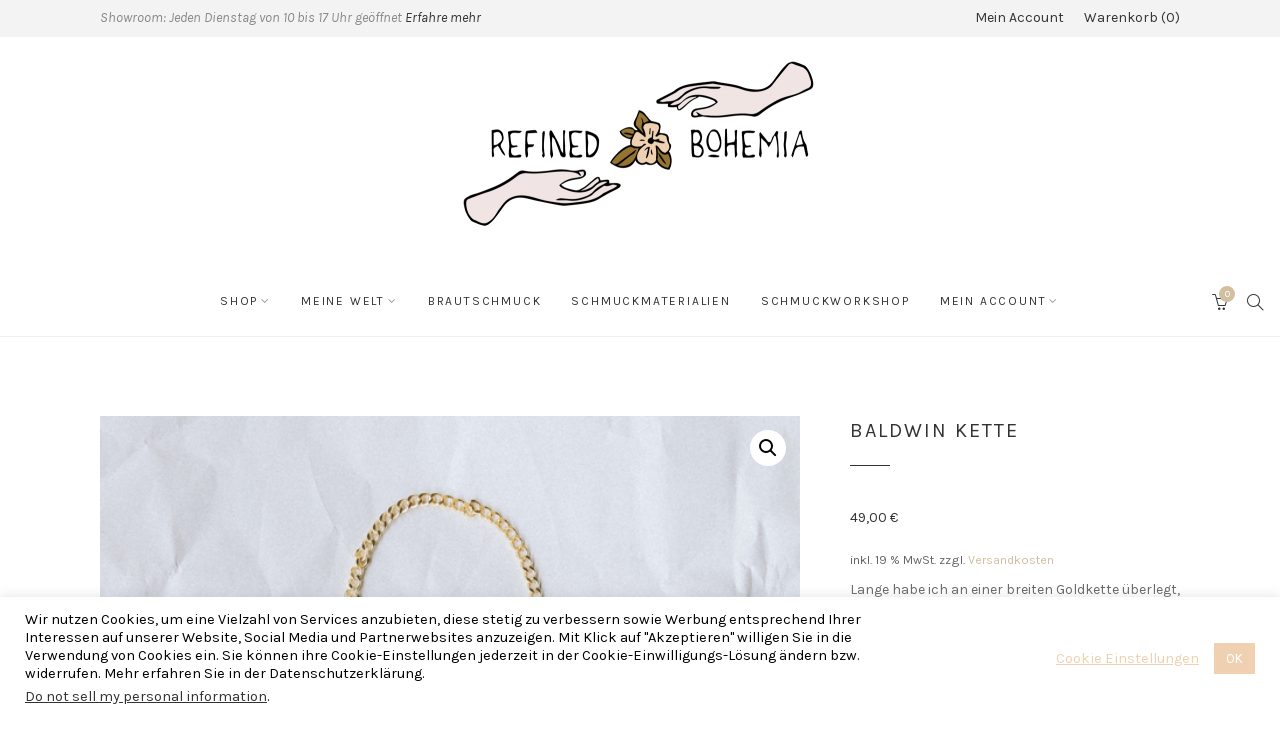

--- FILE ---
content_type: text/html; charset=UTF-8
request_url: https://refinedbohemia.de/produkt/baldwin-kette
body_size: 24211
content:
<!DOCTYPE html>
<html lang="de">
	<head>
		<meta charset="UTF-8">
		<meta name="viewport" content="width=device-width, initial-scale=1">
		<link rel="profile" href="https://gmpg.org/xfn/11">
		<link rel="pingback" href="https://refinedbohemia.de/xmlrpc.php">

		<meta name='robots' content='index, follow, max-image-preview:large, max-snippet:-1, max-video-preview:-1' />

	<!-- This site is optimized with the Yoast SEO plugin v26.7 - https://yoast.com/wordpress/plugins/seo/ -->
	<title>Baldwin Kette - Refined Bohemia</title>
	<link rel="canonical" href="https://refinedbohemia.de/produkt/baldwin-kette" />
	<meta property="og:locale" content="de_DE" />
	<meta property="og:type" content="article" />
	<meta property="og:title" content="Baldwin Kette - Refined Bohemia" />
	<meta property="og:description" content="Lange habe ich an einer breiten Goldkette überlegt, die auffällig und feminin ist. Mit der Baldwin Kette aus der Überlegung Wirklichkeit geworden. Das grobe Kettenelement lässt sich mit einem außergewöhnlichen Verschluss verschließen und auch größenverstellen.  Die Kette lässt sich toll mit weiteren Ketten durch Layering kombinieren. Die Kette hat eine Breite von 0,5 cm und eine Länge von 42 cm. Sie ist größenverstellbar.  Du erhältst eine Baldwin Kette in einer hochwertigen Verpackung." />
	<meta property="og:url" content="https://refinedbohemia.de/produkt/baldwin-kette" />
	<meta property="og:site_name" content="Refined Bohemia" />
	<meta property="article:modified_time" content="2021-06-02T11:45:13+00:00" />
	<meta property="og:image" content="https://refinedbohemia.de/wp-content/uploads/2021/05/Refined-Bohemia-Haarschmuck-Hochzeit-Boho-Braut-Ohrringe-Kristallglas-besondere-Schmuckstuecke-33.jpg" />
	<meta property="og:image:width" content="600" />
	<meta property="og:image:height" content="900" />
	<meta property="og:image:type" content="image/jpeg" />
	<meta name="twitter:card" content="summary_large_image" />
	<meta name="twitter:label1" content="Geschätzte Lesezeit" />
	<meta name="twitter:data1" content="1 Minute" />
	<script type="application/ld+json" class="yoast-schema-graph">{"@context":"https://schema.org","@graph":[{"@type":"WebPage","@id":"https://refinedbohemia.de/produkt/baldwin-kette","url":"https://refinedbohemia.de/produkt/baldwin-kette","name":"Baldwin Kette - Refined Bohemia","isPartOf":{"@id":"https://refinedbohemia.de/#website"},"primaryImageOfPage":{"@id":"https://refinedbohemia.de/produkt/baldwin-kette#primaryimage"},"image":{"@id":"https://refinedbohemia.de/produkt/baldwin-kette#primaryimage"},"thumbnailUrl":"https://refinedbohemia.de/wp-content/uploads/2021/05/Refined-Bohemia-Haarschmuck-Hochzeit-Boho-Braut-Ohrringe-Kristallglas-besondere-Schmuckstuecke-33.jpg","datePublished":"2021-06-02T11:45:12+00:00","dateModified":"2021-06-02T11:45:13+00:00","breadcrumb":{"@id":"https://refinedbohemia.de/produkt/baldwin-kette#breadcrumb"},"inLanguage":"de","potentialAction":[{"@type":"ReadAction","target":["https://refinedbohemia.de/produkt/baldwin-kette"]}]},{"@type":"ImageObject","inLanguage":"de","@id":"https://refinedbohemia.de/produkt/baldwin-kette#primaryimage","url":"https://refinedbohemia.de/wp-content/uploads/2021/05/Refined-Bohemia-Haarschmuck-Hochzeit-Boho-Braut-Ohrringe-Kristallglas-besondere-Schmuckstuecke-33.jpg","contentUrl":"https://refinedbohemia.de/wp-content/uploads/2021/05/Refined-Bohemia-Haarschmuck-Hochzeit-Boho-Braut-Ohrringe-Kristallglas-besondere-Schmuckstuecke-33.jpg","width":600,"height":900},{"@type":"BreadcrumbList","@id":"https://refinedbohemia.de/produkt/baldwin-kette#breadcrumb","itemListElement":[{"@type":"ListItem","position":1,"name":"Startseite","item":"https://refinedbohemia.de/"},{"@type":"ListItem","position":2,"name":"Shop","item":"https://refinedbohemia.de/shop"},{"@type":"ListItem","position":3,"name":"Baldwin Kette"}]},{"@type":"WebSite","@id":"https://refinedbohemia.de/#website","url":"https://refinedbohemia.de/","name":"Refined Bohemia","description":"Brautschmuck - Handgemacht und Bedeutungsvoll","potentialAction":[{"@type":"SearchAction","target":{"@type":"EntryPoint","urlTemplate":"https://refinedbohemia.de/?s={search_term_string}"},"query-input":{"@type":"PropertyValueSpecification","valueRequired":true,"valueName":"search_term_string"}}],"inLanguage":"de"}]}</script>
	<!-- / Yoast SEO plugin. -->


<link rel='dns-prefetch' href='//capi-automation.s3.us-east-2.amazonaws.com' />
<link rel='dns-prefetch' href='//fonts.googleapis.com' />
<link rel="alternate" type="application/rss+xml" title="Refined Bohemia &raquo; Feed" href="https://refinedbohemia.de/feed" />
<link rel="alternate" type="application/rss+xml" title="Refined Bohemia &raquo; Kommentar-Feed" href="https://refinedbohemia.de/comments/feed" />
<link rel="alternate" title="oEmbed (JSON)" type="application/json+oembed" href="https://refinedbohemia.de/wp-json/oembed/1.0/embed?url=https%3A%2F%2Frefinedbohemia.de%2Fprodukt%2Fbaldwin-kette" />
<link rel="alternate" title="oEmbed (XML)" type="text/xml+oembed" href="https://refinedbohemia.de/wp-json/oembed/1.0/embed?url=https%3A%2F%2Frefinedbohemia.de%2Fprodukt%2Fbaldwin-kette&#038;format=xml" />
<style id='wp-img-auto-sizes-contain-inline-css' type='text/css'>
img:is([sizes=auto i],[sizes^="auto," i]){contain-intrinsic-size:3000px 1500px}
/*# sourceURL=wp-img-auto-sizes-contain-inline-css */
</style>
<link rel='stylesheet' id='sbi_styles-css' href='https://refinedbohemia.de/wp-content/plugins/instagram-feed/css/sbi-styles.min.css?ver=6.10.0' type='text/css' media='all' />
<style id='wp-emoji-styles-inline-css' type='text/css'>

	img.wp-smiley, img.emoji {
		display: inline !important;
		border: none !important;
		box-shadow: none !important;
		height: 1em !important;
		width: 1em !important;
		margin: 0 0.07em !important;
		vertical-align: -0.1em !important;
		background: none !important;
		padding: 0 !important;
	}
/*# sourceURL=wp-emoji-styles-inline-css */
</style>
<style id='wp-block-library-inline-css' type='text/css'>
:root{--wp-block-synced-color:#7a00df;--wp-block-synced-color--rgb:122,0,223;--wp-bound-block-color:var(--wp-block-synced-color);--wp-editor-canvas-background:#ddd;--wp-admin-theme-color:#007cba;--wp-admin-theme-color--rgb:0,124,186;--wp-admin-theme-color-darker-10:#006ba1;--wp-admin-theme-color-darker-10--rgb:0,107,160.5;--wp-admin-theme-color-darker-20:#005a87;--wp-admin-theme-color-darker-20--rgb:0,90,135;--wp-admin-border-width-focus:2px}@media (min-resolution:192dpi){:root{--wp-admin-border-width-focus:1.5px}}.wp-element-button{cursor:pointer}:root .has-very-light-gray-background-color{background-color:#eee}:root .has-very-dark-gray-background-color{background-color:#313131}:root .has-very-light-gray-color{color:#eee}:root .has-very-dark-gray-color{color:#313131}:root .has-vivid-green-cyan-to-vivid-cyan-blue-gradient-background{background:linear-gradient(135deg,#00d084,#0693e3)}:root .has-purple-crush-gradient-background{background:linear-gradient(135deg,#34e2e4,#4721fb 50%,#ab1dfe)}:root .has-hazy-dawn-gradient-background{background:linear-gradient(135deg,#faaca8,#dad0ec)}:root .has-subdued-olive-gradient-background{background:linear-gradient(135deg,#fafae1,#67a671)}:root .has-atomic-cream-gradient-background{background:linear-gradient(135deg,#fdd79a,#004a59)}:root .has-nightshade-gradient-background{background:linear-gradient(135deg,#330968,#31cdcf)}:root .has-midnight-gradient-background{background:linear-gradient(135deg,#020381,#2874fc)}:root{--wp--preset--font-size--normal:16px;--wp--preset--font-size--huge:42px}.has-regular-font-size{font-size:1em}.has-larger-font-size{font-size:2.625em}.has-normal-font-size{font-size:var(--wp--preset--font-size--normal)}.has-huge-font-size{font-size:var(--wp--preset--font-size--huge)}.has-text-align-center{text-align:center}.has-text-align-left{text-align:left}.has-text-align-right{text-align:right}.has-fit-text{white-space:nowrap!important}#end-resizable-editor-section{display:none}.aligncenter{clear:both}.items-justified-left{justify-content:flex-start}.items-justified-center{justify-content:center}.items-justified-right{justify-content:flex-end}.items-justified-space-between{justify-content:space-between}.screen-reader-text{border:0;clip-path:inset(50%);height:1px;margin:-1px;overflow:hidden;padding:0;position:absolute;width:1px;word-wrap:normal!important}.screen-reader-text:focus{background-color:#ddd;clip-path:none;color:#444;display:block;font-size:1em;height:auto;left:5px;line-height:normal;padding:15px 23px 14px;text-decoration:none;top:5px;width:auto;z-index:100000}html :where(.has-border-color){border-style:solid}html :where([style*=border-top-color]){border-top-style:solid}html :where([style*=border-right-color]){border-right-style:solid}html :where([style*=border-bottom-color]){border-bottom-style:solid}html :where([style*=border-left-color]){border-left-style:solid}html :where([style*=border-width]){border-style:solid}html :where([style*=border-top-width]){border-top-style:solid}html :where([style*=border-right-width]){border-right-style:solid}html :where([style*=border-bottom-width]){border-bottom-style:solid}html :where([style*=border-left-width]){border-left-style:solid}html :where(img[class*=wp-image-]){height:auto;max-width:100%}:where(figure){margin:0 0 1em}html :where(.is-position-sticky){--wp-admin--admin-bar--position-offset:var(--wp-admin--admin-bar--height,0px)}@media screen and (max-width:600px){html :where(.is-position-sticky){--wp-admin--admin-bar--position-offset:0px}}

/*# sourceURL=wp-block-library-inline-css */
</style><link rel='stylesheet' id='wc-blocks-style-css' href='https://refinedbohemia.de/wp-content/plugins/woocommerce/assets/client/blocks/wc-blocks.css?ver=wc-10.4.3' type='text/css' media='all' />
<style id='global-styles-inline-css' type='text/css'>
:root{--wp--preset--aspect-ratio--square: 1;--wp--preset--aspect-ratio--4-3: 4/3;--wp--preset--aspect-ratio--3-4: 3/4;--wp--preset--aspect-ratio--3-2: 3/2;--wp--preset--aspect-ratio--2-3: 2/3;--wp--preset--aspect-ratio--16-9: 16/9;--wp--preset--aspect-ratio--9-16: 9/16;--wp--preset--color--black: #000000;--wp--preset--color--cyan-bluish-gray: #abb8c3;--wp--preset--color--white: #ffffff;--wp--preset--color--pale-pink: #f78da7;--wp--preset--color--vivid-red: #cf2e2e;--wp--preset--color--luminous-vivid-orange: #ff6900;--wp--preset--color--luminous-vivid-amber: #fcb900;--wp--preset--color--light-green-cyan: #7bdcb5;--wp--preset--color--vivid-green-cyan: #00d084;--wp--preset--color--pale-cyan-blue: #8ed1fc;--wp--preset--color--vivid-cyan-blue: #0693e3;--wp--preset--color--vivid-purple: #9b51e0;--wp--preset--gradient--vivid-cyan-blue-to-vivid-purple: linear-gradient(135deg,rgb(6,147,227) 0%,rgb(155,81,224) 100%);--wp--preset--gradient--light-green-cyan-to-vivid-green-cyan: linear-gradient(135deg,rgb(122,220,180) 0%,rgb(0,208,130) 100%);--wp--preset--gradient--luminous-vivid-amber-to-luminous-vivid-orange: linear-gradient(135deg,rgb(252,185,0) 0%,rgb(255,105,0) 100%);--wp--preset--gradient--luminous-vivid-orange-to-vivid-red: linear-gradient(135deg,rgb(255,105,0) 0%,rgb(207,46,46) 100%);--wp--preset--gradient--very-light-gray-to-cyan-bluish-gray: linear-gradient(135deg,rgb(238,238,238) 0%,rgb(169,184,195) 100%);--wp--preset--gradient--cool-to-warm-spectrum: linear-gradient(135deg,rgb(74,234,220) 0%,rgb(151,120,209) 20%,rgb(207,42,186) 40%,rgb(238,44,130) 60%,rgb(251,105,98) 80%,rgb(254,248,76) 100%);--wp--preset--gradient--blush-light-purple: linear-gradient(135deg,rgb(255,206,236) 0%,rgb(152,150,240) 100%);--wp--preset--gradient--blush-bordeaux: linear-gradient(135deg,rgb(254,205,165) 0%,rgb(254,45,45) 50%,rgb(107,0,62) 100%);--wp--preset--gradient--luminous-dusk: linear-gradient(135deg,rgb(255,203,112) 0%,rgb(199,81,192) 50%,rgb(65,88,208) 100%);--wp--preset--gradient--pale-ocean: linear-gradient(135deg,rgb(255,245,203) 0%,rgb(182,227,212) 50%,rgb(51,167,181) 100%);--wp--preset--gradient--electric-grass: linear-gradient(135deg,rgb(202,248,128) 0%,rgb(113,206,126) 100%);--wp--preset--gradient--midnight: linear-gradient(135deg,rgb(2,3,129) 0%,rgb(40,116,252) 100%);--wp--preset--font-size--small: 13px;--wp--preset--font-size--medium: 20px;--wp--preset--font-size--large: 36px;--wp--preset--font-size--x-large: 42px;--wp--preset--spacing--20: 0.44rem;--wp--preset--spacing--30: 0.67rem;--wp--preset--spacing--40: 1rem;--wp--preset--spacing--50: 1.5rem;--wp--preset--spacing--60: 2.25rem;--wp--preset--spacing--70: 3.38rem;--wp--preset--spacing--80: 5.06rem;--wp--preset--shadow--natural: 6px 6px 9px rgba(0, 0, 0, 0.2);--wp--preset--shadow--deep: 12px 12px 50px rgba(0, 0, 0, 0.4);--wp--preset--shadow--sharp: 6px 6px 0px rgba(0, 0, 0, 0.2);--wp--preset--shadow--outlined: 6px 6px 0px -3px rgb(255, 255, 255), 6px 6px rgb(0, 0, 0);--wp--preset--shadow--crisp: 6px 6px 0px rgb(0, 0, 0);}:where(.is-layout-flex){gap: 0.5em;}:where(.is-layout-grid){gap: 0.5em;}body .is-layout-flex{display: flex;}.is-layout-flex{flex-wrap: wrap;align-items: center;}.is-layout-flex > :is(*, div){margin: 0;}body .is-layout-grid{display: grid;}.is-layout-grid > :is(*, div){margin: 0;}:where(.wp-block-columns.is-layout-flex){gap: 2em;}:where(.wp-block-columns.is-layout-grid){gap: 2em;}:where(.wp-block-post-template.is-layout-flex){gap: 1.25em;}:where(.wp-block-post-template.is-layout-grid){gap: 1.25em;}.has-black-color{color: var(--wp--preset--color--black) !important;}.has-cyan-bluish-gray-color{color: var(--wp--preset--color--cyan-bluish-gray) !important;}.has-white-color{color: var(--wp--preset--color--white) !important;}.has-pale-pink-color{color: var(--wp--preset--color--pale-pink) !important;}.has-vivid-red-color{color: var(--wp--preset--color--vivid-red) !important;}.has-luminous-vivid-orange-color{color: var(--wp--preset--color--luminous-vivid-orange) !important;}.has-luminous-vivid-amber-color{color: var(--wp--preset--color--luminous-vivid-amber) !important;}.has-light-green-cyan-color{color: var(--wp--preset--color--light-green-cyan) !important;}.has-vivid-green-cyan-color{color: var(--wp--preset--color--vivid-green-cyan) !important;}.has-pale-cyan-blue-color{color: var(--wp--preset--color--pale-cyan-blue) !important;}.has-vivid-cyan-blue-color{color: var(--wp--preset--color--vivid-cyan-blue) !important;}.has-vivid-purple-color{color: var(--wp--preset--color--vivid-purple) !important;}.has-black-background-color{background-color: var(--wp--preset--color--black) !important;}.has-cyan-bluish-gray-background-color{background-color: var(--wp--preset--color--cyan-bluish-gray) !important;}.has-white-background-color{background-color: var(--wp--preset--color--white) !important;}.has-pale-pink-background-color{background-color: var(--wp--preset--color--pale-pink) !important;}.has-vivid-red-background-color{background-color: var(--wp--preset--color--vivid-red) !important;}.has-luminous-vivid-orange-background-color{background-color: var(--wp--preset--color--luminous-vivid-orange) !important;}.has-luminous-vivid-amber-background-color{background-color: var(--wp--preset--color--luminous-vivid-amber) !important;}.has-light-green-cyan-background-color{background-color: var(--wp--preset--color--light-green-cyan) !important;}.has-vivid-green-cyan-background-color{background-color: var(--wp--preset--color--vivid-green-cyan) !important;}.has-pale-cyan-blue-background-color{background-color: var(--wp--preset--color--pale-cyan-blue) !important;}.has-vivid-cyan-blue-background-color{background-color: var(--wp--preset--color--vivid-cyan-blue) !important;}.has-vivid-purple-background-color{background-color: var(--wp--preset--color--vivid-purple) !important;}.has-black-border-color{border-color: var(--wp--preset--color--black) !important;}.has-cyan-bluish-gray-border-color{border-color: var(--wp--preset--color--cyan-bluish-gray) !important;}.has-white-border-color{border-color: var(--wp--preset--color--white) !important;}.has-pale-pink-border-color{border-color: var(--wp--preset--color--pale-pink) !important;}.has-vivid-red-border-color{border-color: var(--wp--preset--color--vivid-red) !important;}.has-luminous-vivid-orange-border-color{border-color: var(--wp--preset--color--luminous-vivid-orange) !important;}.has-luminous-vivid-amber-border-color{border-color: var(--wp--preset--color--luminous-vivid-amber) !important;}.has-light-green-cyan-border-color{border-color: var(--wp--preset--color--light-green-cyan) !important;}.has-vivid-green-cyan-border-color{border-color: var(--wp--preset--color--vivid-green-cyan) !important;}.has-pale-cyan-blue-border-color{border-color: var(--wp--preset--color--pale-cyan-blue) !important;}.has-vivid-cyan-blue-border-color{border-color: var(--wp--preset--color--vivid-cyan-blue) !important;}.has-vivid-purple-border-color{border-color: var(--wp--preset--color--vivid-purple) !important;}.has-vivid-cyan-blue-to-vivid-purple-gradient-background{background: var(--wp--preset--gradient--vivid-cyan-blue-to-vivid-purple) !important;}.has-light-green-cyan-to-vivid-green-cyan-gradient-background{background: var(--wp--preset--gradient--light-green-cyan-to-vivid-green-cyan) !important;}.has-luminous-vivid-amber-to-luminous-vivid-orange-gradient-background{background: var(--wp--preset--gradient--luminous-vivid-amber-to-luminous-vivid-orange) !important;}.has-luminous-vivid-orange-to-vivid-red-gradient-background{background: var(--wp--preset--gradient--luminous-vivid-orange-to-vivid-red) !important;}.has-very-light-gray-to-cyan-bluish-gray-gradient-background{background: var(--wp--preset--gradient--very-light-gray-to-cyan-bluish-gray) !important;}.has-cool-to-warm-spectrum-gradient-background{background: var(--wp--preset--gradient--cool-to-warm-spectrum) !important;}.has-blush-light-purple-gradient-background{background: var(--wp--preset--gradient--blush-light-purple) !important;}.has-blush-bordeaux-gradient-background{background: var(--wp--preset--gradient--blush-bordeaux) !important;}.has-luminous-dusk-gradient-background{background: var(--wp--preset--gradient--luminous-dusk) !important;}.has-pale-ocean-gradient-background{background: var(--wp--preset--gradient--pale-ocean) !important;}.has-electric-grass-gradient-background{background: var(--wp--preset--gradient--electric-grass) !important;}.has-midnight-gradient-background{background: var(--wp--preset--gradient--midnight) !important;}.has-small-font-size{font-size: var(--wp--preset--font-size--small) !important;}.has-medium-font-size{font-size: var(--wp--preset--font-size--medium) !important;}.has-large-font-size{font-size: var(--wp--preset--font-size--large) !important;}.has-x-large-font-size{font-size: var(--wp--preset--font-size--x-large) !important;}
/*# sourceURL=global-styles-inline-css */
</style>

<style id='classic-theme-styles-inline-css' type='text/css'>
/*! This file is auto-generated */
.wp-block-button__link{color:#fff;background-color:#32373c;border-radius:9999px;box-shadow:none;text-decoration:none;padding:calc(.667em + 2px) calc(1.333em + 2px);font-size:1.125em}.wp-block-file__button{background:#32373c;color:#fff;text-decoration:none}
/*# sourceURL=/wp-includes/css/classic-themes.min.css */
</style>
<link rel='stylesheet' id='contact-form-7-css' href='https://refinedbohemia.de/wp-content/plugins/contact-form-7/includes/css/styles.css?ver=6.1.4' type='text/css' media='all' />
<link rel='stylesheet' id='cookie-law-info-css' href='https://refinedbohemia.de/wp-content/plugins/cookie-law-info/legacy/public/css/cookie-law-info-public.css?ver=3.3.9.1' type='text/css' media='all' />
<link rel='stylesheet' id='cookie-law-info-gdpr-css' href='https://refinedbohemia.de/wp-content/plugins/cookie-law-info/legacy/public/css/cookie-law-info-gdpr.css?ver=3.3.9.1' type='text/css' media='all' />
<link rel='stylesheet' id='tp-product-image-flipper-for-woocommerce-css' href='https://refinedbohemia.de/wp-content/plugins/tp-product-image-flipper-for-woocommerce/css/tp-product-image-flipper-for-woocommerce.css?ver=6.9' type='text/css' media='all' />
<link rel='stylesheet' id='photoswipe-css' href='https://refinedbohemia.de/wp-content/plugins/woocommerce/assets/css/photoswipe/photoswipe.min.css?ver=10.4.3' type='text/css' media='all' />
<link rel='stylesheet' id='photoswipe-default-skin-css' href='https://refinedbohemia.de/wp-content/plugins/woocommerce/assets/css/photoswipe/default-skin/default-skin.min.css?ver=10.4.3' type='text/css' media='all' />
<link rel='stylesheet' id='woocommerce-layout-css' href='https://refinedbohemia.de/wp-content/plugins/woocommerce/assets/css/woocommerce-layout.css?ver=10.4.3' type='text/css' media='all' />
<link rel='stylesheet' id='woocommerce-smallscreen-css' href='https://refinedbohemia.de/wp-content/plugins/woocommerce/assets/css/woocommerce-smallscreen.css?ver=10.4.3' type='text/css' media='only screen and (max-width: 767px)' />
<link rel='stylesheet' id='woocommerce-general-css' href='https://refinedbohemia.de/wp-content/plugins/woocommerce/assets/css/woocommerce.css?ver=10.4.3' type='text/css' media='all' />
<style id='woocommerce-inline-inline-css' type='text/css'>
.woocommerce form .form-row .required { visibility: visible; }
/*# sourceURL=woocommerce-inline-inline-css */
</style>
<link rel='stylesheet' id='google-fonts-css' href='//fonts.googleapis.com/css?family=Karla%3A100%2C100italic%2C200%2C200italic%2C300%2C300italic%2C400%2C400italic%2C500%2C500italic%2C600%2C600italic%2C700%2C700italic%2C800%2C800italic%2C900%2C900italic%7CKarla%3A100%2C100italic%2C200%2C200italic%2C300%2C300italic%2C400%2C400italic%2C500%2C500italic%2C600%2C600italic%2C700%2C700italic%2C800%2C800italic%2C900%2C900italic%7CKarla%3A100%2C100italic%2C200%2C200italic%2C300%2C300italic%2C400%2C400italic%2C500%2C500italic%2C600%2C600italic%2C700%2C700italic%2C800%2C800italic%2C900%2C900italic%7CKarla%3A100%2C100italic%2C200%2C200italic%2C300%2C300italic%2C400%2C400italic%2C500%2C500italic%2C600%2C600italic%2C700%2C700italic%2C800%2C800italic%2C900%2C900italic&#038;subset=latin&#038;ver=1.3.7' type='text/css' media='all' />
<link rel='stylesheet' id='simple-line-icons-css' href='https://refinedbohemia.de/wp-content/themes/primrose/css/simple-line-icons.min.css?ver=2.4.1' type='text/css' media='all' />
<link rel='stylesheet' id='font-awesome-css' href='https://refinedbohemia.de/wp-content/themes/primrose/css/font-awesome.min.css?ver=4.7.0' type='text/css' media='all' />
<link rel='stylesheet' id='slick-css' href='https://refinedbohemia.de/wp-content/themes/primrose/css/slick.css?ver=1.6.0' type='text/css' media='all' />
<link rel='stylesheet' id='primrose-css' href='https://refinedbohemia.de/wp-content/themes/primrose/style.css?ver=1.3.7' type='text/css' media='all' />
<style id='primrose-inline-css' type='text/css'>
body,
.typography-meta,
.comment-metadata,
.widget_recent_entries .post-date,
.widget_rss .rss-date,
.singlestroke_widget_posts .ss-date,
.woocommerce #reviews #comments ol.commentlist li .comment-text p.meta time {
	font-family: "Karla";
}


h1, h2, h3, h4, h5, h6,
.primrose-sow-feature-heading {
	font-family: "Karla";
}

.typography-menu,
.button,
button,
input[type="button"],
input[type="reset"],
input[type="submit"],
.nav-links,
.widget-title,
.footer-instagram-section .instagram-pics + p a,
.woocommerce span.onsale,
.woocommerce div.product .woocommerce-tabs ul.tabs,
.woocommerce #respond input#submit.alt, .woocommerce a.button.alt, .woocommerce button.button.alt, .woocommerce input.button.alt {
	font-family: "Karla";
}

.typography-title,
.typography-heading,
.comment-reply-title,
.comments-title,
.singlestroke_widget_about_me .ss-heading,
.woocommerce div.product .product_title,
.woocommerce .page-title,
.woocommerce .related > h2,
.woocommerce .up-sells > h2,
.primrose-sow-counter-caption,
.primrose-sow-heading,
.primrose-sow-hero-slide-title,
.primrose-sow-masonry-grid-item-title,
.primrose-sow-woocommerce-price-box-name {
	font-family: "Karla";
}

.woocommerce ul.products li.product {
	width: 33.33%;
}
@media screen and ( max-width: 1023px ) {
	}
.woocommerce .products ul, .woocommerce ul.products {
	margin: 0 -20px;
}
.woocommerce ul.products li.product, .woocommerce-page ul.products li.product {
	padding: 0 20px;
}

.woocommerce .related ul.products li.product {
	width: 33.33%;
}
@media screen and ( max-width: 1023px ) {
	}

.woocommerce .related ul.products li.product,
.woocommerce .up-sells ul.products li.product {
	width: 33.33%;
}
@media screen and ( max-width: 1023px ) {
	}

.woocommerce .cross-sells ul.products li.product {
	width: 33.33%;
}
@media screen and ( max-width: 1023px ) {
	}
@media screen and (max-width: 1020px){
.header-logo img {
    width: 265px;
    height: 80px;

div .products .product {
min-width: 100%!important;
width: 100%!important;
}
/*# sourceURL=primrose-inline-css */
</style>
<link rel='stylesheet' id='woocommerce-gzd-layout-css' href='https://refinedbohemia.de/wp-content/plugins/woocommerce-germanized/build/static/layout-styles.css?ver=3.20.5' type='text/css' media='all' />
<style id='woocommerce-gzd-layout-inline-css' type='text/css'>
.woocommerce-checkout .shop_table { background-color: #eeeeee; } .product p.deposit-packaging-type { font-size: 1.2em !important; } p.woocommerce-shipping-destination { display: none; }
                .wc-gzd-nutri-score-value-a {
                    background: url(https://refinedbohemia.de/wp-content/plugins/woocommerce-germanized/assets/images/nutri-score-a.svg) no-repeat;
                }
                .wc-gzd-nutri-score-value-b {
                    background: url(https://refinedbohemia.de/wp-content/plugins/woocommerce-germanized/assets/images/nutri-score-b.svg) no-repeat;
                }
                .wc-gzd-nutri-score-value-c {
                    background: url(https://refinedbohemia.de/wp-content/plugins/woocommerce-germanized/assets/images/nutri-score-c.svg) no-repeat;
                }
                .wc-gzd-nutri-score-value-d {
                    background: url(https://refinedbohemia.de/wp-content/plugins/woocommerce-germanized/assets/images/nutri-score-d.svg) no-repeat;
                }
                .wc-gzd-nutri-score-value-e {
                    background: url(https://refinedbohemia.de/wp-content/plugins/woocommerce-germanized/assets/images/nutri-score-e.svg) no-repeat;
                }
            
/*# sourceURL=woocommerce-gzd-layout-inline-css */
</style>
<link rel='stylesheet' id='primrose-child-css' href='https://refinedbohemia.de/wp-content/themes/primrose-child/style.css?ver=1.0.0' type='text/css' media='all' />
<script type="text/javascript" src="https://refinedbohemia.de/wp-content/plugins/1and1-wordpress-assistant/js/cookies.js?ver=6.9" id="1and1-wp-cookies-js"></script>
<script type="text/javascript" src="https://refinedbohemia.de/wp-includes/js/jquery/jquery.min.js?ver=3.7.1" id="jquery-core-js"></script>
<script type="text/javascript" src="https://refinedbohemia.de/wp-includes/js/jquery/jquery-migrate.min.js?ver=3.4.1" id="jquery-migrate-js"></script>
<script type="text/javascript" id="cookie-law-info-js-extra">
/* <![CDATA[ */
var Cli_Data = {"nn_cookie_ids":[],"cookielist":[],"non_necessary_cookies":[],"ccpaEnabled":"1","ccpaRegionBased":"","ccpaBarEnabled":"","strictlyEnabled":["necessary","obligatoire"],"ccpaType":"ccpa_gdpr","js_blocking":"","custom_integration":"","triggerDomRefresh":"","secure_cookies":""};
var cli_cookiebar_settings = {"animate_speed_hide":"500","animate_speed_show":"500","background":"#FFF","border":"#b1a6a6c2","border_on":"","button_1_button_colour":"#efd0b1","button_1_button_hover":"#bfa68e","button_1_link_colour":"#fff","button_1_as_button":"1","button_1_new_win":"","button_2_button_colour":"#333","button_2_button_hover":"#292929","button_2_link_colour":"#444","button_2_as_button":"","button_2_hidebar":"","button_3_button_colour":"#efd0b1","button_3_button_hover":"#bfa68e","button_3_link_colour":"#fff","button_3_as_button":"1","button_3_new_win":"","button_4_button_colour":"#000","button_4_button_hover":"#000000","button_4_link_colour":"#efd0b1","button_4_as_button":"","button_7_button_colour":"#efd0b1","button_7_button_hover":"#bfa68e","button_7_link_colour":"#fff","button_7_as_button":"1","button_7_new_win":"","font_family":"inherit","header_fix":"","notify_animate_hide":"1","notify_animate_show":"","notify_div_id":"#cookie-law-info-bar","notify_position_horizontal":"right","notify_position_vertical":"bottom","scroll_close":"","scroll_close_reload":"","accept_close_reload":"","reject_close_reload":"","showagain_tab":"1","showagain_background":"#fff","showagain_border":"#000","showagain_div_id":"#cookie-law-info-again","showagain_x_position":"100px","text":"#000","show_once_yn":"","show_once":"10000","logging_on":"","as_popup":"","popup_overlay":"1","bar_heading_text":"","cookie_bar_as":"banner","popup_showagain_position":"bottom-right","widget_position":"left"};
var log_object = {"ajax_url":"https://refinedbohemia.de/wp-admin/admin-ajax.php"};
//# sourceURL=cookie-law-info-js-extra
/* ]]> */
</script>
<script type="text/javascript" src="https://refinedbohemia.de/wp-content/plugins/cookie-law-info/legacy/public/js/cookie-law-info-public.js?ver=3.3.9.1" id="cookie-law-info-js"></script>
<script type="text/javascript" id="cookie-law-info-ccpa-js-extra">
/* <![CDATA[ */
var ccpa_data = {"opt_out_prompt":"M\u00f6chtest du dich wirklich abmelden?","opt_out_confirm":"Best\u00e4tigen","opt_out_cancel":"Abbrechen"};
//# sourceURL=cookie-law-info-ccpa-js-extra
/* ]]> */
</script>
<script type="text/javascript" src="https://refinedbohemia.de/wp-content/plugins/cookie-law-info/legacy/admin/modules/ccpa/assets/js/cookie-law-info-ccpa.js?ver=3.3.9.1" id="cookie-law-info-ccpa-js"></script>
<script type="text/javascript" src="https://refinedbohemia.de/wp-content/plugins/woocommerce/assets/js/jquery-blockui/jquery.blockUI.min.js?ver=2.7.0-wc.10.4.3" id="wc-jquery-blockui-js" defer="defer" data-wp-strategy="defer"></script>
<script type="text/javascript" id="wc-add-to-cart-js-extra">
/* <![CDATA[ */
var wc_add_to_cart_params = {"ajax_url":"/wp-admin/admin-ajax.php","wc_ajax_url":"/?wc-ajax=%%endpoint%%","i18n_view_cart":"Warenkorb anzeigen","cart_url":"https://refinedbohemia.de/cart","is_cart":"","cart_redirect_after_add":"no"};
//# sourceURL=wc-add-to-cart-js-extra
/* ]]> */
</script>
<script type="text/javascript" src="https://refinedbohemia.de/wp-content/plugins/woocommerce/assets/js/frontend/add-to-cart.min.js?ver=10.4.3" id="wc-add-to-cart-js" defer="defer" data-wp-strategy="defer"></script>
<script type="text/javascript" src="https://refinedbohemia.de/wp-content/plugins/woocommerce/assets/js/zoom/jquery.zoom.min.js?ver=1.7.21-wc.10.4.3" id="wc-zoom-js" defer="defer" data-wp-strategy="defer"></script>
<script type="text/javascript" src="https://refinedbohemia.de/wp-content/plugins/woocommerce/assets/js/flexslider/jquery.flexslider.min.js?ver=2.7.2-wc.10.4.3" id="wc-flexslider-js" defer="defer" data-wp-strategy="defer"></script>
<script type="text/javascript" src="https://refinedbohemia.de/wp-content/plugins/woocommerce/assets/js/photoswipe/photoswipe.min.js?ver=4.1.1-wc.10.4.3" id="wc-photoswipe-js" defer="defer" data-wp-strategy="defer"></script>
<script type="text/javascript" src="https://refinedbohemia.de/wp-content/plugins/woocommerce/assets/js/photoswipe/photoswipe-ui-default.min.js?ver=4.1.1-wc.10.4.3" id="wc-photoswipe-ui-default-js" defer="defer" data-wp-strategy="defer"></script>
<script type="text/javascript" id="wc-single-product-js-extra">
/* <![CDATA[ */
var wc_single_product_params = {"i18n_required_rating_text":"Bitte w\u00e4hle eine Bewertung","i18n_rating_options":["1 von 5\u00a0Sternen","2 von 5\u00a0Sternen","3 von 5\u00a0Sternen","4 von 5\u00a0Sternen","5 von 5\u00a0Sternen"],"i18n_product_gallery_trigger_text":"Bildergalerie im Vollbildmodus anzeigen","review_rating_required":"yes","flexslider":{"rtl":false,"animation":"slide","smoothHeight":true,"directionNav":false,"controlNav":"thumbnails","slideshow":false,"animationSpeed":500,"animationLoop":false,"allowOneSlide":false},"zoom_enabled":"1","zoom_options":[],"photoswipe_enabled":"1","photoswipe_options":{"shareEl":false,"closeOnScroll":false,"history":false,"hideAnimationDuration":0,"showAnimationDuration":0},"flexslider_enabled":"1"};
//# sourceURL=wc-single-product-js-extra
/* ]]> */
</script>
<script type="text/javascript" src="https://refinedbohemia.de/wp-content/plugins/woocommerce/assets/js/frontend/single-product.min.js?ver=10.4.3" id="wc-single-product-js" defer="defer" data-wp-strategy="defer"></script>
<script type="text/javascript" src="https://refinedbohemia.de/wp-content/plugins/woocommerce/assets/js/js-cookie/js.cookie.min.js?ver=2.1.4-wc.10.4.3" id="wc-js-cookie-js" defer="defer" data-wp-strategy="defer"></script>
<script type="text/javascript" id="woocommerce-js-extra">
/* <![CDATA[ */
var woocommerce_params = {"ajax_url":"/wp-admin/admin-ajax.php","wc_ajax_url":"/?wc-ajax=%%endpoint%%","i18n_password_show":"Passwort anzeigen","i18n_password_hide":"Passwort ausblenden"};
//# sourceURL=woocommerce-js-extra
/* ]]> */
</script>
<script type="text/javascript" src="https://refinedbohemia.de/wp-content/plugins/woocommerce/assets/js/frontend/woocommerce.min.js?ver=10.4.3" id="woocommerce-js" defer="defer" data-wp-strategy="defer"></script>
<script type="text/javascript" id="wc-gzd-unit-price-observer-queue-js-extra">
/* <![CDATA[ */
var wc_gzd_unit_price_observer_queue_params = {"ajax_url":"/wp-admin/admin-ajax.php","wc_ajax_url":"/?wc-ajax=%%endpoint%%","refresh_unit_price_nonce":"ef38ef355a"};
//# sourceURL=wc-gzd-unit-price-observer-queue-js-extra
/* ]]> */
</script>
<script type="text/javascript" src="https://refinedbohemia.de/wp-content/plugins/woocommerce-germanized/build/static/unit-price-observer-queue.js?ver=3.20.5" id="wc-gzd-unit-price-observer-queue-js" defer="defer" data-wp-strategy="defer"></script>
<script type="text/javascript" src="https://refinedbohemia.de/wp-content/plugins/woocommerce/assets/js/accounting/accounting.min.js?ver=0.4.2" id="wc-accounting-js"></script>
<script type="text/javascript" id="wc-gzd-unit-price-observer-js-extra">
/* <![CDATA[ */
var wc_gzd_unit_price_observer_params = {"wrapper":".product","price_selector":{"p.price":{"is_total_price":false,"is_primary_selector":true,"quantity_selector":""}},"replace_price":"1","product_id":"11696","price_decimal_sep":",","price_thousand_sep":".","qty_selector":"input.quantity, input.qty","refresh_on_load":""};
//# sourceURL=wc-gzd-unit-price-observer-js-extra
/* ]]> */
</script>
<script type="text/javascript" src="https://refinedbohemia.de/wp-content/plugins/woocommerce-germanized/build/static/unit-price-observer.js?ver=3.20.5" id="wc-gzd-unit-price-observer-js" defer="defer" data-wp-strategy="defer"></script>
<link rel="https://api.w.org/" href="https://refinedbohemia.de/wp-json/" /><link rel="alternate" title="JSON" type="application/json" href="https://refinedbohemia.de/wp-json/wp/v2/product/11696" /><link rel="EditURI" type="application/rsd+xml" title="RSD" href="https://refinedbohemia.de/xmlrpc.php?rsd" />
<meta name="generator" content="WordPress 6.9" />
<meta name="generator" content="WooCommerce 10.4.3" />
<link rel='shortlink' href='https://refinedbohemia.de/?p=11696' />
	<noscript><style>.woocommerce-product-gallery{ opacity: 1 !important; }</style></noscript>
				<script  type="text/javascript">
				!function(f,b,e,v,n,t,s){if(f.fbq)return;n=f.fbq=function(){n.callMethod?
					n.callMethod.apply(n,arguments):n.queue.push(arguments)};if(!f._fbq)f._fbq=n;
					n.push=n;n.loaded=!0;n.version='2.0';n.queue=[];t=b.createElement(e);t.async=!0;
					t.src=v;s=b.getElementsByTagName(e)[0];s.parentNode.insertBefore(t,s)}(window,
					document,'script','https://connect.facebook.net/en_US/fbevents.js');
			</script>
			<!-- WooCommerce Facebook Integration Begin -->
			<script  type="text/javascript">

				fbq('init', '1839502312970798', {}, {
    "agent": "woocommerce_0-10.4.3-3.5.15"
});

				document.addEventListener( 'DOMContentLoaded', function() {
					// Insert placeholder for events injected when a product is added to the cart through AJAX.
					document.body.insertAdjacentHTML( 'beforeend', '<div class=\"wc-facebook-pixel-event-placeholder\"></div>' );
				}, false );

			</script>
			<!-- WooCommerce Facebook Integration End -->
			<link rel="icon" href="https://refinedbohemia.de/wp-content/uploads/2022/04/cropped-Refined-Bohemia-Boho-Schmuck-und-Braut-Accessoires-Thumbnail-R-32x32.jpg" sizes="32x32" />
<link rel="icon" href="https://refinedbohemia.de/wp-content/uploads/2022/04/cropped-Refined-Bohemia-Boho-Schmuck-und-Braut-Accessoires-Thumbnail-R-192x192.jpg" sizes="192x192" />
<link rel="apple-touch-icon" href="https://refinedbohemia.de/wp-content/uploads/2022/04/cropped-Refined-Bohemia-Boho-Schmuck-und-Braut-Accessoires-Thumbnail-R-180x180.jpg" />
<meta name="msapplication-TileImage" content="https://refinedbohemia.de/wp-content/uploads/2022/04/cropped-Refined-Bohemia-Boho-Schmuck-und-Braut-Accessoires-Thumbnail-R-270x270.jpg" />
<style id="kirki-inline-styles">a, .woocommerce .star-rating{color:#d2bea0;}.header-cart .cart-count, .woocommerce .widget_price_filter .ui-slider .ui-slider-range{background-color:#d2bea0;}.woocommerce .widget_price_filter .ui-slider .ui-slider-handle, .lg-outer .lg-thumb-item.active, .lg-outer .lg-thumb-item:hover{border-color:#d2bea0;}.button, button, input[type="button"], input[type="reset"], input[type="submit"], .woocommerce #respond input#submit, .woocommerce a.button, .woocommerce button.button, .woocommerce input.button, .woocommerce #respond input#submit.alt, .woocommerce a.button.alt, .woocommerce button.button.alt, .woocommerce input.button.alt, .woocommerce #respond input#submit.alt.disabled, .woocommerce #respond input#submit.alt.disabled:hover, .woocommerce #respond input#submit.alt:disabled, .woocommerce #respond input#submit.alt:disabled:hover, .woocommerce #respond input#submit.alt:disabled[disabled], .woocommerce #respond input#submit.alt:disabled[disabled]:hover, .woocommerce a.button.alt.disabled, .woocommerce a.button.alt.disabled:hover, .woocommerce a.button.alt:disabled, .woocommerce a.button.alt:disabled:hover, .woocommerce a.button.alt:disabled[disabled], .woocommerce a.button.alt:disabled[disabled]:hover, .woocommerce button.button.alt.disabled, .woocommerce button.button.alt.disabled:hover, .woocommerce button.button.alt:disabled, .woocommerce button.button.alt:disabled:hover, .woocommerce button.button.alt:disabled[disabled], .woocommerce button.button.alt:disabled[disabled]:hover, .woocommerce input.button.alt.disabled, .woocommerce input.button.alt.disabled:hover, .woocommerce input.button.alt:disabled, .woocommerce input.button.alt:disabled:hover, .woocommerce input.button.alt:disabled[disabled], .woocommerce input.button.alt:disabled[disabled]:hover, .woocommerce span.onsale, .woocommerce #respond input#submit.disabled, .woocommerce #respond input#submit:disabled, .woocommerce #respond input#submit:disabled[disabled], .woocommerce a.button.disabled, .woocommerce a.button:disabled, .woocommerce a.button:disabled[disabled], .woocommerce button.button.disabled, .woocommerce button.button:disabled, .woocommerce button.button:disabled[disabled], .woocommerce input.button.disabled, .woocommerce input.button:disabled, .woocommerce input.button:disabled[disabled]{background-color:#d2bea0;border-color:#d2bea0;color:#ffffff;}.button:hover, button:hover, input[type="button"]:hover, input[type="reset"]:hover, input[type="submit"]:hover, .button:focus, button:focus, input[type="button"]:focus, input[type="reset"]:focus, input[type="submit"]:focus, .woocommerce #respond input#submit:hover, .woocommerce a.button:hover, .woocommerce button.button:hover, .woocommerce input.button:hover, .woocommerce #respond input#submit:focus, .woocommerce a.button:focus, .woocommerce button.button:focus, .woocommerce input.button:focus, .woocommerce #respond input#submit.alt:hover, .woocommerce a.button.alt:hover, .woocommerce button.button.alt:hover, .woocommerce input.button.alt:hover, .woocommerce #respond input#submit.alt:focus, .woocommerce a.button.alt:focus, .woocommerce button.button.alt:focus, .woocommerce input.button.alt:focus, .woocommerce #respond input#submit.disabled:hover, .woocommerce #respond input#submit:disabled:hover, .woocommerce #respond input#submit:disabled[disabled]:hover, .woocommerce a.button.disabled:hover, .woocommerce a.button:disabled:hover, .woocommerce a.button:disabled[disabled]:hover, .woocommerce button.button.disabled:hover, .woocommerce button.button:disabled:hover, .woocommerce button.button:disabled[disabled]:hover, .woocommerce input.button.disabled:hover, .woocommerce input.button:disabled:hover, .woocommerce input.button:disabled[disabled]:hover{background-color:#ccb593;border-color:#ccb593;color:#ffffff;}.topbar-section{background-color:#f3f3f3;border-color:#f3f3f3;color:#888888;}.topbar-section a{color:#333333;}.topbar-section a:hover, .topbar-section a:focus{color:#888888;}.header-logo{margin-top:20px !important;margin-bottom:20px !important;}</style>	</head>

	<body data-rsssl=1 class="wp-singular product-template-default single single-product postid-11696 wp-theme-primrose wp-child-theme-primrose-child theme-primrose woocommerce woocommerce-page woocommerce-no-js">
		<div id="page" class="site">
			<div id="top"></div>

						<div id="topbar" class="topbar-section topbar-layout-wrapped">
				<div class="wrapper">
																<div class="topbar-text">
							<em>Showroom: Jeden Dienstag von 10 bis 17 Uhr geöffnet <a href="https://refinedbohemia.de/showroom">Erfahre mehr</a></em>						</div><!-- .topbar-text -->
					
											<div class="topbar-navigation">
							<div class="menu-topbar-container"><ul id="topbar-menu" class="menu"><li id="menu-item-493" class="menu-item menu-item-type-post_type menu-item-object-page menu-item-493"><a href="https://refinedbohemia.de/my-account">Mein Account</a></li>
<li id="menu-item-489" class="menu-item menu-item-type-post_type menu-item-object-page menu-item-489"><a href="https://refinedbohemia.de/cart">Warenkorb <span class="cart-count">0</span></a></li>
</ul></div>						</div><!-- .topbar-navigation -->
									</div><!-- .wrapper -->
			</div><!-- #topbar -->
					
					<header id="masthead" class="header-section site-header" role="banner">
			<div class="wrapper">
				<p id="logo" class="header-logo site-title">				<a href="https://refinedbohemia.de/" rel="home">
					<img width="600" height="184" src="https://refinedbohemia.de/wp-content/uploads/2020/04/logo-refined-bohemia-webseite-boho-ethno-brautschmuck-1-e1585769596768.png" class="attachment-full size-full" alt="Refined Bohemia" decoding="async" fetchpriority="high" />				</a>
				</p><!-- .site-title -->
			</div><!-- .wrapper -->
		</header><!-- #masthead -->
		
					<div id="navigation" class="navigation-anchor">
			<div class="navigation-section navigation-floating navigation-layout-full-width">
				<div class="wrapper">
					<div class="header-content">
						<nav id="header-navigation" class="header-navigation main-navigation typography-menu" role="navigation">
							<button class="header-navigation-toggle toggle"><i class="icon icon-menu"></i><span>Menu</span></button>
							<div class="menu-primary-container"><ul id="primary-menu" class="menu"><li id="menu-item-14053" class="menu-item menu-item-type-post_type menu-item-object-page menu-item-has-children current_page_parent menu-item-14053"><a href="https://refinedbohemia.de/shop">Shop</a>
<ul class="sub-menu">
	<li id="menu-item-9517" class="menu-item menu-item-type-post_type menu-item-object-product menu-item-9517"><a href="https://refinedbohemia.de/produkt/gutscheinkarte">Gutscheinkarte</a></li>
	<li id="menu-item-598" class="menu-item menu-item-type-taxonomy menu-item-object-product_cat current-product-ancestor current-menu-parent current-product-parent menu-item-598"><a href="https://refinedbohemia.de/produkt-kategorie/neuheiten">Neuheiten</a></li>
	<li id="menu-item-15803" class="menu-item menu-item-type-taxonomy menu-item-object-product_cat menu-item-15803"><a href="https://refinedbohemia.de/produkt-kategorie/diy-schmuckset-kaufen-kreative-schmucksets-zum-selbermachen">DIY Sets</a></li>
	<li id="menu-item-9516" class="menu-item menu-item-type-taxonomy menu-item-object-product_cat menu-item-9516"><a href="https://refinedbohemia.de/produkt-kategorie/fine-jewelry">fine jewelry</a></li>
	<li id="menu-item-12413" class="menu-item menu-item-type-custom menu-item-object-custom menu-item-12413"><a href="https://refinedbohemia.de/produkt-kategorie/accessoires">Accessoires</a></li>
	<li id="menu-item-602" class="menu-item menu-item-type-taxonomy menu-item-object-product_cat menu-item-602"><a href="https://refinedbohemia.de/produkt-kategorie/haarschmuck">Haarschmuck</a></li>
	<li id="menu-item-1079" class="menu-item menu-item-type-taxonomy menu-item-object-product_cat menu-item-has-children menu-item-1079"><a href="https://refinedbohemia.de/produkt-kategorie/ohrringe">Ohrringe</a>
	<ul class="sub-menu">
		<li id="menu-item-14923" class="menu-item menu-item-type-taxonomy menu-item-object-product_cat menu-item-14923"><a href="https://refinedbohemia.de/produkt-kategorie/ohrringe">Ohrringe</a></li>
		<li id="menu-item-9295" class="menu-item menu-item-type-taxonomy menu-item-object-product_cat menu-item-9295"><a href="https://refinedbohemia.de/produkt-kategorie/ohrringe/ohrstecker">Ohrstecker</a></li>
	</ul>
</li>
	<li id="menu-item-601" class="menu-item menu-item-type-taxonomy menu-item-object-product_cat current-product-ancestor current-menu-parent current-product-parent menu-item-601"><a href="https://refinedbohemia.de/produkt-kategorie/kette">Kette</a></li>
	<li id="menu-item-603" class="menu-item menu-item-type-taxonomy menu-item-object-product_cat menu-item-has-children menu-item-603"><a href="https://refinedbohemia.de/produkt-kategorie/armband">Armband</a>
	<ul class="sub-menu">
		<li id="menu-item-2298" class="menu-item menu-item-type-custom menu-item-object-custom menu-item-2298"><a href="https://refinedbohemia.de/produkt-kategorie/armband">Armband</a></li>
		<li id="menu-item-600" class="menu-item menu-item-type-taxonomy menu-item-object-product_cat menu-item-600"><a href="https://refinedbohemia.de/produkt-kategorie/armband/armreif">Armreif</a></li>
	</ul>
</li>
	<li id="menu-item-599" class="menu-item menu-item-type-taxonomy menu-item-object-product_cat menu-item-599"><a href="https://refinedbohemia.de/produkt-kategorie/ringe">Ringe</a></li>
	<li id="menu-item-761" class="menu-item menu-item-type-taxonomy menu-item-object-product_cat menu-item-761"><a href="https://refinedbohemia.de/produkt-kategorie/fusskettchen">Fußkettchen</a></li>
	<li id="menu-item-14925" class="menu-item menu-item-type-taxonomy menu-item-object-product_cat menu-item-14925"><a href="https://refinedbohemia.de/produkt-kategorie/schmuckset">Schmuckset</a></li>
	<li id="menu-item-9908" class="menu-item menu-item-type-taxonomy menu-item-object-product_cat menu-item-9908"><a href="https://refinedbohemia.de/produkt-kategorie/vintage">Vintage</a></li>
	<li id="menu-item-606" class="menu-item menu-item-type-taxonomy menu-item-object-product_cat menu-item-606"><a href="https://refinedbohemia.de/produkt-kategorie/sale">Sale</a></li>
</ul>
</li>
<li id="menu-item-401" class="menu-item menu-item-type-custom menu-item-object-custom menu-item-has-children menu-item-401"><a href="https://refinedbohemia.de/ueber-mich">Meine Welt</a>
<ul class="sub-menu">
	<li id="menu-item-4094" class="menu-item menu-item-type-post_type menu-item-object-page menu-item-4094"><a href="https://refinedbohemia.de/inspiration">Inspiration</a></li>
	<li id="menu-item-686" class="menu-item menu-item-type-post_type menu-item-object-page menu-item-686"><a href="https://refinedbohemia.de/ueber-mich">Über mich</a></li>
	<li id="menu-item-630" class="menu-item menu-item-type-post_type menu-item-object-page menu-item-630"><a href="https://refinedbohemia.de/showroom">Showroom</a></li>
	<li id="menu-item-6513" class="menu-item menu-item-type-post_type menu-item-object-page menu-item-6513"><a href="https://refinedbohemia.de/henri-unsere-mobile-boutique">Henri- Unsere mobile Boutique</a></li>
	<li id="menu-item-644" class="menu-item menu-item-type-post_type menu-item-object-page menu-item-644"><a href="https://refinedbohemia.de/kontakt">Kontakt</a></li>
</ul>
</li>
<li id="menu-item-8268" class="menu-item menu-item-type-taxonomy menu-item-object-product_cat menu-item-8268"><a href="https://refinedbohemia.de/produkt-kategorie/brautschmuck">Brautschmuck</a></li>
<li id="menu-item-15322" class="menu-item menu-item-type-custom menu-item-object-custom menu-item-15322"><a href="https://eingeschmuckt.de/">Schmuckmaterialien</a></li>
<li id="menu-item-223" class="menu-item menu-item-type-custom menu-item-object-custom menu-item-223"><a href="https://refinedbohemia.de/schmuckworkshop">Schmuckworkshop</a></li>
<li id="menu-item-492" class="menu-item menu-item-type-post_type menu-item-object-page menu-item-has-children menu-item-492"><a href="https://refinedbohemia.de/my-account">Mein Account</a>
<ul class="sub-menu">
	<li id="menu-item-491" class="menu-item menu-item-type-post_type menu-item-object-page menu-item-491"><a href="https://refinedbohemia.de/checkout">Checkout</a></li>
	<li id="menu-item-490" class="menu-item menu-item-type-post_type menu-item-object-page menu-item-490"><a href="https://refinedbohemia.de/cart">Warenkorb <span class="cart-count">0</span></a></li>
</ul>
</li>
</ul></div>						</nav><!-- #header-navigation -->

													<div id="header-floating-logo" class="header-floating-logo">	
																	<a href="https://refinedbohemia.de/">
										<img width="1200" height="367" src="https://refinedbohemia.de/wp-content/uploads/2020/04/logo-refined-bohemia-webseite-boho-ethno-brautschmuck.png" class="attachment-full size-full" alt="Refined Bohemia" decoding="async" srcset="https://refinedbohemia.de/wp-content/uploads/2020/04/logo-refined-bohemia-webseite-boho-ethno-brautschmuck.png 1200w, https://refinedbohemia.de/wp-content/uploads/2020/04/logo-refined-bohemia-webseite-boho-ethno-brautschmuck-300x92.png 300w, https://refinedbohemia.de/wp-content/uploads/2020/04/logo-refined-bohemia-webseite-boho-ethno-brautschmuck-1024x313.png 1024w, https://refinedbohemia.de/wp-content/uploads/2020/04/logo-refined-bohemia-webseite-boho-ethno-brautschmuck-768x235.png 768w, https://refinedbohemia.de/wp-content/uploads/2020/04/logo-refined-bohemia-webseite-boho-ethno-brautschmuck-1080x330.png 1080w, https://refinedbohemia.de/wp-content/uploads/2020/04/logo-refined-bohemia-webseite-boho-ethno-brautschmuck-480x147.png 480w, https://refinedbohemia.de/wp-content/uploads/2020/04/logo-refined-bohemia-webseite-boho-ethno-brautschmuck-600x184.png 600w" sizes="(max-width: 1200px) 100vw, 1200px" />									</a>
															</div>
						
													<div id="header-search" class="header-search">
								<button class="header-search-toggle toggle">
									<span class="screen-reader-text">Search</span>
									<i class="icon icon-magnifier"></i>
									<i class="close"></i>
								</button>
								<div class="header-search-widget">
									<form role="search" method="get" class="search-form" action="https://refinedbohemia.de/">
				<label>
					<span class="screen-reader-text">Suche nach:</span>
					<input type="search" class="search-field" placeholder="Suchen …" value="" name="s" />
				</label>
				<input type="submit" class="search-submit" value="Suchen" />
			<input type="hidden" name="post_type" value="product"></form>								</div>
							</div><!-- #header-search -->
						
													<div id="header-cart" class="header-cart">
																	<button class="header-cart-link header-cart-toggle toggle">
										<i class="icon icon-basket"></i>
										<span class="screen-reader-text">Cart</span>
										<span class="cart-count">0</span>
									</button>
									<div class="header-cart-widget">
										<div class="widget woocommerce widget_shopping_cart"><div class="widget_shopping_cart_content"></div></div>									</div>
															</div><!-- #header-cart -->
						
											</div><!-- .header-content -->
				</div>

									<div class="header-border-bottom"></div>
							</div><!-- .navigation-section -->
		</div><!-- #navigation -->
		
			<div id="content" class="site-content">
				<div class="wrapper">
		<div id="primary" class="content-area woocommerce-content full-width sidebar-position-left">
		<main id="main" class="site-main" role="main">
	
					
			<div class="woocommerce-notices-wrapper"></div><div id="product-11696" class="product type-product post-11696 status-publish first instock product_cat-neuheiten product_cat-kette product_cat-capsule-kollektion has-post-thumbnail taxable shipping-taxable purchasable product-type-simple">

	<div class="woocommerce-product-gallery woocommerce-product-gallery--with-images woocommerce-product-gallery--columns-4 images" data-columns="4" style="opacity: 0; transition: opacity .25s ease-in-out;">
	<div class="woocommerce-product-gallery__wrapper">
		<div data-thumb="https://refinedbohemia.de/wp-content/uploads/2021/05/Refined-Bohemia-Haarschmuck-Hochzeit-Boho-Braut-Ohrringe-Kristallglas-besondere-Schmuckstuecke-33-100x100.jpg" data-thumb-alt="Baldwin Kette" data-thumb-srcset="https://refinedbohemia.de/wp-content/uploads/2021/05/Refined-Bohemia-Haarschmuck-Hochzeit-Boho-Braut-Ohrringe-Kristallglas-besondere-Schmuckstuecke-33-100x100.jpg 100w, https://refinedbohemia.de/wp-content/uploads/2021/05/Refined-Bohemia-Haarschmuck-Hochzeit-Boho-Braut-Ohrringe-Kristallglas-besondere-Schmuckstuecke-33-150x150.jpg 150w, https://refinedbohemia.de/wp-content/uploads/2021/05/Refined-Bohemia-Haarschmuck-Hochzeit-Boho-Braut-Ohrringe-Kristallglas-besondere-Schmuckstuecke-33-300x300.jpg 300w"  data-thumb-sizes="(max-width: 100px) 100vw, 100px" class="woocommerce-product-gallery__image"><a href="https://refinedbohemia.de/wp-content/uploads/2021/05/Refined-Bohemia-Haarschmuck-Hochzeit-Boho-Braut-Ohrringe-Kristallglas-besondere-Schmuckstuecke-33.jpg"><img width="600" height="900" src="https://refinedbohemia.de/wp-content/uploads/2021/05/Refined-Bohemia-Haarschmuck-Hochzeit-Boho-Braut-Ohrringe-Kristallglas-besondere-Schmuckstuecke-33.jpg" class="wp-post-image" alt="Baldwin Kette" data-caption="" data-src="https://refinedbohemia.de/wp-content/uploads/2021/05/Refined-Bohemia-Haarschmuck-Hochzeit-Boho-Braut-Ohrringe-Kristallglas-besondere-Schmuckstuecke-33.jpg" data-large_image="https://refinedbohemia.de/wp-content/uploads/2021/05/Refined-Bohemia-Haarschmuck-Hochzeit-Boho-Braut-Ohrringe-Kristallglas-besondere-Schmuckstuecke-33.jpg" data-large_image_width="600" data-large_image_height="900" decoding="async" srcset="https://refinedbohemia.de/wp-content/uploads/2021/05/Refined-Bohemia-Haarschmuck-Hochzeit-Boho-Braut-Ohrringe-Kristallglas-besondere-Schmuckstuecke-33.jpg 600w, https://refinedbohemia.de/wp-content/uploads/2021/05/Refined-Bohemia-Haarschmuck-Hochzeit-Boho-Braut-Ohrringe-Kristallglas-besondere-Schmuckstuecke-33-200x300.jpg 200w, https://refinedbohemia.de/wp-content/uploads/2021/05/Refined-Bohemia-Haarschmuck-Hochzeit-Boho-Braut-Ohrringe-Kristallglas-besondere-Schmuckstuecke-33-480x720.jpg 480w" sizes="(max-width: 600px) 100vw, 600px" /></a></div>
<div data-thumb="https://refinedbohemia.de/wp-content/uploads/2021/05/Refined-Bohemia-Haarschmuck-Hochzeit-Boho-Braut-Ohrringe-Kristallglas-besondere-Schmuckstuecke-34-100x100.jpg" data-thumb-alt="Baldwin Kette – Bild 2" data-thumb-srcset="https://refinedbohemia.de/wp-content/uploads/2021/05/Refined-Bohemia-Haarschmuck-Hochzeit-Boho-Braut-Ohrringe-Kristallglas-besondere-Schmuckstuecke-34-100x100.jpg 100w, https://refinedbohemia.de/wp-content/uploads/2021/05/Refined-Bohemia-Haarschmuck-Hochzeit-Boho-Braut-Ohrringe-Kristallglas-besondere-Schmuckstuecke-34-150x150.jpg 150w, https://refinedbohemia.de/wp-content/uploads/2021/05/Refined-Bohemia-Haarschmuck-Hochzeit-Boho-Braut-Ohrringe-Kristallglas-besondere-Schmuckstuecke-34-300x300.jpg 300w"  data-thumb-sizes="(max-width: 100px) 100vw, 100px" class="woocommerce-product-gallery__image"><a href="https://refinedbohemia.de/wp-content/uploads/2021/05/Refined-Bohemia-Haarschmuck-Hochzeit-Boho-Braut-Ohrringe-Kristallglas-besondere-Schmuckstuecke-34.jpg"><img width="600" height="900" src="https://refinedbohemia.de/wp-content/uploads/2021/05/Refined-Bohemia-Haarschmuck-Hochzeit-Boho-Braut-Ohrringe-Kristallglas-besondere-Schmuckstuecke-34.jpg" class="" alt="Baldwin Kette – Bild 2" data-caption="" data-src="https://refinedbohemia.de/wp-content/uploads/2021/05/Refined-Bohemia-Haarschmuck-Hochzeit-Boho-Braut-Ohrringe-Kristallglas-besondere-Schmuckstuecke-34.jpg" data-large_image="https://refinedbohemia.de/wp-content/uploads/2021/05/Refined-Bohemia-Haarschmuck-Hochzeit-Boho-Braut-Ohrringe-Kristallglas-besondere-Schmuckstuecke-34.jpg" data-large_image_width="600" data-large_image_height="900" decoding="async" loading="lazy" srcset="https://refinedbohemia.de/wp-content/uploads/2021/05/Refined-Bohemia-Haarschmuck-Hochzeit-Boho-Braut-Ohrringe-Kristallglas-besondere-Schmuckstuecke-34.jpg 600w, https://refinedbohemia.de/wp-content/uploads/2021/05/Refined-Bohemia-Haarschmuck-Hochzeit-Boho-Braut-Ohrringe-Kristallglas-besondere-Schmuckstuecke-34-200x300.jpg 200w, https://refinedbohemia.de/wp-content/uploads/2021/05/Refined-Bohemia-Haarschmuck-Hochzeit-Boho-Braut-Ohrringe-Kristallglas-besondere-Schmuckstuecke-34-480x720.jpg 480w" sizes="auto, (max-width: 600px) 100vw, 600px" /></a></div><div data-thumb="https://refinedbohemia.de/wp-content/uploads/2021/05/Refined-Bohemia-Haarschmuck-Hochzeit-Boho-Braut-Ohrringe-Kristallglas-besondere-Schmuckstuecke-29-100x100.jpg" data-thumb-alt="Baldwin Kette – Bild 3" data-thumb-srcset="https://refinedbohemia.de/wp-content/uploads/2021/05/Refined-Bohemia-Haarschmuck-Hochzeit-Boho-Braut-Ohrringe-Kristallglas-besondere-Schmuckstuecke-29-100x100.jpg 100w, https://refinedbohemia.de/wp-content/uploads/2021/05/Refined-Bohemia-Haarschmuck-Hochzeit-Boho-Braut-Ohrringe-Kristallglas-besondere-Schmuckstuecke-29-150x150.jpg 150w, https://refinedbohemia.de/wp-content/uploads/2021/05/Refined-Bohemia-Haarschmuck-Hochzeit-Boho-Braut-Ohrringe-Kristallglas-besondere-Schmuckstuecke-29-300x300.jpg 300w"  data-thumb-sizes="(max-width: 100px) 100vw, 100px" class="woocommerce-product-gallery__image"><a href="https://refinedbohemia.de/wp-content/uploads/2021/05/Refined-Bohemia-Haarschmuck-Hochzeit-Boho-Braut-Ohrringe-Kristallglas-besondere-Schmuckstuecke-29.jpg"><img width="600" height="900" src="https://refinedbohemia.de/wp-content/uploads/2021/05/Refined-Bohemia-Haarschmuck-Hochzeit-Boho-Braut-Ohrringe-Kristallglas-besondere-Schmuckstuecke-29.jpg" class="" alt="Baldwin Kette – Bild 3" data-caption="" data-src="https://refinedbohemia.de/wp-content/uploads/2021/05/Refined-Bohemia-Haarschmuck-Hochzeit-Boho-Braut-Ohrringe-Kristallglas-besondere-Schmuckstuecke-29.jpg" data-large_image="https://refinedbohemia.de/wp-content/uploads/2021/05/Refined-Bohemia-Haarschmuck-Hochzeit-Boho-Braut-Ohrringe-Kristallglas-besondere-Schmuckstuecke-29.jpg" data-large_image_width="600" data-large_image_height="900" decoding="async" loading="lazy" srcset="https://refinedbohemia.de/wp-content/uploads/2021/05/Refined-Bohemia-Haarschmuck-Hochzeit-Boho-Braut-Ohrringe-Kristallglas-besondere-Schmuckstuecke-29.jpg 600w, https://refinedbohemia.de/wp-content/uploads/2021/05/Refined-Bohemia-Haarschmuck-Hochzeit-Boho-Braut-Ohrringe-Kristallglas-besondere-Schmuckstuecke-29-200x300.jpg 200w, https://refinedbohemia.de/wp-content/uploads/2021/05/Refined-Bohemia-Haarschmuck-Hochzeit-Boho-Braut-Ohrringe-Kristallglas-besondere-Schmuckstuecke-29-480x720.jpg 480w" sizes="auto, (max-width: 600px) 100vw, 600px" /></a></div><div data-thumb="https://refinedbohemia.de/wp-content/uploads/2021/05/Refined-Bohemia-Haarschmuck-Hochzeit-Boho-Braut-Ohrringe-Kristallglas-besondere-Schmuckstuecke-32-100x100.jpg" data-thumb-alt="Baldwin Kette – Bild 4" data-thumb-srcset="https://refinedbohemia.de/wp-content/uploads/2021/05/Refined-Bohemia-Haarschmuck-Hochzeit-Boho-Braut-Ohrringe-Kristallglas-besondere-Schmuckstuecke-32-100x100.jpg 100w, https://refinedbohemia.de/wp-content/uploads/2021/05/Refined-Bohemia-Haarschmuck-Hochzeit-Boho-Braut-Ohrringe-Kristallglas-besondere-Schmuckstuecke-32-150x150.jpg 150w, https://refinedbohemia.de/wp-content/uploads/2021/05/Refined-Bohemia-Haarschmuck-Hochzeit-Boho-Braut-Ohrringe-Kristallglas-besondere-Schmuckstuecke-32-300x300.jpg 300w"  data-thumb-sizes="(max-width: 100px) 100vw, 100px" class="woocommerce-product-gallery__image"><a href="https://refinedbohemia.de/wp-content/uploads/2021/05/Refined-Bohemia-Haarschmuck-Hochzeit-Boho-Braut-Ohrringe-Kristallglas-besondere-Schmuckstuecke-32.jpg"><img width="600" height="900" src="https://refinedbohemia.de/wp-content/uploads/2021/05/Refined-Bohemia-Haarschmuck-Hochzeit-Boho-Braut-Ohrringe-Kristallglas-besondere-Schmuckstuecke-32.jpg" class="" alt="Baldwin Kette – Bild 4" data-caption="" data-src="https://refinedbohemia.de/wp-content/uploads/2021/05/Refined-Bohemia-Haarschmuck-Hochzeit-Boho-Braut-Ohrringe-Kristallglas-besondere-Schmuckstuecke-32.jpg" data-large_image="https://refinedbohemia.de/wp-content/uploads/2021/05/Refined-Bohemia-Haarschmuck-Hochzeit-Boho-Braut-Ohrringe-Kristallglas-besondere-Schmuckstuecke-32.jpg" data-large_image_width="600" data-large_image_height="900" decoding="async" loading="lazy" srcset="https://refinedbohemia.de/wp-content/uploads/2021/05/Refined-Bohemia-Haarschmuck-Hochzeit-Boho-Braut-Ohrringe-Kristallglas-besondere-Schmuckstuecke-32.jpg 600w, https://refinedbohemia.de/wp-content/uploads/2021/05/Refined-Bohemia-Haarschmuck-Hochzeit-Boho-Braut-Ohrringe-Kristallglas-besondere-Schmuckstuecke-32-200x300.jpg 200w, https://refinedbohemia.de/wp-content/uploads/2021/05/Refined-Bohemia-Haarschmuck-Hochzeit-Boho-Braut-Ohrringe-Kristallglas-besondere-Schmuckstuecke-32-480x720.jpg 480w" sizes="auto, (max-width: 600px) 100vw, 600px" /></a></div><div data-thumb="https://refinedbohemia.de/wp-content/uploads/2021/05/Refined-Bohemia-Haarschmuck-Hochzeit-Boho-Braut-Ohrringe-Kristallglas-besondere-Schmuckstuecke-31-100x100.jpg" data-thumb-alt="Baldwin Kette – Bild 5" data-thumb-srcset="https://refinedbohemia.de/wp-content/uploads/2021/05/Refined-Bohemia-Haarschmuck-Hochzeit-Boho-Braut-Ohrringe-Kristallglas-besondere-Schmuckstuecke-31-100x100.jpg 100w, https://refinedbohemia.de/wp-content/uploads/2021/05/Refined-Bohemia-Haarschmuck-Hochzeit-Boho-Braut-Ohrringe-Kristallglas-besondere-Schmuckstuecke-31-150x150.jpg 150w, https://refinedbohemia.de/wp-content/uploads/2021/05/Refined-Bohemia-Haarschmuck-Hochzeit-Boho-Braut-Ohrringe-Kristallglas-besondere-Schmuckstuecke-31-300x300.jpg 300w"  data-thumb-sizes="(max-width: 100px) 100vw, 100px" class="woocommerce-product-gallery__image"><a href="https://refinedbohemia.de/wp-content/uploads/2021/05/Refined-Bohemia-Haarschmuck-Hochzeit-Boho-Braut-Ohrringe-Kristallglas-besondere-Schmuckstuecke-31.jpg"><img width="600" height="900" src="https://refinedbohemia.de/wp-content/uploads/2021/05/Refined-Bohemia-Haarschmuck-Hochzeit-Boho-Braut-Ohrringe-Kristallglas-besondere-Schmuckstuecke-31.jpg" class="" alt="Baldwin Kette – Bild 5" data-caption="" data-src="https://refinedbohemia.de/wp-content/uploads/2021/05/Refined-Bohemia-Haarschmuck-Hochzeit-Boho-Braut-Ohrringe-Kristallglas-besondere-Schmuckstuecke-31.jpg" data-large_image="https://refinedbohemia.de/wp-content/uploads/2021/05/Refined-Bohemia-Haarschmuck-Hochzeit-Boho-Braut-Ohrringe-Kristallglas-besondere-Schmuckstuecke-31.jpg" data-large_image_width="600" data-large_image_height="900" decoding="async" loading="lazy" srcset="https://refinedbohemia.de/wp-content/uploads/2021/05/Refined-Bohemia-Haarschmuck-Hochzeit-Boho-Braut-Ohrringe-Kristallglas-besondere-Schmuckstuecke-31.jpg 600w, https://refinedbohemia.de/wp-content/uploads/2021/05/Refined-Bohemia-Haarschmuck-Hochzeit-Boho-Braut-Ohrringe-Kristallglas-besondere-Schmuckstuecke-31-200x300.jpg 200w, https://refinedbohemia.de/wp-content/uploads/2021/05/Refined-Bohemia-Haarschmuck-Hochzeit-Boho-Braut-Ohrringe-Kristallglas-besondere-Schmuckstuecke-31-480x720.jpg 480w" sizes="auto, (max-width: 600px) 100vw, 600px" /></a></div><div data-thumb="https://refinedbohemia.de/wp-content/uploads/2021/05/Refined-Bohemia-Haarschmuck-Hochzeit-Boho-Braut-Ohrringe-Kristallglas-besondere-Schmuckstuecke-30-100x100.jpg" data-thumb-alt="Baldwin Kette – Bild 6" data-thumb-srcset="https://refinedbohemia.de/wp-content/uploads/2021/05/Refined-Bohemia-Haarschmuck-Hochzeit-Boho-Braut-Ohrringe-Kristallglas-besondere-Schmuckstuecke-30-100x100.jpg 100w, https://refinedbohemia.de/wp-content/uploads/2021/05/Refined-Bohemia-Haarschmuck-Hochzeit-Boho-Braut-Ohrringe-Kristallglas-besondere-Schmuckstuecke-30-150x150.jpg 150w, https://refinedbohemia.de/wp-content/uploads/2021/05/Refined-Bohemia-Haarschmuck-Hochzeit-Boho-Braut-Ohrringe-Kristallglas-besondere-Schmuckstuecke-30-300x300.jpg 300w"  data-thumb-sizes="(max-width: 100px) 100vw, 100px" class="woocommerce-product-gallery__image"><a href="https://refinedbohemia.de/wp-content/uploads/2021/05/Refined-Bohemia-Haarschmuck-Hochzeit-Boho-Braut-Ohrringe-Kristallglas-besondere-Schmuckstuecke-30.jpg"><img width="600" height="900" src="https://refinedbohemia.de/wp-content/uploads/2021/05/Refined-Bohemia-Haarschmuck-Hochzeit-Boho-Braut-Ohrringe-Kristallglas-besondere-Schmuckstuecke-30.jpg" class="" alt="Baldwin Kette – Bild 6" data-caption="" data-src="https://refinedbohemia.de/wp-content/uploads/2021/05/Refined-Bohemia-Haarschmuck-Hochzeit-Boho-Braut-Ohrringe-Kristallglas-besondere-Schmuckstuecke-30.jpg" data-large_image="https://refinedbohemia.de/wp-content/uploads/2021/05/Refined-Bohemia-Haarschmuck-Hochzeit-Boho-Braut-Ohrringe-Kristallglas-besondere-Schmuckstuecke-30.jpg" data-large_image_width="600" data-large_image_height="900" decoding="async" loading="lazy" srcset="https://refinedbohemia.de/wp-content/uploads/2021/05/Refined-Bohemia-Haarschmuck-Hochzeit-Boho-Braut-Ohrringe-Kristallglas-besondere-Schmuckstuecke-30.jpg 600w, https://refinedbohemia.de/wp-content/uploads/2021/05/Refined-Bohemia-Haarschmuck-Hochzeit-Boho-Braut-Ohrringe-Kristallglas-besondere-Schmuckstuecke-30-200x300.jpg 200w, https://refinedbohemia.de/wp-content/uploads/2021/05/Refined-Bohemia-Haarschmuck-Hochzeit-Boho-Braut-Ohrringe-Kristallglas-besondere-Schmuckstuecke-30-480x720.jpg 480w" sizes="auto, (max-width: 600px) 100vw, 600px" /></a></div>	</div>
</div>

	<div class="summary entry-summary">
		<h1 class="product_title entry-title">Baldwin Kette</h1><p class="price"><span class="woocommerce-Price-amount amount"><bdi>49,00&nbsp;<span class="woocommerce-Price-currencySymbol">&euro;</span></bdi></span></p>


<div class="legal-price-info">
	<p class="wc-gzd-additional-info">
					<span class="wc-gzd-additional-info tax-info">inkl. 19 % MwSt.</span>
							<span class="wc-gzd-additional-info shipping-costs-info">zzgl. <a href="https://refinedbohemia.de/versand-und-zahlung" target="_blank">Versandkosten</a></span>
			</p>
</div>

<div class="woocommerce-product-details__short-description">
	<p>Lange habe ich an einer breiten Goldkette überlegt, die auffällig und feminin ist. Mit der <strong>Baldwin Kette </strong>aus der Überlegung Wirklichkeit geworden. Das grobe Kettenelement lässt sich mit einem außergewöhnlichen Verschluss verschließen und auch größenverstellen.</p>
<p>Die Kette lässt sich toll mit weiteren Ketten durch Layering kombinieren. Die Kette hat eine Breite von 0,5 cm und eine Länge von 42 cm. Sie ist größenverstellbar.</p>
<p>Du erhältst eine Baldwin Kette in einer hochwertigen Verpackung.</p>
</div>


<p class="stock in-stock">4 vorrätig</p>

	
	<form class="cart" action="https://refinedbohemia.de/produkt/baldwin-kette" method="post" enctype='multipart/form-data'>
		
		<div class="quantity">
		<label class="screen-reader-text" for="quantity_69697e2890535">Baldwin Kette Menge</label>
	<input
		type="number"
				id="quantity_69697e2890535"
		class="input-text qty text"
		name="quantity"
		value="1"
		aria-label="Produktmenge"
				min="1"
					max="4"
							step="1"
			placeholder=""
			inputmode="numeric"
			autocomplete="off"
			/>
	</div>

		<button type="submit" name="add-to-cart" value="11696" class="single_add_to_cart_button button alt">In den Warenkorb</button>

			</form>

	
<div class="product_meta">

	
	
	<span class="posted_in">Kategorien: <a href="https://refinedbohemia.de/produkt-kategorie/neuheiten" rel="tag">Neuheiten</a>, <a href="https://refinedbohemia.de/produkt-kategorie/kette" rel="tag">Kette</a>, <a href="https://refinedbohemia.de/produkt-kategorie/capsule-kollektion" rel="tag">Capsule Kollektion</a></span>
	
	
</div>
	</div>

	
	<div class="woocommerce-tabs wc-tabs-wrapper">
		<ul class="tabs wc-tabs" role="tablist">
							<li role="presentation" class="description_tab" id="tab-title-description">
					<a href="#tab-description" role="tab" aria-controls="tab-description">
						Beschreibung					</a>
				</li>
					</ul>
					<div class="woocommerce-Tabs-panel woocommerce-Tabs-panel--description panel entry-content wc-tab" id="tab-description" role="tabpanel" aria-labelledby="tab-title-description">
				
	<h2>Beschreibung</h2>

<p>Lange habe ich an einer breiten Goldkette überlegt, die auffällig und feminin ist. Mit der <strong>Baldwin Kette </strong>aus der Überlegung Wirklichkeit geworden. Das grobe Kettenelement lässt sich mit einem außergewöhnlichen Verschluss verschließen und auch größenverstellen.</p>
<p>Die Kette lässt sich toll mit weiteren Ketten durch Layering kombinieren. Die Kette hat eine Breite von 0,5 cm und eine Länge von 42 cm. Sie ist größenverstellbar.</p>
<p>Du erhältst eine Baldwin Kette in einer hochwertigen Verpackung.</p>
<h2>Materialien</h2>
<p>Einige Teile der Schmuckstücke sind natürlichen Ursprungs. Das bedeutet, dass jeder Kristall, jede Perle, und Lederschnur einzigartig ist. Auch die Anfertigung unterliegt leichten Änderungen. Du bekommst ein Schmuckstück, das mit Liebe für Dich hergestellt wurde. Bitte sei Dir darüber bewusst, dass das Schmuckstück leicht vom gezeigten Schmuckstück abweichen kann, sofern nicht anders beschrieben.</p>
<h2>Herstellung und Versand</h2>
<p>Jedes Schmuckstück wird erst nach der Bestellung angefertigt. Es wird in drei bis fünf Tagen nach deiner Bestellung fertiggestellt und der Post übergeben. Zusätzlich fallen Versandkosten an, die automatisch beim Checkout hinzugefügt werden. Sie variieren je nach Bestimmungsort und- land. Deine Schätze werden entweder mit Luftpolsterumschlag oder im Karton versandt. Der Versand erfolgt via Deutsche Post zu unseren <a href="https://refinedbohemia.de/allgemeine-geschaeftsbedingungen"><u>AGB.</u></a></p>
			</div>
		
			</div>


	<section class="related products">

					<h2>Ähnliche Produkte</h2>
				<ul class="products columns-3">

			
					<li class="product type-product post-2278 status-publish first instock product_cat-neuheiten product_cat-zubehoer has-post-thumbnail taxable shipping-taxable purchasable product-type-variable">
	<a href="https://refinedbohemia.de/produkt/geschenkverpackung-schmuckkarte" class="woocommerce-LoopProduct-link woocommerce-loop-product__link"><div class="tp-image-wrapper"><img class="tp-image" src="https://refinedbohemia.de/wp-content/uploads/2019/11/Schmuckkarte-Geschenkverpackung-Personalisierter-Bohoschmuck-hallo-Lieblingsmensch-Danke-1-300x300.jpg" srcset="https://refinedbohemia.de/wp-content/uploads/2019/11/Schmuckkarte-Geschenkverpackung-Personalisierter-Bohoschmuck-hallo-Lieblingsmensch-Danke-1-300x300.jpg 300w, https://refinedbohemia.de/wp-content/uploads/2019/11/Schmuckkarte-Geschenkverpackung-Personalisierter-Bohoschmuck-hallo-Lieblingsmensch-Danke-1-150x150.jpg 150w, https://refinedbohemia.de/wp-content/uploads/2019/11/Schmuckkarte-Geschenkverpackung-Personalisierter-Bohoschmuck-hallo-Lieblingsmensch-Danke-1-100x100.jpg 100w" sizes="(max-width: 360px) 100vw, 360px" alt="Geschenkverpackung Schmuckkarte"><img class="tp-image-hover" src="https://refinedbohemia.de/wp-content/uploads/2019/11/Schmuckkarte-Geschenkverpackung-Personalisierter-Bohoschmuck-hallo-Lieblingsmensch-Danke-2-300x300.jpg" srcset="https://refinedbohemia.de/wp-content/uploads/2019/11/Schmuckkarte-Geschenkverpackung-Personalisierter-Bohoschmuck-hallo-Lieblingsmensch-Danke-2-300x300.jpg 300w, https://refinedbohemia.de/wp-content/uploads/2019/11/Schmuckkarte-Geschenkverpackung-Personalisierter-Bohoschmuck-hallo-Lieblingsmensch-Danke-2-150x150.jpg 150w, https://refinedbohemia.de/wp-content/uploads/2019/11/Schmuckkarte-Geschenkverpackung-Personalisierter-Bohoschmuck-hallo-Lieblingsmensch-Danke-2-100x100.jpg 100w" sizes="(max-width: 360px) 100vw, 360px" alt="Geschenkverpackung Schmuckkarte"></div><h2 class="woocommerce-loop-product__title">Geschenkverpackung Schmuckkarte</h2>
	<span class="price"><span class="woocommerce-Price-amount amount"><bdi>2,00&nbsp;<span class="woocommerce-Price-currencySymbol">&euro;</span></bdi></span></span>



</a>
	<p class="wc-gzd-additional-info wc-gzd-additional-info-loop tax-info">inkl. MwSt.</p>

	<p class="wc-gzd-additional-info wc-gzd-additional-info-loop shipping-costs-info">zzgl. <a href="https://refinedbohemia.de/versand-und-zahlung" target="_blank">Versandkosten</a></p>

<a href="https://refinedbohemia.de/produkt/geschenkverpackung-schmuckkarte" aria-describedby="woocommerce_loop_add_to_cart_link_describedby_2278" data-quantity="1" class="button product_type_variable add_to_cart_button" data-product_id="2278" data-product_sku="" aria-label="Wähle Optionen für „Geschenkverpackung Schmuckkarte“" rel="nofollow">Ausführung wählen</a>	<span id="woocommerce_loop_add_to_cart_link_describedby_2278" class="screen-reader-text">
		Dieses Produkt weist mehrere Varianten auf. Die Optionen können auf der Produktseite gewählt werden	</span>
</li>

			
					<li class="product type-product post-2404 status-publish instock product_cat-neuheiten product_cat-artisan-kollection product_cat-brautschmuck product_cat-kette has-post-thumbnail taxable shipping-taxable purchasable product-type-simple">
	<a href="https://refinedbohemia.de/produkt/mia-kette" class="woocommerce-LoopProduct-link woocommerce-loop-product__link"><div class="tp-image-wrapper"><img class="tp-image" src="https://refinedbohemia.de/wp-content/uploads/2019/12/Refined-Bohemia-Boho-Vintage-Blatt-Kette-Mia-Hochzeitsschmuck-in-925er-Silber-Kalrtporzellan-dunkelblau-1-300x300.jpg" srcset="https://refinedbohemia.de/wp-content/uploads/2019/12/Refined-Bohemia-Boho-Vintage-Blatt-Kette-Mia-Hochzeitsschmuck-in-925er-Silber-Kalrtporzellan-dunkelblau-1-300x300.jpg 300w, https://refinedbohemia.de/wp-content/uploads/2019/12/Refined-Bohemia-Boho-Vintage-Blatt-Kette-Mia-Hochzeitsschmuck-in-925er-Silber-Kalrtporzellan-dunkelblau-1-150x150.jpg 150w, https://refinedbohemia.de/wp-content/uploads/2019/12/Refined-Bohemia-Boho-Vintage-Blatt-Kette-Mia-Hochzeitsschmuck-in-925er-Silber-Kalrtporzellan-dunkelblau-1-100x100.jpg 100w" sizes="(max-width: 360px) 100vw, 360px" alt="Mia Kette"><img class="tp-image-hover" src="https://refinedbohemia.de/wp-content/uploads/2019/12/Refined-Bohemia-Boho-Vintage-Blatt-Kette-Mia-Hochzeitsschmuck-in-925er-Silber-Kalrtporzellan-dunkelblau-2-300x300.jpg" srcset="https://refinedbohemia.de/wp-content/uploads/2019/12/Refined-Bohemia-Boho-Vintage-Blatt-Kette-Mia-Hochzeitsschmuck-in-925er-Silber-Kalrtporzellan-dunkelblau-2-300x300.jpg 300w, https://refinedbohemia.de/wp-content/uploads/2019/12/Refined-Bohemia-Boho-Vintage-Blatt-Kette-Mia-Hochzeitsschmuck-in-925er-Silber-Kalrtporzellan-dunkelblau-2-150x150.jpg 150w, https://refinedbohemia.de/wp-content/uploads/2019/12/Refined-Bohemia-Boho-Vintage-Blatt-Kette-Mia-Hochzeitsschmuck-in-925er-Silber-Kalrtporzellan-dunkelblau-2-100x100.jpg 100w" sizes="(max-width: 360px) 100vw, 360px" alt="Mia Kette"></div><h2 class="woocommerce-loop-product__title">Mia Kette</h2>
	<span class="price"><span class="woocommerce-Price-amount amount"><bdi>59,00&nbsp;<span class="woocommerce-Price-currencySymbol">&euro;</span></bdi></span></span>



</a>
	<p class="wc-gzd-additional-info wc-gzd-additional-info-loop tax-info">inkl. 19 % MwSt.</p>

	<p class="wc-gzd-additional-info wc-gzd-additional-info-loop shipping-costs-info">zzgl. <a href="https://refinedbohemia.de/versand-und-zahlung" target="_blank">Versandkosten</a></p>

<a href="/produkt/baldwin-kette?add-to-cart=2404" aria-describedby="woocommerce_loop_add_to_cart_link_describedby_2404" data-quantity="1" class="button product_type_simple add_to_cart_button ajax_add_to_cart" data-product_id="2404" data-product_sku="" aria-label="In den Warenkorb legen: „Mia Kette“" rel="nofollow" data-success_message="„Mia Kette“ wurde deinem Warenkorb hinzugefügt" role="button">In den Warenkorb</a>	<span id="woocommerce_loop_add_to_cart_link_describedby_2404" class="screen-reader-text">
			</span>
</li>

			
					<li class="product type-product post-1037 status-publish last instock product_cat-neuheiten product_cat-ohrringe has-post-thumbnail taxable shipping-taxable purchasable product-type-simple">
	<a href="https://refinedbohemia.de/produkt/grow-and-bloom-ohrringe" class="woocommerce-LoopProduct-link woocommerce-loop-product__link"><div class="tp-image-wrapper"><img class="image" src="https://refinedbohemia.de/wp-content/uploads/2019/07/Refined-Bohemia-Boho-Brautschmuck-Hochzeitsschmuck-Grow-and-Bloom-Ohrringe-rankendesign-300x300.jpg" srcset="https://refinedbohemia.de/wp-content/uploads/2019/07/Refined-Bohemia-Boho-Brautschmuck-Hochzeitsschmuck-Grow-and-Bloom-Ohrringe-rankendesign-300x300.jpg 300w, https://refinedbohemia.de/wp-content/uploads/2019/07/Refined-Bohemia-Boho-Brautschmuck-Hochzeitsschmuck-Grow-and-Bloom-Ohrringe-rankendesign-150x150.jpg 150w, https://refinedbohemia.de/wp-content/uploads/2019/07/Refined-Bohemia-Boho-Brautschmuck-Hochzeitsschmuck-Grow-and-Bloom-Ohrringe-rankendesign-100x100.jpg 100w" sizes="(max-width: 360px) 100vw, 360px" alt="Grow and Bloom Ohrringe"></div><h2 class="woocommerce-loop-product__title">Grow and Bloom Ohrringe</h2>
	<span class="price"><span class="woocommerce-Price-amount amount"><bdi>32,00&nbsp;<span class="woocommerce-Price-currencySymbol">&euro;</span></bdi></span></span>



</a>
	<p class="wc-gzd-additional-info wc-gzd-additional-info-loop tax-info">inkl. 19 % MwSt.</p>

	<p class="wc-gzd-additional-info wc-gzd-additional-info-loop shipping-costs-info">zzgl. <a href="https://refinedbohemia.de/versand-und-zahlung" target="_blank">Versandkosten</a></p>

<a href="/produkt/baldwin-kette?add-to-cart=1037" aria-describedby="woocommerce_loop_add_to_cart_link_describedby_1037" data-quantity="1" class="button product_type_simple add_to_cart_button ajax_add_to_cart" data-product_id="1037" data-product_sku="" aria-label="In den Warenkorb legen: „Grow and Bloom Ohrringe“" rel="nofollow" data-success_message="„Grow and Bloom Ohrringe“ wurde deinem Warenkorb hinzugefügt" role="button">In den Warenkorb</a>	<span id="woocommerce_loop_add_to_cart_link_describedby_1037" class="screen-reader-text">
			</span>
</li>

			
		</ul>

	</section>
	</div>


		
			</main><!-- #main -->
	</div><!-- #primary -->
	
	

			</div><!-- .wrapper -->
		</div><!-- #content -->

		
				<footer id="colophon" class="footer-section site-footer" role="contentinfo">
			
			<div class="wrapper">
				<div class="footer-content">
					
											<div id="footer-widgets" class="footer-widgets footer-widgets-title-border">
							<div class="footer-widgets-row clear">
																	<div class="footer-widgets-col footer-widgets-col-1 align-" style="width: 30%">
										<aside id="nav_menu-5" class="widget widget_nav_menu"><h5 class="widget-title typography-menu">Quicklinks</h5><div class="menu-quicklinks-container"><ul id="menu-quicklinks" class="menu"><li id="menu-item-524" class="menu-item menu-item-type-post_type menu-item-object-page menu-item-524"><a href="https://refinedbohemia.de/allgemeine-geschaeftsbedingungen">Allgemeine Geschäftsbedingungen</a></li>
<li id="menu-item-523" class="menu-item menu-item-type-post_type menu-item-object-page menu-item-privacy-policy menu-item-523"><a rel="privacy-policy" href="https://refinedbohemia.de/datenschutzerklaerung">Datenschutzerklärung</a></li>
<li id="menu-item-1166" class="menu-item menu-item-type-post_type menu-item-object-page menu-item-1166"><a href="https://refinedbohemia.de/faq">Frequently Asked Questions</a></li>
<li id="menu-item-525" class="menu-item menu-item-type-post_type menu-item-object-page menu-item-525"><a href="https://refinedbohemia.de/impressum">Impressum</a></li>
<li id="menu-item-526" class="menu-item menu-item-type-post_type menu-item-object-page menu-item-526"><a href="https://refinedbohemia.de/versand-und-zahlung">Versand und Zahlung</a></li>
<li id="menu-item-522" class="menu-item menu-item-type-post_type menu-item-object-page menu-item-522"><a href="https://refinedbohemia.de/widerrufsbelehrung">Widerrufsbelehrung</a></li>
</ul></div></aside>									</div><!-- .footer-widgets-col -->
																	<div class="footer-widgets-col footer-widgets-col-2 align-" style="width: 30%">
										<aside id="nav_menu-2" class="widget widget_nav_menu"><h5 class="widget-title typography-menu">Kollektionen</h5><div class="menu-footer-products-container"><ul id="menu-footer-products" class="menu"><li id="menu-item-7841" class="menu-item menu-item-type-post_type menu-item-object-page menu-item-7841"><a href="https://refinedbohemia.de/schmuckibox">Schmuckibox</a></li>
<li id="menu-item-2319" class="menu-item menu-item-type-taxonomy menu-item-object-product_cat menu-item-2319"><a href="https://refinedbohemia.de/produkt-kategorie/artisan-kollection">Artisan Kollektion</a></li>
<li id="menu-item-8260" class="menu-item menu-item-type-taxonomy menu-item-object-product_cat current-product-ancestor current-menu-parent current-product-parent menu-item-8260"><a href="https://refinedbohemia.de/produkt-kategorie/capsule-kollektion">Capsule Kollektion</a></li>
<li id="menu-item-5318" class="menu-item menu-item-type-taxonomy menu-item-object-product_cat menu-item-5318"><a href="https://refinedbohemia.de/produkt-kategorie/dance-fever-kollektion">Dance Fever Kollektion</a></li>
<li id="menu-item-5730" class="menu-item menu-item-type-taxonomy menu-item-object-product_cat menu-item-5730"><a href="https://refinedbohemia.de/produkt-kategorie/stargazer-kollektion">Stargazer Kollektion</a></li>
</ul></div></aside>									</div><!-- .footer-widgets-col -->
																	<div class="footer-widgets-col footer-widgets-col-3 align-" style="width: 30%">
										<aside id="text-5" class="widget widget_text"><h5 class="widget-title typography-menu">Deine Fragen</h5>			<div class="textwidget"><p>Solltest Du noch Fragen haben, melde Dich bei uns: hello@refinedbohemia.de</p>
</div>
		</aside>									</div><!-- .footer-widgets-col -->
																	<div class="footer-widgets-col footer-widgets-col-4 align-" style="width: 22%">
																			</div><!-- .footer-widgets-col -->
																	<div class="footer-widgets-col footer-widgets-col-5 align-right" style="width: 30%">
																			</div><!-- .footer-widgets-col -->
															</div><!-- .footer-widgets-row -->
						</div><!-- #footer-widgets -->
					
					<div class="footer-separator"></div>

					
					<div class="footer-copyright site-info">
						Copyright © 2022 | Refined Bohemia — Made with ♡ in <a href="https://www.the-framehouse.de//">the Framehouse</a> — Boho Brautschmuck					</div><!-- .site-info -->
				</div>
			</div><!-- .wrapper -->

		</footer><!-- #colophon -->
		
	</div><!-- #page -->

	<script type="speculationrules">
{"prefetch":[{"source":"document","where":{"and":[{"href_matches":"/*"},{"not":{"href_matches":["/wp-*.php","/wp-admin/*","/wp-content/uploads/*","/wp-content/*","/wp-content/plugins/*","/wp-content/themes/primrose-child/*","/wp-content/themes/primrose/*","/*\\?(.+)"]}},{"not":{"selector_matches":"a[rel~=\"nofollow\"]"}},{"not":{"selector_matches":".no-prefetch, .no-prefetch a"}}]},"eagerness":"conservative"}]}
</script>
<!--googleoff: all--><div id="cookie-law-info-bar" data-nosnippet="true"><span><div class="cli-bar-container cli-style-v2"><div class="cli-bar-message">Wir nutzen Cookies, um eine Vielzahl von Services anzubieten, diese stetig zu verbessern sowie Werbung entsprechend Ihrer Interessen auf unserer Website, Social Media und Partnerwebsites anzuzeigen. Mit Klick auf "Akzeptieren" willigen Sie in die Verwendung von Cookies ein. Sie können ihre Cookie-Einstellungen jederzeit in der Cookie-Einwilligungs-Lösung ändern bzw. widerrufen. Mehr erfahren Sie in der Datenschutzerklärung.</br><div class="wt-cli-ccpa-element"> <a style="color:#333333" class="wt-cli-ccpa-opt-out">Do not sell my personal information</a>.</div></div><div class="cli-bar-btn_container"><a role='button' class="cli_settings_button" style="margin:0px 10px 0px 5px">Cookie Einstellungen</a><a role='button' data-cli_action="accept" id="cookie_action_close_header" class="medium cli-plugin-button cli-plugin-main-button cookie_action_close_header cli_action_button wt-cli-accept-btn" style="display:inline-block">OK</a></div></div></span></div><div id="cookie-law-info-again" style="display:none" data-nosnippet="true"><span id="cookie_hdr_showagain">Privacy &amp; Cookies Policy</span></div><div class="cli-modal" data-nosnippet="true" id="cliSettingsPopup" tabindex="-1" role="dialog" aria-labelledby="cliSettingsPopup" aria-hidden="true">
  <div class="cli-modal-dialog" role="document">
	<div class="cli-modal-content cli-bar-popup">
		  <button type="button" class="cli-modal-close" id="cliModalClose">
			<svg class="" viewBox="0 0 24 24"><path d="M19 6.41l-1.41-1.41-5.59 5.59-5.59-5.59-1.41 1.41 5.59 5.59-5.59 5.59 1.41 1.41 5.59-5.59 5.59 5.59 1.41-1.41-5.59-5.59z"></path><path d="M0 0h24v24h-24z" fill="none"></path></svg>
			<span class="wt-cli-sr-only">Schließen</span>
		  </button>
		  <div class="cli-modal-body">
			<div class="cli-container-fluid cli-tab-container">
	<div class="cli-row">
		<div class="cli-col-12 cli-align-items-stretch cli-px-0">
			<div class="cli-privacy-overview">
				<h4>Privacy Overview</h4>				<div class="cli-privacy-content">
					<div class="cli-privacy-content-text">This website uses cookies to improve your experience while you navigate through the website. Out of these cookies, the cookies that are categorized as necessary are stored on your browser as they are as essential for the working of basic functionalities of the website. We also use third-party cookies that help us analyze and understand how you use this website. These cookies will be stored in your browser only with your consent. You also have the option to opt-out of these cookies. But opting out of some of these cookies may have an effect on your browsing experience.</div>
				</div>
				<a class="cli-privacy-readmore" aria-label="Mehr anzeigen" role="button" data-readmore-text="Mehr anzeigen" data-readless-text="Weniger anzeigen"></a>			</div>
		</div>
		<div class="cli-col-12 cli-align-items-stretch cli-px-0 cli-tab-section-container">
												<div class="cli-tab-section">
						<div class="cli-tab-header">
							<a role="button" tabindex="0" class="cli-nav-link cli-settings-mobile" data-target="necessary" data-toggle="cli-toggle-tab">
								Necessary							</a>
															<div class="wt-cli-necessary-checkbox">
									<input type="checkbox" class="cli-user-preference-checkbox"  id="wt-cli-checkbox-necessary" data-id="checkbox-necessary" checked="checked"  />
									<label class="form-check-label" for="wt-cli-checkbox-necessary">Necessary</label>
								</div>
								<span class="cli-necessary-caption">immer aktiv</span>
													</div>
						<div class="cli-tab-content">
							<div class="cli-tab-pane cli-fade" data-id="necessary">
								<div class="wt-cli-cookie-description">
									Necessary cookies are absolutely essential for the website to function properly. This category only includes cookies that ensures basic functionalities and security features of the website. These cookies do not store any personal information.								</div>
							</div>
						</div>
					</div>
																		</div>
	</div>
</div>
		  </div>
		  <div class="cli-modal-footer">
			<div class="wt-cli-element cli-container-fluid cli-tab-container">
				<div class="cli-row">
					<div class="cli-col-12 cli-align-items-stretch cli-px-0">
						<div class="cli-tab-footer wt-cli-privacy-overview-actions">
						
															<a id="wt-cli-privacy-save-btn" role="button" tabindex="0" data-cli-action="accept" class="wt-cli-privacy-btn cli_setting_save_button wt-cli-privacy-accept-btn cli-btn">SPEICHERN &amp; AKZEPTIEREN</a>
													</div>
						
					</div>
				</div>
			</div>
		</div>
	</div>
  </div>
</div>
<div class="cli-modal-backdrop cli-fade cli-settings-overlay"></div>
<div class="cli-modal-backdrop cli-fade cli-popupbar-overlay"></div>
<!--googleon: all--><script type="application/ld+json">{"@context":"https://schema.org/","@type":"Product","@id":"https://refinedbohemia.de/produkt/baldwin-kette#product","name":"Baldwin Kette","url":"https://refinedbohemia.de/produkt/baldwin-kette","description":"Lange habe ich an einer breiten Goldkette \u00fcberlegt, die auff\u00e4llig und feminin ist. Mit der Baldwin Kette aus der \u00dcberlegung Wirklichkeit geworden. Das grobe Kettenelement l\u00e4sst sich mit einem au\u00dfergew\u00f6hnlichen Verschluss verschlie\u00dfen und auch gr\u00f6\u00dfenverstellen.\r\n\r\nDie Kette l\u00e4sst sich toll mit weiteren Ketten durch Layering kombinieren. Die Kette hat eine Breite von 0,5 cm und eine L\u00e4nge von 42 cm. Sie ist gr\u00f6\u00dfenverstellbar.\r\n\r\nDu erh\u00e4ltst eine Baldwin Kette in einer hochwertigen Verpackung.","image":"https://refinedbohemia.de/wp-content/uploads/2021/05/Refined-Bohemia-Haarschmuck-Hochzeit-Boho-Braut-Ohrringe-Kristallglas-besondere-Schmuckstuecke-33.jpg","sku":11696,"offers":[{"@type":"Offer","priceSpecification":[{"@type":"UnitPriceSpecification","price":"49.00","priceCurrency":"EUR","valueAddedTaxIncluded":true,"validThrough":"2027-12-31"}],"priceValidUntil":"2027-12-31","availability":"https://schema.org/InStock","url":"https://refinedbohemia.de/produkt/baldwin-kette","seller":{"@type":"Organization","name":"Refined Bohemia","url":"https://refinedbohemia.de"}}]}</script><!-- Instagram Feed JS -->
<script type="text/javascript">
var sbiajaxurl = "https://refinedbohemia.de/wp-admin/admin-ajax.php";
</script>
			<!-- Facebook Pixel Code -->
			<noscript>
				<img
					height="1"
					width="1"
					style="display:none"
					alt="fbpx"
					src="https://www.facebook.com/tr?id=1839502312970798&ev=PageView&noscript=1"
				/>
			</noscript>
			<!-- End Facebook Pixel Code -->
			
<div id="photoswipe-fullscreen-dialog" class="pswp" tabindex="-1" role="dialog" aria-modal="true" aria-hidden="true" aria-label="Bildschirmfüllendes Bild">
	<div class="pswp__bg"></div>
	<div class="pswp__scroll-wrap">
		<div class="pswp__container">
			<div class="pswp__item"></div>
			<div class="pswp__item"></div>
			<div class="pswp__item"></div>
		</div>
		<div class="pswp__ui pswp__ui--hidden">
			<div class="pswp__top-bar">
				<div class="pswp__counter"></div>
				<button class="pswp__button pswp__button--zoom" aria-label="Vergrößern/Verkleinern"></button>
				<button class="pswp__button pswp__button--fs" aria-label="Vollbildmodus wechseln"></button>
				<button class="pswp__button pswp__button--share" aria-label="Teilen"></button>
				<button class="pswp__button pswp__button--close" aria-label="Schließen (Esc)"></button>
				<div class="pswp__preloader">
					<div class="pswp__preloader__icn">
						<div class="pswp__preloader__cut">
							<div class="pswp__preloader__donut"></div>
						</div>
					</div>
				</div>
			</div>
			<div class="pswp__share-modal pswp__share-modal--hidden pswp__single-tap">
				<div class="pswp__share-tooltip"></div>
			</div>
			<button class="pswp__button pswp__button--arrow--left" aria-label="Zurück (linke Pfeiltaste)"></button>
			<button class="pswp__button pswp__button--arrow--right" aria-label="Weiter (rechte Pfeiltaste)"></button>
			<div class="pswp__caption">
				<div class="pswp__caption__center"></div>
			</div>
		</div>
	</div>
</div>
	<script type='text/javascript'>
		(function () {
			var c = document.body.className;
			c = c.replace(/woocommerce-no-js/, 'woocommerce-js');
			document.body.className = c;
		})();
	</script>
	<script type="text/javascript" src="https://refinedbohemia.de/wp-includes/js/dist/hooks.min.js?ver=dd5603f07f9220ed27f1" id="wp-hooks-js"></script>
<script type="text/javascript" src="https://refinedbohemia.de/wp-includes/js/dist/i18n.min.js?ver=c26c3dc7bed366793375" id="wp-i18n-js"></script>
<script type="text/javascript" id="wp-i18n-js-after">
/* <![CDATA[ */
wp.i18n.setLocaleData( { 'text direction\u0004ltr': [ 'ltr' ] } );
//# sourceURL=wp-i18n-js-after
/* ]]> */
</script>
<script type="text/javascript" src="https://refinedbohemia.de/wp-content/plugins/contact-form-7/includes/swv/js/index.js?ver=6.1.4" id="swv-js"></script>
<script type="text/javascript" id="contact-form-7-js-translations">
/* <![CDATA[ */
( function( domain, translations ) {
	var localeData = translations.locale_data[ domain ] || translations.locale_data.messages;
	localeData[""].domain = domain;
	wp.i18n.setLocaleData( localeData, domain );
} )( "contact-form-7", {"translation-revision-date":"2025-10-26 03:28:49+0000","generator":"GlotPress\/4.0.3","domain":"messages","locale_data":{"messages":{"":{"domain":"messages","plural-forms":"nplurals=2; plural=n != 1;","lang":"de"},"This contact form is placed in the wrong place.":["Dieses Kontaktformular wurde an der falschen Stelle platziert."],"Error:":["Fehler:"]}},"comment":{"reference":"includes\/js\/index.js"}} );
//# sourceURL=contact-form-7-js-translations
/* ]]> */
</script>
<script type="text/javascript" id="contact-form-7-js-before">
/* <![CDATA[ */
var wpcf7 = {
    "api": {
        "root": "https:\/\/refinedbohemia.de\/wp-json\/",
        "namespace": "contact-form-7\/v1"
    }
};
//# sourceURL=contact-form-7-js-before
/* ]]> */
</script>
<script type="text/javascript" src="https://refinedbohemia.de/wp-content/plugins/contact-form-7/includes/js/index.js?ver=6.1.4" id="contact-form-7-js"></script>
<script type="text/javascript" src="https://refinedbohemia.de/wp-content/plugins/primrose-siteorigin-widgets/js/jquery.inview.min.js?ver=1.0.0" id="inview-js"></script>
<script type="text/javascript" src="https://refinedbohemia.de/wp-includes/js/imagesloaded.min.js?ver=5.0.0" id="imagesloaded-js"></script>
<script type="text/javascript" src="https://refinedbohemia.de/wp-content/plugins/primrose-siteorigin-widgets/js/main.js?ver=1.3.2" id="primrose-siteorigin-widgets-js"></script>
<script type="text/javascript" src="https://refinedbohemia.de/wp-content/themes/primrose/js/slick.min.js?ver=1.6.0" id="slick-js"></script>
<script type="text/javascript" src="https://refinedbohemia.de/wp-content/themes/primrose/js/main.js?ver=1.3.7" id="primrose-js"></script>
<script type="text/javascript" src="https://refinedbohemia.de/wp-content/plugins/woocommerce/assets/js/sourcebuster/sourcebuster.min.js?ver=10.4.3" id="sourcebuster-js-js"></script>
<script type="text/javascript" id="wc-order-attribution-js-extra">
/* <![CDATA[ */
var wc_order_attribution = {"params":{"lifetime":1.0e-5,"session":30,"base64":false,"ajaxurl":"https://refinedbohemia.de/wp-admin/admin-ajax.php","prefix":"wc_order_attribution_","allowTracking":true},"fields":{"source_type":"current.typ","referrer":"current_add.rf","utm_campaign":"current.cmp","utm_source":"current.src","utm_medium":"current.mdm","utm_content":"current.cnt","utm_id":"current.id","utm_term":"current.trm","utm_source_platform":"current.plt","utm_creative_format":"current.fmt","utm_marketing_tactic":"current.tct","session_entry":"current_add.ep","session_start_time":"current_add.fd","session_pages":"session.pgs","session_count":"udata.vst","user_agent":"udata.uag"}};
//# sourceURL=wc-order-attribution-js-extra
/* ]]> */
</script>
<script type="text/javascript" src="https://refinedbohemia.de/wp-content/plugins/woocommerce/assets/js/frontend/order-attribution.min.js?ver=10.4.3" id="wc-order-attribution-js"></script>
<script type="text/javascript" src="https://capi-automation.s3.us-east-2.amazonaws.com/public/client_js/capiParamBuilder/clientParamBuilder.bundle.js" id="facebook-capi-param-builder-js"></script>
<script type="text/javascript" id="facebook-capi-param-builder-js-after">
/* <![CDATA[ */
if (typeof clientParamBuilder !== "undefined") {
					clientParamBuilder.processAndCollectAllParams(window.location.href);
				}
//# sourceURL=facebook-capi-param-builder-js-after
/* ]]> */
</script>
<script type="text/javascript" id="wc-cart-fragments-js-extra">
/* <![CDATA[ */
var wc_cart_fragments_params = {"ajax_url":"/wp-admin/admin-ajax.php","wc_ajax_url":"/?wc-ajax=%%endpoint%%","cart_hash_key":"wc_cart_hash_43520168113d4ecc6e6dc81b2193614a","fragment_name":"wc_fragments_43520168113d4ecc6e6dc81b2193614a","request_timeout":"5000"};
//# sourceURL=wc-cart-fragments-js-extra
/* ]]> */
</script>
<script type="text/javascript" src="https://refinedbohemia.de/wp-content/plugins/woocommerce/assets/js/frontend/cart-fragments.min.js?ver=10.4.3" id="wc-cart-fragments-js" defer="defer" data-wp-strategy="defer"></script>
<script id="wp-emoji-settings" type="application/json">
{"baseUrl":"https://s.w.org/images/core/emoji/17.0.2/72x72/","ext":".png","svgUrl":"https://s.w.org/images/core/emoji/17.0.2/svg/","svgExt":".svg","source":{"concatemoji":"https://refinedbohemia.de/wp-includes/js/wp-emoji-release.min.js?ver=6.9"}}
</script>
<script type="module">
/* <![CDATA[ */
/*! This file is auto-generated */
const a=JSON.parse(document.getElementById("wp-emoji-settings").textContent),o=(window._wpemojiSettings=a,"wpEmojiSettingsSupports"),s=["flag","emoji"];function i(e){try{var t={supportTests:e,timestamp:(new Date).valueOf()};sessionStorage.setItem(o,JSON.stringify(t))}catch(e){}}function c(e,t,n){e.clearRect(0,0,e.canvas.width,e.canvas.height),e.fillText(t,0,0);t=new Uint32Array(e.getImageData(0,0,e.canvas.width,e.canvas.height).data);e.clearRect(0,0,e.canvas.width,e.canvas.height),e.fillText(n,0,0);const a=new Uint32Array(e.getImageData(0,0,e.canvas.width,e.canvas.height).data);return t.every((e,t)=>e===a[t])}function p(e,t){e.clearRect(0,0,e.canvas.width,e.canvas.height),e.fillText(t,0,0);var n=e.getImageData(16,16,1,1);for(let e=0;e<n.data.length;e++)if(0!==n.data[e])return!1;return!0}function u(e,t,n,a){switch(t){case"flag":return n(e,"\ud83c\udff3\ufe0f\u200d\u26a7\ufe0f","\ud83c\udff3\ufe0f\u200b\u26a7\ufe0f")?!1:!n(e,"\ud83c\udde8\ud83c\uddf6","\ud83c\udde8\u200b\ud83c\uddf6")&&!n(e,"\ud83c\udff4\udb40\udc67\udb40\udc62\udb40\udc65\udb40\udc6e\udb40\udc67\udb40\udc7f","\ud83c\udff4\u200b\udb40\udc67\u200b\udb40\udc62\u200b\udb40\udc65\u200b\udb40\udc6e\u200b\udb40\udc67\u200b\udb40\udc7f");case"emoji":return!a(e,"\ud83e\u1fac8")}return!1}function f(e,t,n,a){let r;const o=(r="undefined"!=typeof WorkerGlobalScope&&self instanceof WorkerGlobalScope?new OffscreenCanvas(300,150):document.createElement("canvas")).getContext("2d",{willReadFrequently:!0}),s=(o.textBaseline="top",o.font="600 32px Arial",{});return e.forEach(e=>{s[e]=t(o,e,n,a)}),s}function r(e){var t=document.createElement("script");t.src=e,t.defer=!0,document.head.appendChild(t)}a.supports={everything:!0,everythingExceptFlag:!0},new Promise(t=>{let n=function(){try{var e=JSON.parse(sessionStorage.getItem(o));if("object"==typeof e&&"number"==typeof e.timestamp&&(new Date).valueOf()<e.timestamp+604800&&"object"==typeof e.supportTests)return e.supportTests}catch(e){}return null}();if(!n){if("undefined"!=typeof Worker&&"undefined"!=typeof OffscreenCanvas&&"undefined"!=typeof URL&&URL.createObjectURL&&"undefined"!=typeof Blob)try{var e="postMessage("+f.toString()+"("+[JSON.stringify(s),u.toString(),c.toString(),p.toString()].join(",")+"));",a=new Blob([e],{type:"text/javascript"});const r=new Worker(URL.createObjectURL(a),{name:"wpTestEmojiSupports"});return void(r.onmessage=e=>{i(n=e.data),r.terminate(),t(n)})}catch(e){}i(n=f(s,u,c,p))}t(n)}).then(e=>{for(const n in e)a.supports[n]=e[n],a.supports.everything=a.supports.everything&&a.supports[n],"flag"!==n&&(a.supports.everythingExceptFlag=a.supports.everythingExceptFlag&&a.supports[n]);var t;a.supports.everythingExceptFlag=a.supports.everythingExceptFlag&&!a.supports.flag,a.supports.everything||((t=a.source||{}).concatemoji?r(t.concatemoji):t.wpemoji&&t.twemoji&&(r(t.twemoji),r(t.wpemoji)))});
//# sourceURL=https://refinedbohemia.de/wp-includes/js/wp-emoji-loader.min.js
/* ]]> */
</script>
<!-- WooCommerce JavaScript -->
<script type="text/javascript">
jQuery(function($) { /* WooCommerce Facebook Integration Event Tracking */
fbq('set', 'agent', 'woocommerce_0-10.4.3-3.5.15', '1839502312970798');
fbq('track', 'ViewContent', {
    "source": "woocommerce_0",
    "version": "10.4.3",
    "pluginVersion": "3.5.15",
    "content_name": "Baldwin Kette",
    "content_ids": "[\"wc_post_id_11696\"]",
    "content_type": "product",
    "contents": "[{\"id\":\"wc_post_id_11696\",\"quantity\":1}]",
    "content_category": "Kette",
    "value": "49",
    "currency": "EUR"
}, {
    "eventID": "8330c4a1-3b82-4294-891b-900b1ec9d4ca"
});

/* WooCommerce Facebook Integration Event Tracking */
fbq('set', 'agent', 'woocommerce_0-10.4.3-3.5.15', '1839502312970798');
fbq('track', 'PageView', {
    "source": "woocommerce_0",
    "version": "10.4.3",
    "pluginVersion": "3.5.15",
    "user_data": {}
}, {
    "eventID": "455fe041-9809-449c-b20b-862c614d0a79"
});
 });
</script>

	</body>
</html>


--- FILE ---
content_type: text/css
request_url: https://refinedbohemia.de/wp-content/themes/primrose/style.css?ver=1.3.7
body_size: 17995
content:
/*
Theme Name: Primrose
Theme URI: http://singlestroke.io/theme/primrose/
Author: SingleStroke
Author URI: http://singlestroke.io/
Description: A Minimal WooCommerce WordPress Theme
Version: 1.3.7
License: GNU General Public License v2 or later
License URI: http://www.gnu.org/licenses/gpl-2.0.html
Text Domain: primrose

This theme, like WordPress, is licensed under the GPL.
Use it to make something cool, have fun, and share what you've learned with others.
Jack & Rose is based on Underscores http://underscores.me/, (C) 2012-2015 Automattic, Inc.
Underscores is distributed under the terms of the GNU GPL v2 or later.
Normalizing styles have been helped along thanks to the fine work of
Nicolas Gallagher and Jonathan Neal http://necolas.github.com/normalize.css/
*/

/*--------------------------------------------------------------
>>> TABLE OF CONTENTS:
----------------------------------------------------------------
# Normalize
# Elements
# Forms
# Layout
# Content
# Typography
# Common Page Elements
# Main Layout
# Topbar
# Header
# Footer
# Content
# Posts Navigation
# Comments
# Widgets
# Infinite scroll
# Plugin: WP Instagram Widget
# Plugin: Contact Form 7
# Plugin: Slick
# Plugin: Mailchimp for WordPress
# Plugin: LightGallery
# Plugin: WooCommerce
# Plugin: Page Builder by SiteOrigin
# Plugin: WPML
--------------------------------------------------------------*/

/*--------------------------------------------------------------
# Normalize
--------------------------------------------------------------*/
html {
	font-family: sans-serif;
	-webkit-text-size-adjust: 100%;
	-ms-text-size-adjust:     100%;
}
body {
	margin: 0;
}
article,
aside,
details,
figcaption,
figure,
footer,
header,
main,
menu,
nav,
section,
summary {
	display: block;
}
audio,
canvas,
progress,
video {
	display: inline-block;
	vertical-align: baseline;
}
audio:not([controls]) {
	display: none;
	height: 0;
}
[hidden],
template {
	display: none;
}
a {
	background-color: transparent;
}
a:active,
a:hover {
	outline: 0;
}
abbr[title] {
	border-bottom: 1px dotted;
}
b,
strong {
	font-weight: bold;
}
dfn {
	font-style: italic;
}
h1 {
	font-size: 2em;
	margin: 0.67em 0;
}
mark {
	background: #ff0;
	color: #000;
}
small {
	font-size: 80%;
}
sub,
sup {
	font-size: 75%;
	line-height: 0;
	position: relative;
	vertical-align: baseline;
}
sup {
	top: -0.5em;
}
sub {
	bottom: -0.25em;
}
img {
	border: 0;
}
svg:not(:root) {
	overflow: hidden;
}
figure {
	margin: 1em 40px;
}
hr {
	box-sizing: content-box;
	height: 0;
}
pre {
	overflow: auto;
}
code,
kbd,
pre,
samp {
	font-family: monospace, monospace;
	font-size: 1em;
}
button,
input,
optgroup,
select,
textarea {
	color: inherit;
	font: inherit;
	margin: 0;
}
button {
	overflow: visible;
}
button,
select {
	text-transform: none;
}
button,
html input[type="button"],
input[type="reset"],
input[type="submit"] {
	-webkit-appearance: button;
	cursor: pointer;
}
button[disabled],
html input[disabled] {
	cursor: default;
}
button::-moz-focus-inner,
input::-moz-focus-inner {
	border: 0;
	padding: 0;
}
input {
	line-height: normal;
}
input[type="checkbox"],
input[type="radio"] {
	box-sizing: border-box;
	padding: 0;
}
input[type="number"]::-webkit-inner-spin-button,
input[type="number"]::-webkit-outer-spin-button {
	height: auto;
}
input[type="search"] {
	-webkit-appearance: textfield;
	box-sizing: content-box;
}
input[type="search"]::-webkit-search-cancel-button,
input[type="search"]::-webkit-search-decoration {
	-webkit-appearance: none;
}
fieldset {
	border: 1px solid #c0c0c0;
	margin: 0 2px;
	padding: 0.35em 0.625em 0.75em;
}
legend {
	border: 0;
	padding: 0;
}
textarea {
	overflow: auto;
}
optgroup {
	font-weight: bold;
}
table {
	border-collapse: collapse;
	border-spacing: 0;
}
td,
th {
	padding: 0;
}

/*--------------------------------------------------------------
# Elements
--------------------------------------------------------------*/
html {
	box-sizing: border-box;
}
*,
*:before,
*:after {
	box-sizing: inherit;
}
*:focus {
	outline: 0;
}
body {
	background: #fff;
	color: #666;
	font-family: sans-serif;
	font-size: 14px;
	line-height: 1.7;
}
h1, h2, h3, h4, h5, h6 {
	margin: 30px 0 15px;
	color: #333;
}
h1:first-child, h2:first-child, h3:first-child, h4:first-child, h5:first-child, h6:first-child {
	margin-top: 0;
}
h1 a, h2 a, h3 a, h4 a, h5 a, h6 a {
	color: inherit;
}
h1 {
	font-size: 175%;
	line-height: 1.4;
}
h2 {
	font-size: 160%;
	line-height: 1.4;
}
h3 {
	font-size: 145%;
	line-height: 1.5;
}
h4 {
	font-size: 130%;
	line-height: 1.5;
}
h5 {
	font-size: 115%;
	line-height: 1.6;
}
h6 {
	font-size: 100%;
}
p {
	margin: 0 0 20px;
}
a {
	text-decoration: none;
	transition: all 0.25s ease-in-out;
}
a:hover,
a:focus,
a:active {
	color: inherit;
	outline: 0;
}
dfn,
cite,
em,
i {
	font-style: italic;
}
blockquote {
	margin: 0 0 20px;
}
address {
	margin: 0 0 20px;
}
pre {
	background: #eee;
	font-family: "Courier 10 Pitch", Courier, monospace;
	font-size: 15px;
	font-size: 0.9375rem;
	line-height: 1.6;
	margin: 0 0 20px;
	max-width: 100%;
	overflow: auto;
	padding: 1.2em;
}
code,
kbd,
tt,
var {
	font-family: Monaco, Consolas, "Andale Mono", "DejaVu Sans Mono", monospace;
	font-size: 15px;
	font-size: 0.9375rem;
}
abbr,
acronym {
	border-bottom: 1px dotted #666;
	cursor: help;
}
mark,
ins {
	background-color: transparent;
	color: inherit;
	font-weight: bold;
	text-decoration: none;
}
big {
	font-size: 125%;
}
blockquote:before,
blockquote:after,
q:before,
q:after {
	content: "";
}
blockquote,
q {
	quotes: "" "";
}
blockquote {
	background-color: #f3f3f3;
	padding: 20px 30px;
	font-size: 120%;
	font-style: italic;
}
blockquote p:last-child {
	margin-bottom: 0;
}
hr {
	background-color: #eee;
	border: 0;
	height: 1px;
	margin: 40px 0;
}
ul,
ol {
	margin: 0 0 20px 30px;
	padding: 0;
}
ul {
	list-style: disc;
}
ol {
	list-style: decimal;
}
li > ul,
li > ol {
	margin-bottom: 0;
	margin-left: 20px;
}
dt {
	font-weight: bold;
}
dd {
	margin: 0 0 20px 20px;
}
img {
	height: auto;
	max-width: 100%;
}
table {
	margin: 0 0 20px;
	width: 100%;
}
embed,
iframe,
object {
	max-width: 100%;
}

/*--------------------------------------------------------------
# Forms
--------------------------------------------------------------*/
/* Placeholder */
::-webkit-input-placeholder{
	color: #aaa;
}
:-moz-placeholder{
	color: #aaa;
}
::-moz-placeholder{
	color: #aaa;
}
:-ms-input-placeholder {
	color: #aaa;
}

/* Button */
.button,
button,
input[type="button"],
input[type="reset"],
input[type="submit"] {
	display: inline-block;
	height: 40px;
	padding: 9px 19px;
	border: 1px solid;
	border-radius: 0;
	transition: all 0.25s ease-in-out;
}
.button:hover,
button:hover,
input[type="button"]:hover,
input[type="reset"]:hover,
input[type="submit"]:hover,
.button:focus,
button:focus,
input[type="button"]:focus,
input[type="reset"]:focus,
input[type="submit"]:focus,
.button:active,
button:active,
input[type="button"]:active,
input[type="reset"]:active,
input[type="submit"]:active {
	outline: 0;
	text-decoration: none;
}

.button:disabled,
button:disabled,
input[type="button"]:disabled,
input[type="reset"]:disabled,
input[type="submit"]:disabled {
	opacity: 0.5;
}

/* Input */
input[type="text"],
input[type="email"],
input[type="url"],
input[type="password"],
input[type="search"],
input[type="date"],
input[type="number"],
input[type="tel"],
textarea {
	-webkit-appearance: none;
	box-sizing: border-box;
}
input[type="text"],
input[type="email"],
input[type="url"],
input[type="password"],
input[type="search"],
input[type="date"],
input[type="number"],
input[type="tel"],
select,
.select2-container .select2-choice,
textarea {
	display: inline-block;
	padding: 3px 8px;
	background-color: #fff;
	border: 1px solid #ddd;
	border-radius: 0;
	color: inherit;
	font-size: inherit;
	line-height: inherit;
	max-width: 100%;
}
input[type="text"]:focus,
input[type="email"]:focus,
input[type="url"]:focus,
input[type="password"]:focus,
input[type="search"]:focus,
input[type="date"]:focus,
input[type="number"]:focus,
input[type="tel"]:focus,
select:focus,
.select2-container .select2-choice:focus,
textarea:focus {
	border-color: #ccc;
	outline: 0;
}
input[type="text"],
input[type="email"],
input[type="url"],
input[type="password"],
input[type="search"],
input[type="date"],
input[type="number"],
input[type="tel"],
select,
.select2-container .select2-choice {
	height: 40px;
}
textarea {
	width: 100%;
}

.input-block {
	width: 100%;
}
.select2-container .select2-choice {
	padding: 5px 8px;
}
.select2-drop, .select2-choice, .select2-choices {
	border-radius: 0;
	border-color: #ccc !important;
}

/*--------------------------------------------------------------
# Layout
--------------------------------------------------------------*/
/* Wrapper */
.wrapper {
	position: relative;
	width: 1000px;
	padding: 0 15px;
	margin-left: auto;
	margin-right: auto;
}
.wrapper:before, .wrapper:after {
	content: "";
	display: table;
}
.wrapper:after {
	clear: both;
}
@media screen and ( min-width: 1200px ) {
	.wrapper {
		width: 1110px;
	}
}
@media screen and ( max-width: 1023px ) {
	.wrapper {
		width: 760px;
	}
}
@media screen and ( max-width: 767px ) {
	.wrapper {
		width: 510px;
	}
}
@media screen and ( max-width: 519px ) {
	.wrapper {
		width: auto !important;
	}
}

/* Accessibility */
.screen-reader-text {
	clip: rect(1px, 1px, 1px, 1px);
	position: absolute !important;
	height: 1px;
	width: 1px;
	overflow: hidden;
}
.screen-reader-text:focus {
	background-color: #f1f1f1;
	border-radius: 3px;
	box-shadow: 0 0 2px 2px rgba(0, 0, 0, 0.6);
	clip: auto !important;
	color: #21759b;
	display: block;
	font-size: 14px;
	font-size: 0.875rem;
	font-weight: bold;
	height: auto;
	left: 5px;
	line-height: normal;
	padding: 15px 23px 14px;
	text-decoration: none;
	top: 5px;
	width: auto;
	z-index: 100000; /* Above WP toolbar. */
}

.hidden {
	position: absolute !important;
	left: -999em;
	top: -999em;
	height: 1px;
	width: 1px;
	overflow: hidden;
}

/* Clearings */
.clear:before,
.clear:after,
.wrapper:before,
.wrapper:after {
	content: "";
	display: table;
}
.clear:after,
.wrapper:after {
	clear: both;
}

/* Text alignment */
.align-left {
	text-align: left;
}
.align-center {
	text-align: center;
}
.align-right {
	text-align: right;
}

html #wpadminbar {
	backface-visibility: hidden; /* fix Chrome glitch */	
}
@media screen and ( max-width: 767px ) {
	html #wpadminbar {
		position: fixed;
	}
}

/*--------------------------------------------------------------
# Content
--------------------------------------------------------------*/
/* Alignment */
.alignleft {
	display: inline;
	float: left;
	margin: 7px 20px 7px 0;
}
.alignright {
	display: inline;
	float: right;
	margin: 7px 0 7px 20px;
}
.aligncenter {
	clear: both;
	display: block;
	margin: 7px auto;
}

/* Caption */
.wp-caption {
	margin-bottom: 20px;
	max-width: 100%;
}
.wp-caption img[class*="wp-image-"] {
	display: block;
	margin-left: auto;
	margin-right: auto;
}
.wp-caption .wp-caption-text {
	margin: 0.8075em 0;
}
.wp-caption-text {
	text-align: center;
}

/* Gallery */
.gallery {
	margin-bottom: 20px;
}
.gallery-item {
	display: inline-block;
	text-align: center;
	vertical-align: top;
	width: 100%;
}
.gallery-columns-2 .gallery-item {
	max-width: 50%;
}
.gallery-columns-3 .gallery-item {
	max-width: 33.33%;
}
.gallery-columns-4 .gallery-item {
	max-width: 25%;
}
.gallery-columns-5 .gallery-item {
	max-width: 20%;
}
.gallery-columns-6 .gallery-item {
	max-width: 16.66%;
}
.gallery-columns-7 .gallery-item {
	max-width: 14.28%;
}
.gallery-columns-8 .gallery-item {
	max-width: 12.5%;
}
.gallery-columns-9 .gallery-item {
	max-width: 11.11%;
}
.gallery-caption {
	display: block;
}

/* Smiley */
.page-content .wp-smiley,
.entry-content .wp-smiley,
.comment-content .wp-smiley {
	border: none;
	margin-bottom: 0;
	margin-top: 0;
	padding: 0;
}

.sticky {}
.bypostauthor {}

.entry-content table {
	border-bottom: 1px solid #eee;
}
.entry-content table th, .entry-content table td {
	padding: 9px 12px;
	border-top: 1px solid #eee;
}

/*--------------------------------------------------------------
# Typography
--------------------------------------------------------------*/
h1, h2, h3, h4, h5, h6 {
	font-style: normal;
	font-weight: normal;
	letter-spacing: 0;
	text-decoration: none;
	text-transform: none;
}
.typography-title,
.woocommerce div.product .product_title,
.woocommerce .page-title,
.primrose-sow-heading,
.primrose-sow-hero-slide-title,
.primrose-sow-masonry-grid-item-title {
	font-size: 20px;
	font-style: normal;
	font-weight: normal;
	line-height: 1.5;
	letter-spacing: 0.1em;
	text-decoration: none;
	text-transform: uppercase;
}
.typography-heading,
.comment-reply-title,
.comments-title,
.singlestroke_widget_about_me .ss-heading,
.woocommerce .related > h2,
.woocommerce .up-sells > h2,
.primrose-sow-woocommerce-price-box-name,
.primrose-sow-counter-caption {
	font-size: 14px;
	font-style: normal;
	font-weight: normal;
	line-height: 1.5;
	letter-spacing: 0.1em;
	text-decoration: none;
	text-transform: uppercase;
}
.typography-menu,
.button,
button,
input[type="button"],
input[type="reset"],
input[type="submit"],
.nav-links,
.footer-instagram-section .instagram-pics + p a,
.woocommerce span.onsale,
.woocommerce div.product .woocommerce-tabs ul.tabs,
.woocommerce .widget_price_filter .price_slider_amount .button {
	font-size: 12px;
	font-style: normal;
	font-weight: normal;
	line-height: inherit;
	letter-spacing: 0.15em;
	text-decoration: none;
	text-transform: uppercase;
}
.typography-meta,
.comment-metadata,
.widget_recent_entries .post-date,
.widget_rss .rss-date,
.singlestroke_widget_posts .ss-date,
.woocommerce #reviews #comments ol.commentlist li .comment-text p.meta time {
	font-size: 10px;
	font-style: normal;
	font-weight: normal;
	line-height: inherit;
	letter-spacing: 0.15em;
	text-decoration: none;
	text-transform: uppercase;
}

/*--------------------------------------------------------------
# Common Page Elements
--------------------------------------------------------------*/
.page-header {
	border: 1px solid #eee;
	padding: 30px;
	margin-bottom: 80px;
}
.page-header .page-title {
	margin: 0;
	color: #666;
	text-align: center;
	font-family: inherit;
	font-size: inherit;
	font-style: inherit;
	font-weight: inherit;
	line-height: inherit;
	letter-spacing: inherit;
	text-decoration: inherit;
	text-transform: inherit;
}
.taxonomy-description {
	margin-top: 1em;
	color: #ccc;
	font-size: 12px;
	font-style: italic;
	font-weight: normal;
}
.taxonomy-description p:last-child {
	margin-bottom: 0;
}
.social-media-links {
	letter-spacing: 0;
}
.social-media-links a {
	margin-left: 0.5em;
	display: inline-block;
	color: inherit;
}
.social-media-links a:first-child {
	margin-left: 0;
}
.social-media-links .fa {
	text-align: center;
}
.tagcloud {
	overflow: hidden;
}
.tagcloud a {
	display: inline-block;
	margin: 0 0.3em 0.3em 0;
	padding: 0.4em 0.8em;
	background-color: #f3f3f3;
	color: #333;
	float: left;
	white-space: nowrap;

	font-size: 10px !important;
	font-style: normal;
	font-weight: normal;
	line-height: inherit;
	letter-spacing: 0.15em;
	text-decoration: none;
	text-transform: uppercase;
}
.tagcloud a:hover, .tagcloud a:focus {
	background-color: #eee;
	color: #333;
}
.read-more {
	display: block;
	margin-top: 20px;
}

.fa-bloglovin:before {
	content: "\f004";
}

.menu img {
	max-width: none;
}

.cart-count:before {
	content: "(";
}
.cart-count:after {
	content: ")";
}

/*--------------------------------------------------------------
# Main Layout
--------------------------------------------------------------*/
#page {
	position: relative;
	overflow-x: hidden;
}
#top {
	position: absolute;
	top: 0;
}
.admin-bar #top {
	top: -32px;
}
@media screen and ( max-width: 782px ) {
	.admin-bar #top {
		top: -46px;
	}
}

#content {
	position: relative;
	z-index: 1;
}
#primary {
	position: relative;
	width: 600px;
	padding-top: 80px;
	padding-bottom: 80px;
}
#secondary {
	width: 300px;
	padding-top: 80px;
	padding-bottom: 80px;
}
#primary.full-width,
#primary.narrow-width,
#primary.blank {
	width: auto;
	float: none !important;
}
#primary.blank {
	padding-top: 0;
	padding-bottom: 0;
}
#primary.narrow-width {
	max-width: 730px;
	margin-left: auto;
	margin-right: auto;
}
#primary.sidebar-position-left {
	float: right;
}
#primary.sidebar-position-right {
	float: left;
}
#primary.sidebar-position-left ~ #secondary {
	float: left
}
#primary.sidebar-position-right ~ #secondary {
	float: right;
}
@media screen and ( min-width: 1200px ) {
	#primary {
		width: 700px;
	}
}
@media screen and ( max-width: 1023px ) {
	#primary, #secondary {
		width: auto !important; /* need stronger priority */
		float: none !important; /* need stronger priority */
	}
}

/*--------------------------------------------------------------
# Topbar
--------------------------------------------------------------*/
.topbar-section {
	border-bottom: 1px solid;
	line-height: 20px;
}
.topbar-layout-full-width .wrapper {
	width: auto !important;
}
.topbar-text {
	float: left;
	padding: 8px 0;
}
.topbar-navigation {
	float: right;
}
@media screen and ( max-width: 1023px ) {
	.topbar-text, .topbar-navigation {
		float: none;
		text-align: center;
	}
}

/* Navigation */
.topbar-navigation ul {
	list-style: none;
	margin: 0 auto;
	padding: 0;
	white-space: nowrap;
}
.topbar-navigation > div > ul {
	display: table;
}
.topbar-navigation > div > ul > li {
	padding: 8px 0;
	margin: 0 0 0 20px;
	display: inline-block;
}
.topbar-navigation li {
	position: relative;
}
.topbar-navigation li a {
	display: block;
}
.topbar-navigation li.menu-item-has-children > a:after {
	content: "\f107";
	font-family: "FontAwesome";
	margin-left: 0.25em;
	opacity: 0.5;
}
.topbar-navigation .current_page_item > a,
.topbar-navigation .current-menu-item > a,
.topbar-navigation .current_page_ancestor > a {
}
/* 2nd level */
.topbar-navigation ul ul {
	position: absolute;
	top: 100%;
	left: -999em;
	z-index: 999;
	padding: 12px 0;
	min-width: 160px;
	margin-left: -20px;
	border: 1px solid #eee;
	background-color: #fff;
	text-align: left;
	box-shadow: 0 5px 20px rgba(0,0,0,0.1);
}
.topbar-navigation ul ul:before {
	content: "";
	position: absolute;
	display: block;
	bottom: 100%;
	left: 20px;
	z-index: 999;
	border-top: none;
	border-right: 8px solid transparent;
	border-bottom: 8px solid #eee;
	border-left: 8px solid transparent;
}
.topbar-navigation ul ul li {
	padding: 7px 19px;
	margin: 0;
	float: none;
}
.topbar-navigation ul ul li.menu-item-has-children > a:after {
	content: "\f105";
	margin-left: 0.5em;
}
.topbar-navigation ul li:hover > ul,
.topbar-navigation ul li.focus > ul {
	left: auto;
}
/* 3rd level */
.topbar-navigation ul ul ul {
	left: -999em;
	top: -1px;
	margin-left: 0;
	margin-top: -12px;
}
.topbar-navigation ul ul ul:before {
	bottom: auto;
	left: auto;
	right: 100%;
	margin-top: 9px;
	border-top: 8px solid transparent;
	border-right: 8px solid #eee;
	border-bottom: 8px solid transparent;
	border-left: none;
}
.topbar-navigation ul ul li:hover > ul,
.topbar-navigation ul ul li.focus > ul {
	left: 100%;
}

/*--------------------------------------------------------------
# Header
--------------------------------------------------------------*/
.header-section {
	position: relative;
	z-index: 999;
	background-color: #fff;
}
.header-logo {
	margin: 0;
	text-align: center;
	color: #666;

	font-size: 30px;
	font-style: normal;
	font-weight: normal;
	line-height: 1;
	letter-spacing: 0.3em;
	text-transform: uppercase;
}
.header-logo a {
	color: inherit !important;
}

.navigation-anchor {
	position: relative;
	z-index: 999;
	height: 70px;
}
.navigation-section {
	position: absolute;
	width: 100%;
	height: 70px;
	overflow: visible; /* submenu left -999em fix */
	background-color: #fff;

	line-height: 20px;
}
.navigation-section.navigation-floating.floating {
	position: fixed;
	box-shadow: 0 1px 0 #eee;
	z-index: 999;
	backface-visibility: hidden; /* fix Chrome glitch */
}
.navigation-section a {
	color: #333;
}
.navigation-section a:hover, .navigation-section a:focus {
	color: #999;
}
.navigation-section .toggle {
	padding: 25px 0;
	border: none;
	background-color: transparent;
	color: #333;
}
.navigation-section .toggle:hover, .navigation-section .toggle:focus {
	background-color: transparent;
	color: #999;
}
.navigation-layout-full-width .wrapper {
	width: auto !important;
}

.header-navigation {
	position: relative;
	height: 70px;
	padding: 0 80px;
	text-align: center;
}
.header-content {
	position: relative;
}
.header-border-bottom {
	position: absolute;
	left: 0;
	width: 100%;
	height: 1px;
	border-bottom: 1px solid #eee;
	z-index: 0;
}
.navigation-layout-full-width .header-navigation {
	margin-left: -15px;
	margin-right: -15px;
	padding: 0 95px;
}
.header-navigation ul {
	list-style: none;
	margin: 0 auto;
	padding: 0;
	white-space: nowrap;
}
.header-navigation > div > ul {
	display: table;
}
.header-navigation > div > ul > li {
	padding: 25px 15px;
	margin: 0;
	float: left;
}
.header-navigation li {
	position: relative;
}
.header-navigation li a {
	display: block;
}
.header-navigation li.menu-item-has-children > a:after {
	content: "\f107";
	font-family: "FontAwesome";
	margin-left: 0.25em;
	opacity: 0.5;
	line-height: 1;
}
.header-navigation .current_page_item > a,
.header-navigation .current-menu-item > a,
.header-navigation .current_page_ancestor > a {
}
/* 2nd level */
.header-navigation ul ul {
	position: absolute;
	top: 100%;
	left: -999em;
	z-index: 999;
	padding: 12px 0;
	min-width: 160px;
	margin-left: -20px;
	border: 1px solid #eee;
	background-color: #fff;
	text-align: left;
	box-shadow: 0 5px 20px rgba(0,0,0,0.1);
}
.header-navigation ul ul:before {
	content: "";
	position: absolute;
	display: block;
	bottom: 100%;
	left: 20px;
	z-index: 999;
	border-top: none;
	border-right: 8px solid transparent;
	border-bottom: 8px solid #eee;
	border-left: 8px solid transparent;
}
.header-navigation ul ul li {
	padding: 7px 19px;
	margin: 0;
	float: none;
}
.header-navigation ul ul li.menu-item-has-children > a:after {
	content: "\f105";
	margin-left: 0.5em;
}
.header-navigation ul li:hover > ul,
.header-navigation ul li.focus > ul {
	left: auto;
}
/* 3rd level */
.header-navigation ul ul ul {
	left: -999em;
	top: -1px;
	margin-left: 0;
	margin-top: -12px;
}
.header-navigation ul ul ul:before {
	bottom: auto;
	left: auto;
	right: 100%;
	margin-top: 9px;
	border-top: 8px solid transparent;
	border-right: 8px solid #eee;
	border-bottom: 8px solid transparent;
	border-left: none;
}
.header-navigation ul ul li:hover > ul,
.header-navigation ul ul li.focus > ul {
	left: 100%;
}
/* Toggle */
.header-navigation-toggle {
	position: absolute;
	left: 0;
	display: none;
	height: 70px;
	padding: 25px 10px;
}
.navigation-layout-full-width .header-navigation-toggle {
	left: 15px;
}
.header-navigation-toggle .icon {
	font-size: 16px;
	vertical-align: middle;
	margin-right: 10px;
}
.header-navigation-toggle.active ~ div {
	top: 70px;
	visibility: visible;
}
@media screen and ( max-width: 1023px ) {
	.header-navigation {
		text-align: left;
	}
	.header-navigation > div {
		position: absolute;
		left: 0;
		right: 0;
		border: 1px solid #eee;
		background-color: #fff;
		box-shadow: 0 5px 20px rgba(0,0,0,0.1);
		z-index: 999;
	}
	.header-navigation > div > ul {
		display: block;
		padding: 0.9em 0;
		overflow: auto; /* scroll */
		max-height: 360px;
	}
	.header-navigation > div > ul:before {
		content: "";
		position: absolute;
		display: block;
		bottom: 100%;
		left: 40px;
		margin-left: -8px;
		z-index: 999;
		border-top: none;
		border-right: 8px solid transparent;
		border-bottom: 8px solid #eee;
		border-left: 8px solid transparent;
	}
	.header-navigation > div > ul > li {
		padding: 0;
		margin: 0;
		float: none;
	}
	.header-navigation li {
		margin: 0;
		padding: 0;
		float: none;
	}
	.header-navigation li a {
		padding: 0.6em 1.5em;
	}
	.header-navigation ul ul {
		position: static;
		padding: 0 0 0 20px;
		margin: 0;
		border: none;
		max-width: none;
		background-color: transparent;
		border: none;
		box-shadow: none;
	}
	.header-navigation ul ul li {
		padding: 0;
	}
	.header-navigation ul ul li.menu-item-has-children > a:after {
		content: "\f107";
		margin-left: 0.25em;
	}
	.header-navigation ul ul:before {
		display: none;
	}
	.header-navigation ul ul ul {
		padding: 0 0 0 20px;
		margin: 0;
		border: none;
	}
	.header-navigation-toggle {
		display: inline-block;
	}
	.header-navigation > div {
		top: -999em;
		visibility: hidden;
	}
}

.header-floating-logo {
	position: absolute;
	left: 0;
	top: 0;
	display: inline-block;
	height: 40px;
	margin: 15px 0;
	max-width: 60px;
	line-height: 40px;
	opacity: 0;
	visibility: hidden;
}
.header-floating-logo img {
	display: inline-block;
	vertical-align: middle;
	max-height: 40px;
	margin-top: -2px;
}
@-webkit-keyframes header-floating-logo {
	0%   { opacity: 0; -webkit-transform: translate(0,-70px); }
	100% { opacity: 1; -webkit-transform: translate(0,0); }
}
@-moz-keyframes header-floating-logo {
	0%   { opacity: 0; -moz-transform: translate(0,-70px); }
	100% { opacity: 1; -moz-transform: translate(0,0); }
}
@-o-keyframes header-floating-logo {
	0%   { opacity: 0; -o-transform: translate(0,-70px); }
	100% { opacity: 1; -o-transform: translate(0,0); }
}
@keyframes header-floating-logo {
	0%   { opacity: 0; transform: translate(0,-70px); }
	100% { opacity: 1; transform: translate(0,0); }
}
.navigation-section.navigation-floating.floating .header-floating-logo {
	opacity: 1;
	visibility: visible;
	-webkit-animation: header-floating-logo 0.5s ease-in-out;
	-moz-animation:    header-floating-logo 0.5s ease-in-out;
	-o-animation:      header-floating-logo 0.5s ease-in-out;
	animation:         header-floating-logo 0.5s ease-in-out;
}
@media screen and ( max-width: 1023px ) {
	.header-floating-logo {
		display: none;
	}
}

.header-search {
	position: absolute;
	top: 0;
	right: 0;
}
.header-search-toggle {
	position: relative;
	display: inline-block;
	height: 70px;
	padding: 25px 0;
}
.header-search-toggle .icon {
	display: inline-block;
	width: 18px;
	font-size: 16px;
	vertical-align: middle;
}
.header-search-toggle.active .icon {
	display: none;
}
.header-search-toggle.active .close {
	position: relative;
	display: inline-block;
	width: 18px;
	height: 16px;
	font-size: 16px;
	vertical-align: middle;
}
.header-search-toggle.active .close:before, .header-search-toggle.active .close:after {
	content: "";
	position: absolute;
	top: 0;
	left: 50%;
	width: 1px;
	height: 20px;
	margin: -2px 0 0 -1px;
	background-color: #333;
	transition: background-color 0.25s ease-in-out;
}
.header-search-toggle:hover .close:before, .header-search-toggle:hover .close:after,
.header-search-toggle:focus .close:before, .header-search-toggle:focus .close:after {
	background-color: #999;
}
.header-search-toggle.active .close:before {
	-webkit-transform: rotate(45deg);
	-moz-transform: rotate(45deg);
	-o-transform: rotate(45deg);
	transform: rotate(45deg);
}
.header-search-toggle.active .close:after {
	-webkit-transform: rotate(-45deg);
	-moz-transform: rotate(-45deg);
	-o-transform: rotate(-45deg);
	transform: rotate(-45deg);
}
.header-search .header-search-widget {
	position: absolute;
	right: -999em;
	width: 240px;
	padding: 1em;
	font-size: 14px;
	visibility: hidden;
	border: 1px solid #eee;
	background-color: #fff;
	box-shadow: 0 5px 20px rgba(0,0,0,0.1);
}
.header-search .header-search-widget:before {
	content: "";
	position: absolute;
	display: block;
	bottom: 100%;
	right: 4px;
	z-index: 999;
	border-top: none;
	border-right: 8px solid transparent;
	border-bottom: 8px solid #eee;
	border-left: 8px solid transparent;
}
.header-search-toggle.active ~ .header-search-widget {
	right: 0;
	visibility: visible;
	z-index: 999; /* for non-floating navigation */
}

.header-cart {
	position: absolute;
	top: 0;
	right: 0;
}
.header-search ~ .header-cart {
	right: 35px;
}
.header-cart-toggle {
	position: relative;
	display: inline-block;
	height: 70px;
	padding: 25px 0;
}
.header-cart .cart-count {
	position: absolute;
	top: 20px;
	right: -5px;
	display: inline-block;
	width: 16px;
	height: 16px;
	border-radius: 50%;
	color: #fff;
	text-align: center;

	font-size: 10px;
	letter-spacing: 0;
	line-height: 16px;
}
.header-cart .cart-count:empty {
	display: none;
}
.header-cart .cart-count:before,
.header-cart .cart-count:after {
	display: none;
}
.header-cart-link {
	position: relative;
	display: inline-block;
	padding: 25px 0;
}
.header-cart-link .icon {
	display: inline-block;
	width: 18px;
	font-size: 16px;
	vertical-align: middle;
}
.header-cart-link .icon + * {
	margin-left: 8px;
}
.header-cart .header-cart-widget {
	position: absolute;
	right: -999em;
	width: 330px;
	padding: 0;
	font-size: 14px;
	visibility: hidden;
	border: 1px solid #eee;
	background-color: #fff;
	box-shadow: 0 5px 20px rgba(0,0,0,0.1);
}
.header-cart .header-cart-widget:before {
	content: "";
	position: absolute;
	display: block;
	bottom: 100%;
	right: 4px;
	z-index: 999;
	border-top: none;
	border-right: 8px solid transparent;
	border-bottom: 8px solid #eee;
	border-left: 8px solid transparent;
}
.header-search ~ .header-cart .header-cart-widget:before {
	right: 35px;
}
.header-cart-toggle.active ~ .header-cart-widget {
	right: 0;
	visibility: visible;
	z-index: 999; /* for non-floating navigation */
}
.header-search ~ .header-cart .header-cart-toggle.active ~ .header-cart-widget {
	right: -35px;
}
.header-cart .header-cart-widget .widget {
	padding: 0.5em 1em 0;
	margin-bottom: 0;
	overflow: auto;
	max-height: 360px;
}

/*--------------------------------------------------------------
# Footer
--------------------------------------------------------------*/
.footer-instagram-section {
	position: relative;
	z-index: 1;
}
.footer-instagram-section .instagram-pics {
	overflow: hidden;
	margin: 0;
}
.footer-instagram-section .instagram-pics li {
	width: 12.5%;
	float: left;
	padding: 0;
}
.footer-instagram-section .instagram-pics li img {
	width: 100%;
	vertical-align: bottom;
}
.footer-instagram-section .instagram-pics + p {
	margin: 0;
}
.footer-instagram-section .instagram-pics + p a {
	position: absolute;
	top: 50%;
	left: 50%;
	padding: 10px 20px;
	background-color: rgba(255,255,255,0.9);
	color: inherit;
	white-space: nowrap;
	
	-webkit-transform: translate(-50%,-50%);
	-moz-transform: translate(-50%,-50%);
	-o-transform: translate(-50%,-50%);
	transform: translate(-50%,-50%);
}
.footer-instagram-section .instagram-pics + p a:hover,
.footer-instagram-section .instagram-pics + p a:focus {
	background-color: #fff;
}
@media screen and ( max-width: 1023px ) {
	.footer-instagram-section .instagram-pics li {
		width: 25%;
	}
}

.footer-section {
	position: relative;
	background-position: center center;
}
.footer-content {
	position: relative;
}
.footer-content > *:first-child {
	padding-top: 20px;
}
.footer-widgets {
	padding-top: 60px !important;
}
.footer-border-top {
	position: absolute;
	margin-top: -1px;
	left: 0;
	width: 100%;
	height: 1px;
	border-top: 1px solid #eee;
	z-index: 0;
}
.footer-widgets-row {
	margin-left: -20px;
	margin-right: -20px;
}
.footer-widgets-col {
	padding: 0 20px;
	margin-bottom: 30px;
	float: left;
}
.footer-separator {
	border-bottom: 1px solid #eee;
}
.footer-social-media {
	position: relative;
	top: -8px;
	display: table;
	max-width: 100%;
	padding: 0 1.2em;
	margin: 0 auto;
	clear: both;
	background-color: #fff;
	font-size: 16px;
	line-height: 1;
}
.footer-social-media a {
	display: inline-block;
	margin-left: 1.2em;
	text-align: center;
	color: #ccc;
}
.footer-social-media a:hover, .footer-social-media a:focus {
	color: #666;
}
.footer-copyright {
	text-align: center;
	color: #aaa;
	padding: 30px 0;
}
.footer-copyright a {
	color: inherit;
}
.footer-copyright a:hover, .footer-copyright a:focus {
	color: #666;
}
@media screen and ( max-width: 1023px ) {
	.footer-widgets-col {
		width: auto !important;
		float: none;
	}
}

/*--------------------------------------------------------------
# Content
--------------------------------------------------------------*/
.hentry {
	padding-top: 80px;
	border-top: 1px solid #eee;
}
.hentry:first-of-type {
	padding-top: 0;
	border-top: none;
}
.entry-header {
	position: relative;
	padding-bottom: 20px;
	margin-bottom: 40px;
	text-align: center;
}
.entry-header:after {
	content: "";
	position: absolute;
	bottom: 0;
	left: 50%;
	height: 1px;
	width: 40px;
	margin-left: -20px;
	border-top: 1px solid;
}
.entry-title {
	margin: 0;
}
.entry-title a {
	color: #333;
}
.entry-title a:hover, .entry-title a:focus {
	color: #999;
}
.entry-meta {
	margin-bottom: 0.5em;
	color: #aaa;
}
.entry-meta a {
	color: inherit;
}
.entry-meta a:hover, .entry-meta a:focus {
	color: #666;
}
.entry-thumbnail {
	display: block;
	margin-bottom: 30px;
	text-align: center;
}
.entry-thumbnail img, .entry-thumbnail iframe {
	display: block;
}
a.entry-thumbnail img {
	transition: all 0.25s ease-in-out;
	backface-visibility: hidden;
}
a.entry-thumbnail:hover img, a.entry-thumbnail:focus img {
	opacity: 0.9;
}
.entry-video-embed {
	position: relative;
	padding-top: 56.25%;
}
.entry-video-embed > * {
	position: absolute;
	top: 0;
	left: 0;
	height: 100%;
	width: 100%;
}
.entry-footer {
	margin-top: 40px;
	padding-bottom: 20px;
	color: #aaa;
	text-align: center;
}
.entry-footer-meta > * {
	position: relative;
}
.entry-footer-meta > *:before {
	content: "-";
	margin: 0 0.5em;
}
.entry-footer-meta > *:first-child:before {
	display: none;
}
.entry-footer a {
	color: inherit;
}
.entry-footer a:hover, .entry-footer a:focus {
	color: #666;
}
a.more-link {
	white-space: nowrap;
}
@media screen and ( max-width: 1023px ) {
	.entry-footer-share, .entry-footer-meta {
		float: none;
		text-align: center;
	}
	.entry-footer-meta {
		margin-bottom: 0.75em;
	}
}

.entry-author {
	margin-top: 50px;
	padding: 30px;
	background-color: #fff;
	border: 1px solid #eee;
}
.entry-author-inner {
	position: relative;
	padding-left: 90px;
	min-height: 70px;
}
.entry-author .avatar {
	position: absolute;
	top: 0;
	left: 0;
	width: 70px;
	height: 70px;
}
.entry-author-name {
	margin-bottom: 0.5em;
}
.entry-author-name a {
	color: inherit;
}
.entry-author-name a:hover, .entry-author-name a:focus {
	color: #666;
}
.entry-author-content p {
	margin-bottom: 0.75em;
}
.entry-author-links a {
	color: #ccc;
}
.entry-author-links a:hover, .entry-author-links a:focus {
	color: #666;
}
@media screen and ( max-width: 767px ) {
	.entry-author-inner {
		padding-left: 0;
	}
	.entry-author .avatar {
		display: none;
	}
}

.hentry.entry-search {
	overflow: hidden;
	padding: 40px 0;
}
.hentry.entry-search .entry-search-content {
	overflow: hidden;
}
.hentry.entry-search .entry-thumbnail {
	float: left;
	width: 25%;
	max-width: 300px;
	margin-right: 30px;
}
.hentry.entry-search .entry-meta {
	text-align: left;
}
.hentry.entry-search .entry-header {
	padding-bottom: 0;
	margin-bottom: 20px;
	text-align: left;
}
.hentry.entry-search .entry-header:after {
	display: none;
	margin-left: 0;
	left: 0;
}
.hentry.entry-search .entry-content > *:last-child {
	margin-bottom: 0;
}
@media screen and ( max-width: 767px ) {
	.hentry.entry-search .entry-thumbnail {
		display: none;
	}
}

/*--------------------------------------------------------------
# Posts Navigation
--------------------------------------------------------------*/
.comment-navigation,
.posts-navigation,
.post-navigation {
	margin: 0 0 30px;
	padding: 20px 0;
	border-top: 1px solid #eee;
	overflow: hidden;
}
.nav-links {
	margin: 0 -20px;
}
.nav-links > div {
	padding: 10px 20px;
	width: 50%;
}
.nav-links .nav-previous {
	float: right;
	text-align: right;
}
.nav-links .nav-next {
	float: left;
}
.nav-links a {
	color: #333;
}
.nav-links a:hover, .nav-links a:focus {
	color: #999;
}
.nav-previous:after {
	content: "\f101";
	margin-left: 0.5em;
	font-family: "FontAwesome";
}
.nav-next:before {
	content: "\f100";
	margin-right: 0.5em;
	font-family: "FontAwesome";
}
@media screen and ( max-width: 767px ) {
	.nav-links .nav-previous, .nav-links .nav-next {
		float: none;
		width: auto;
		text-align: center;
	}
}

/*--------------------------------------------------------------
# Comments
--------------------------------------------------------------*/
.comments-area {
	margin-top: 50px;
}
.comment-reply-title {
	margin: 0 0 15px;
}
.comments-title {
	margin: 0 0 30px;
	position: relative;
	padding-bottom: 15px;
	text-align: center;
}
.comments-title:after {
	content: "";
	position: absolute;
	bottom: 0;
	left: 50%;
	height: 1px;
	width: 40px;
	margin-left: -20px;
	border-top: 1px solid;
}
.comment-reply-title small {
	margin-left: 1em;
	color: #ccc;
	font-size: 12px;
}
.comment-reply-title small a:before {
	content: "/";
	margin-right: 1em;
}
.comment-reply-title small a {
	color: inherit;
}
.comment-reply-title small a:hover, .comment-reply-title small a:focus {
	color: #666;
}
.comment-list, .comment-list ul, .comment-list ol {
	list-style: none;
	margin: 0;
	padding: 0;
}
.comment-list ul, .comment-list ol {
	margin-left: 30px;
}
.comment-body {
	position: relative;
	padding: 30px;
	margin-bottom: 30px;
	background-color: #fff;
	border: 1px solid #eee;
}
.comment-meta {
	position: relative;
	padding-right: 50px;
	padding-left: 55px;
	margin-bottom: 1.5em;
	min-height: 40px;
}
.comment-author .avatar {
	position: absolute;
	top: 0;
	left: 0;
	height: 40px;
	width: 40px;
}
.comment-author a {
	color: #333;
}
.comment-author a:hover, .comment-author a:focus {
	color: #999;
}
.comment-author .says {
	display: none;
}
.comment-metadata {
	color: #aaa;
}
.comment-metadata > * {
	position: relative;
	display: inline-block;
}
.comment-metadata > *:before {
	content: "-";
	margin: 0 0.5em;
}
.comment-metadata > *:first-child:before {
	display: none;
}
.comment-metadata a {
	color: inherit;
}
.comment-metadata a:hover, .comment-metadata a:focus {
	color: #666;
}
.comment-content * {
	margin-bottom: 1em;
}
.comment-content *:last-child {
	margin-bottom: 0;
}
.comment-body .reply {
	position: absolute;
	top: 0;
	right: 0;
	margin: 30px 30px 0 0;
	color: #ccc;
}
.comment-body .reply a {
	color: inherit;
	font-size: 90%;
}
.comment-body .reply a:hover, .comment-body .reply a:focus {
	color: #666;
}
.comment-respond {
	padding: 30px;
	margin-bottom: 30px;
	background-color: #fff;
	border: 1px solid #eee;
}
.comment-respond a {
	color: #333;
}
.comment-respond a:hover, .comment-respond a:focus {
	color: #999;
}
.comment-respond label {
	display: inline-block;
	width: 100px;
}
.comment-list .comment-respond {
	margin-left: 30px;
}
.comment-form #comment {
	height: 6em;
}
.comment-form p.form-submit {
	margin-bottom: 0;
}
@media screen and ( max-width: 767px ) {
	.comment-meta {
		padding-left: 0;
	}
	.comment-author .avatar {
		display: none;
	}
	.comment-respond label {
		display: block;
		width: auto;
	}
}

/*--------------------------------------------------------------
# Widgets
--------------------------------------------------------------*/
.widget {
	margin: 0 0 50px;
}
.widget-title {
	position: relative;
	margin: 0 0 20px;
	padding-bottom: 8px;
	border-bottom: 1px solid #eee;
	text-align: center;
	color: #333;
}
.footer-widgets .widget {
	margin: 0 0 30px;
}
.footer-widgets-title-standard .widget-title {
	padding-bottom: 0;
	border-bottom: none;
	text-align: inherit;
}
.widget select {
	width: 100%;
}
.search-form {
	position: relative;
}
.search-form:after {
	content: "\e090";
	position: absolute;
	top: 0;
	right: 0;
	display: inline-block;
	width: 2.8em;
	color: #999;
	font-family: "simple-line-icons";
	font-style: normal;
	font-size: 1em;
	line-height: 2.8em;
	text-align: center;
}
.search-form label {
	display: block;
}
.search-form input {
	padding-right: 3em;
	width: 100%;
}
.search-form input[type="submit"] {
	display: none;
}
.widget_nav_menu ul,
.widget_categories ul,
.widget_recent_entries ul,
.widget_recent_comments ul,
.widget_archive ul,
.widget_meta ul,
.widget_pages ul,
.widget_rss ul {
	position: relative;
	list-style: none;
	padding: 0;
	margin: 0;
	padding-left: 1.2em;
}
.widget_nav_menu ul li,
.widget_categories ul li,
.widget_recent_entries ul li,
.widget_recent_comments ul li,
.widget_archive ul li,
.widget_meta ul li,
.widget_pages ul li,
.widget_rss ul li {
	margin-top: 0.25em;
}
.widget_nav_menu ul li:before,
.widget_categories ul li:before,
.widget_recent_entries ul li:before,
.widget_recent_comments ul li:before,
.widget_archive ul li:before,
.widget_meta ul li:before,
.widget_pages ul li:before,
.widget_rss ul li:before {
	content: "-";
	position: absolute;
	left: 0;
}
.footer-widgets .widget_nav_menu ul:not(.sub-menu),
.footer-widgets .widget_categories ul:not(.sub-menu),
.footer-widgets .widget_recent_entries ul:not(.sub-menu),
.footer-widgets .widget_recent_comments ul:not(.sub-menu),
.footer-widgets .widget_archive ul:not(.sub-menu),
.footer-widgets .widget_meta ul:not(.sub-menu),
.footer-widgets .widget_pages ul:not(.sub-menu),
.footer-widgets .widget_rss ul:not(.sub-menu ) {
	padding-left: 0;
}
.footer-widgets .widget_nav_menu ul li,
.footer-widgets .widget_categories ul li,
.footer-widgets .widget_recent_entries ul li,
.footer-widgets .widget_recent_comments ul li,
.footer-widgets .widget_archive ul li,
.footer-widgets .widget_meta ul li,
.footer-widgets .widget_pages ul li,
.footer-widgets .widget_rss ul li {
	margin-top: 0;
}
.footer-widgets .widget_nav_menu ul li:before,
.footer-widgets .widget_categories ul li:before,
.footer-widgets .widget_recent_entries ul li:before,
.footer-widgets .widget_recent_comments ul li:before,
.footer-widgets .widget_archive ul li:before,
.footer-widgets .widget_meta ul li:before,
.footer-widgets .widget_pages ul li:before,
.footer-widgets .widget_rss ul li:before {
	display: none;
}
.widget_nav_menu ul li a,
.widget_categories ul li a,
.widget_archive ul li a,
.widget_meta ul li a,
.widget_pages ul li a,
.widget_recent_entries ul li a,
.widget_recent_comments ul li a,
.widget_rss ul li a {
	color: #333;
}
.widget_nav_menu ul li a:hover, .widget_nav_menu ul li a:focus,
.widget_categories ul li a:hover, .widget_categories ul li a:focus,
.widget_archive ul li a:hover, .widget_archive ul li a:focus,
.widget_meta ul li a:hover, .widget_meta ul li a:focus,
.widget_pages ul li a:hover, .widget_pages ul li a:focus,
.widget_recent_entries ul li a:hover, .widget_recent_entries ul li a:focus,
.widget_recent_comments ul li a:hover, .widget_recent_comments ul li a:focus,
.widget_rss ul li a:hover, .widget_rss ul li a:focus {
	color: #999;
}
.widget_recent_entries .post-date,
.widget_rss .rss-date {
	display: block;
	margin: 0;
	color: #aaa;
}
.widget_rss .rssSummary {
	font-size: 10px;
	margin: 0.5em 0;
}
.widget_rss cite {
	display: block;
	color: #ccc;
	font-size: 11px;
}
.widget_rss cite:before {
	content: "-";
	margin-right: 0.5em;
}
.widget_rss .rsswidget img {
	display: inline-block;
	margin-right: 0.5em;
}
.widget_calendar table {
	position: relative;
	table-layout: fixed;
	width: 100%;
	max-width: 300px;
}
.widget_calendar table th,
.widget_calendar table td {
	text-align: center;
	padding: 0.2em;
}
.widget_calendar table caption {
	background-color: #f3f3f3;
	padding: 0.2em 2em;
	margin-bottom: 10px;
}
.widget_calendar table tfoot {
	position: absolute;
	width: 100%;
	top: 0;
}
.widget_calendar table tfoot #prev,
.widget_calendar table tfoot #next {
	position: absolute;
	top: 0;
	padding: 0.15em;
	width: 2em;
	color: #ccc;
}
.widget_calendar table tfoot #prev:hover,
.widget_calendar table tfoot #next:hover {
	color: #999;
}
.widget_calendar table tfoot #prev {
	left: 0;
}
.widget_calendar table tfoot #next {
	right: 0;
}
.widget_calendar table tfoot #prev:before,
.widget_calendar table tfoot #next:before {
	font-family: "FontAwesome";
}
.widget_calendar table tfoot #prev:before {
	content: "\f104";
}
.widget_calendar table tfoot #next:before {
	content: "\f105";
}
.widget_calendar table tfoot td a {
	display: block;
	position: absolute;
	top: 0;
	bottom: 0;
	text-indent: -999999px;
}
.widget_calendar table tbody a {
	font-weight: bold;
}

.singlestroke_widget_about_me .ss-image {
	margin-bottom: 1em;
	text-align: center;
}
.singlestroke_widget_about_me .ss-text {
	text-align: center;
}
.singlestroke_widget_about_me .ss-heading {
	position: relative;
	margin: 0 0 30px;
	padding-bottom: 15px;
}
.singlestroke_widget_about_me .ss-heading:after {
	content: "";
	position: absolute;
	bottom: 0;
	left: 50%;
	height: 1px;
	width: 40px;
	margin-left: -20px;
	border-top: 1px solid;
}
.singlestroke_widget_social ul {
	list-style: none;
	margin: 0;
	padding: 0;
	text-align: center;

	font-size: 16px;
}
.singlestroke_widget_social li {
	margin-left: 1.2em;
	display: inline-block;
}
.singlestroke_widget_social li:first-child {
	margin-left: 0;
}
.singlestroke_widget_social .ss-label {
	clip: rect(1px, 1px, 1px, 1px);
	position: absolute !important;
	height: 1px;
	width: 1px;
	overflow: hidden;
}
.singlestroke_widget_social a {
	color: #ccc;
}
.singlestroke_widget_social a:hover, .singlestroke_widget_social a:focus {
	color: #666;
}

.singlestroke_widget_posts ul {
	list-style: none;
	margin: 0;
	padding: 0;
}
.singlestroke_widget_posts li {
	padding-top: 0; /* reset .hentry */
	border-top: none; /* reset .hentry */
	margin-top: 1em;
	padding-bottom: 1em;
	border-bottom: 1px solid #eee;
	overflow: hidden;
}
.singlestroke_widget_posts a {
	color: #333;
}
.singlestroke_widget_posts a:hover, .singlestroke_widget_posts a:focus {
	color: #999;
}
.singlestroke_widget_posts .ss-thumbnail {
	margin-left: 1em;
	width: 40px;
	height: 40px;
	float: right;
	border-radius: 50%;
	overflow: hidden;
}
.singlestroke_widget_posts .ss-thumbnail img {
	border-radius: 50%;
	transition: all 0.25s ease-in-out;
}
.singlestroke_widget_posts .ss-thumbnail:hover img, .singlestroke_widget_posts .ss-thumbnail:focus img {
	opacity: 0.9;
}
.singlestroke_widget_posts .ss-text {
	overflow: hidden;
}
.singlestroke_widget_posts .ss-date {
	display: block;
	margin: 0;
	color: #aaa;
}

/*--------------------------------------------------------------
# Infinite scroll
--------------------------------------------------------------*/
/* Globally hidden elements when Infinite Scroll is supported and in use. */
.infinite-scroll .posts-navigation, /* Older / Newer Posts Navigation (always hidden) */
.infinite-scroll.neverending .site-footer { /* Theme Footer (when set to scrolling) */
	display: none;
}
/* When Infinite Scroll has reached its end we need to re-display elements that were hidden (via .neverending) before. */
.infinity-end.neverending .site-footer {
	display: block;
}

/*--------------------------------------------------------------
# Plugin: WP Instagram Widget
--------------------------------------------------------------*/
.instagram-pics {
	list-style: none;
	margin: 0;
	padding: 0;
}
.null-instagram-feed ul {
	margin: 0 -2px;
	overflow: hidden;
}
.null-instagram-feed li {
	padding: 2px;
}
.null-instagram-feed img {
	width: 100%;
	vertical-align: bottom;
}
.null-instagram-feed .instagram-size-thumbnail li {
	width: 33.33%;
	float: left;
}
.null-instagram-feed .instagram-size-small li {
	width: 50%;
	float: left;
}
.null-instagram-feed p {
	text-align: center;
	margin-top: 0.5em;
}

/*--------------------------------------------------------------
# Plugin: Contact Form 7
--------------------------------------------------------------*/
.wpcf7-radio, .wpcf7-checkbox {
	display: block;
	padding: 0.5em 0;
}
span.wpcf7-list-item {
	margin-left: 0;
	display: block;
}
span.wpcf7-list-item label {
	font-style: normal;
}
span.wpcf7-list-item input, .wpcf7-list-item-label {
	margin-right: 0.5em;
}
div.wpcf7 img.ajax-loader {
	position: absolute;
	padding: 1em 0;
}

/*--------------------------------------------------------------
# Plugin: Slick
--------------------------------------------------------------*/
.slick {
	position: relative;
	visibility: hidden;
	opacity: 0;
}
.slick-slider {
	list-style: none;
	margin-left: 0;
	padding: 0;
	visibility: visible;
	opacity: 1;
}
.slick-arrow {
	position: absolute;
	top: 50%;
	margin-top: -20px;
	padding: 0; /* reset */
	width: 30px;
	height: 40px;
	border: none; /* reset */
	background-color: #fff;
	color: #333;
	opacity: 0.8;
	line-height: 40px;
	overflow: hidden;
	z-index: 99;
}
.slick-arrow:hover, .slick-arrow:focus {
	background-color: #fff; /* reset */
	color: #333;
	opacity: 1;
}
.slick-arrow:before {
	display: block;
	font-family: "simple-line-icons";
	font-size: 16px;
}
.slick-prev {
	left: 0;
}
.slick-prev:before {
	content: "\e605";
	padding-left: 3px;
}
.slick-next {
	right: 0;
}
.slick-next:before {
	content: "\e606";
	padding-right: 3px;
	text-align: right;
}
.slick-dots {
	position: absolute;
	bottom: 0;
	left: 0;
	width: 100%;
	list-style: none;
	margin: 0;
	margin-bottom: 6px;
	padding: 0;
	text-align: center;
}
.slick-dots li {
	display: inline-block;
	height: 12px;
	width: 22px;
	padding: 0 5px;
}
.slick-dots li button {
	width: 12px;
	height: 12px;
	padding: 0; /* reset */
	background-color: transparent; /* reset */
	border: 1px solid #fff;
	border-radius: 50%;
	color: inherit; /* reset */
	text-indent: -999em;
	box-shadow: 0 1px 5px rgba(0,0,0,0.1), inset 0 1px 5px rgba(0,0,0,0.1);
}
.slick-dots li.slick-active button {
	background-color: #fff;
	box-shadow: 0 1px 5px rgba(0,0,0,0.1);
}
.slick-slide.crossfade {
	opacity: 1 !important;
}

/*--------------------------------------------------------------
# Plugin: Mailchimp for WordPress
--------------------------------------------------------------*/
.mc4wp-form p {
	margin: 0 0 15px;
}
.mc4wp-form label {
	display: block;
	padding: 0.2em 0;
}
.mc4wp-form input,
.mc4wp-form button {
	width: 100%;
}

/*--------------------------------------------------------------
# Plugin: LightGallery
--------------------------------------------------------------*/
.lg-backdrop {
	background-color: #fff !important;
}
.lg-actions .lg-next, .lg-actions .lg-prev, .lg-sub-html, .lg-toolbar {
	background-color: #fff !important;
}
.lg-actions .lg-next, .lg-actions .lg-prev, .lg-toolbar .lg-icon {
	color: #999 !important;
}
.lg-actions .lg-next:hover, .lg-actions .lg-prev:hover, .lg-toolbar .lg-icon:hover,
.lg-actions .lg-next:focus, .lg-actions .lg-prev:focus, .lg-toolbar .lg-icon:focus {
	color: #333 !important;
}
.lg-outer .lg-thumb-outer {
	background-color: #f3f3f3 !important;
	padding-left: 10px !important;
	padding-right: 10px !important;
}
.lg-outer .lg-toogle-thumb {
	background-color: #f3f3f3 !important;
	color: #999 !important;
}
.lg-outer .lg-toogle-thumb:hover, .lg-outer .lg-toogle-thumb:focus {
	color: #333 !important;
}
.lg-outer .lg-thumb-item {
	border-radius: 0 !important;
}
.admin-bar .lg-outer {
	height: auto !important;
	top: 32px !important;
	bottom: 0 !important;
}
@media ( max-width: 782px ) {
	.admin-bar .lg-outer {
		top: 46px !important;
	}
}

/*--------------------------------------------------------------
# Plugin: WooCommerce
--------------------------------------------------------------*/
.woocommerce .count {
	background-color: transparent;
	color: #aaa;
	font-weight: normal;
}

.woocommerce form .form-row {
	padding: 0;
	margin: 0 0 20px;
}
.woocommerce form fieldset {
	padding: 20px 30px;
	margin: 0 0 20px;
	border-color: #eee;
}
.woocommerce form fieldset legend {
	padding: 0 10px;
	margin-left: -10px;
	font-weight: bold;
}
.woocommerce form .form-row .select2-container {
	height: 40px;
}
.woocommerce form.checkout_coupon, .woocommerce form.login, .woocommerce form.register {
	border-radius: 0;
	border-color: #eee;
	padding: 20px 30px;
}

.woocommerce #respond input#submit.disabled, .woocommerce #respond input#submit:disabled, .woocommerce #respond input#submit:disabled[disabled], .woocommerce a.button.disabled, .woocommerce a.button:disabled, .woocommerce a.button:disabled[disabled], .woocommerce button.button.disabled, .woocommerce button.button:disabled, .woocommerce button.button:disabled[disabled], .woocommerce input.button.disabled, .woocommerce input.button:disabled, .woocommerce input.button:disabled[disabled] {
	padding: 9px 19px;
}

.woocommerce .page-title {
	position: relative;
	margin: 0 0 60px;
	padding-bottom: 20px;
	text-align: center;
}
.woocommerce .page-title:after {
	content: "";
	position: absolute;
	bottom: 0;
	left: 50%;
	height: 1px;
	width: 40px;
	margin-left: -20px;
	border-top: 1px solid;
}
.woocommerce .page-description,
.woocommerce .term-description {
	margin: 0 0 40px;
}
.woocommerce .page-title + .page-description,
.woocommerce .page-title + .term-description {
	margin-top: -20px;
}
.woocommerce .page-description > *:last-child,
.woocommerce .term-description > *:last-child {
	margin-bottom: 0;
}
.woocommerce .ss-woo-featured-image + .page-description,
.woocommerce .ss-woo-featured-image + .term-description {
	margin-top: -40px;
}

.woocommerce #content table th, .woocommerce #content table td {
	padding: 9px 12px;
}
.woocommerce #content table.shop_table.cart thead th,
.woocommerce #content table.shop_table.my_account_orders thead th,
.woocommerce #content table.shop_table.order_details thead th,
.woocommerce #content table.shop_table.woocommerce-checkout-review-order-table thead th {
	border-top: none;
}
.woocommerce #content table th, .woocommerce #content table td,
.woocommerce #content table.shop_table th, .woocommerce #content table.shop_table td,
.woocommerce #content table.shop_table tbody th, .woocommerce #content table.shop_table tfoot td, .woocommerce #content table.shop_table tfoot th,
.woocommerce-cart .cart-collaterals .cart_totals tr td, .woocommerce-cart .cart-collaterals .cart_totals tr th {
	border-color: #eee;
}

.ss-woo-featured-image {
	margin-bottom: 40px;
}
.ss-woo-featured-image img {
	vertical-align: bottom;
}

.ss-woo-categories {
	list-style: none;
	margin: 0 0 80px;
	padding: 0;
	text-align: center;
}
.woocommerce .page-title + .ss-woo-categories, 
.woocommerce .page-description + .ss-woo-categories {
	margin-top: -20px;
}
.ss-woo-categories li {
	display: inline-block;
}
.ss-woo-categories li:before {
	content: "/";
	margin: 0 10px;
	color: #ccc;
}
.ss-woo-categories li:first-child:before {
	display: none;
}
.ss-woo-categories a {
	color: #333;
}
.ss-woo-categories a:hover, .ss-woo-categories a:focus {
	color: #999;
}

/* Breadcrumb */
.woocommerce .woocommerce-breadcrumb {
	margin-top: -80px;
	margin-bottom: 80px;
	padding: 20px 0;
	text-align: center;
	font-size: 0.9em; /* reset */
	line-height: inherit; /* reset */
	color: #aaa;
}
.woocommerce #primary.no-padding-top .woocommerce-breadcrumb {
	border-top: 1px solid #eee;
	border-bottom: none;
	margin-top: 0;
	margin-bottom: 0;
}
.woocommerce .woocommerce-breadcrumb a {
	color: #333;
}
.woocommerce .woocommerce-breadcrumb a:hover, .woocommerce .woocommerce-breadcrumb a:focus {
	color: #999;
}
.ss-woo-breadcrumb-delimiter {
	margin: 0 0.5em;
}

/* Products */
.woocommerce .products ul, .woocommerce ul.products {
	margin: 0 -20px;
}
.woocommerce ul.products li.product, .woocommerce-page ul.products li.product {
	padding: 0 20px;
	margin: 0 0 30px;
}
.woocommerce-page.columns-1 ul.products li.product, .woocommerce.columns-1 ul.products li.product {
	width: 100%;
}
.woocommerce-page.columns-2 ul.products li.product, .woocommerce.columns-2 ul.products li.product {
	width: 50%;
}
.woocommerce-page.columns-3 ul.products li.product, .woocommerce.columns-3 ul.products li.product {
	width: 33.33%;
}
.woocommerce-page.columns-4 ul.products li.product, .woocommerce.columns-4 ul.products li.product {
	width: 25%;
}
.woocommerce-page.columns-5 ul.products li.product, .woocommerce.columns-5 ul.products li.product {
	width: 20%;
}
.woocommerce-page.columns-6 ul.products li.product, .woocommerce.columns-6 ul.products li.product {
	width: 16.66%;
}

.woocommerce .woocommerce-result-count {
	padding: 0.7em 0;
	height: 40px;
	color: #aaa;
}
.woocommerce .woocommerce-ordering, .woocommerce .woocommerce-result-count {
	margin-bottom: 1.5em;
}
.woocommerce span.onsale {
	z-index: 1;
	top: 0;
	left: 0;
	margin: -15px 0 0 -15px;
	height: 60px;
	width: 60px;
	line-height: 60px;
	padding: 0;
}
.woocommerce ul.products li.product .onsale {
	margin: -15px 0 0 0;
}
.woocommerce ul.products li.product .star-rating {
	margin: 0 auto 10px;
	font-size: 1em;
}
@media screen and ( max-width: 1023px ) {
	.woocommerce-page.columns-4 ul.products li.product, .woocommerce.columns-4 ul.products li.product,
	.woocommerce-page.columns-6 ul.products li.product, .woocommerce.columns-6 ul.products li.product {
		width: 50%;
	}
	.woocommerce-page.columns-4 ul.products li.product:nth-child(odd), .woocommerce.columns-4 ul.products li.product:nth-child(odd),
	.woocommerce-page.columns-6 ul.products li.product:nth-child(odd), .woocommerce.columns-6 ul.products li.product:nth-child(odd) {
		clear: left;
	}
}
@media screen and ( max-width: 767px ) {
	.woocommerce ul.products li.product {
		width: auto !important;
		float: none;
	}
}

/* Products Item */
.woocommerce ul.products li.product {
	text-align: center;
	margin-bottom: 40px;
	float: left !important; /* reset */
}
.woocommerce ul.products li.product h3 {
	padding: 0.5em 0;
	font-family: inherit;
	font-size: 16px;
}
.woocommerce ul.products li.product .price {
	color: #aaa;
	font-size: 14px;
}
.woocommerce ul.products li.product a > img {
	transition: all 0.25s ease-in-out;
	backface-visibility: hidden;
}
.woocommerce ul.products li.product a:hover > img,
.woocommerce ul.products li.product a:focus > img {
	opacity: 0.9;
}

/* Pagination */
.woocommerce nav.woocommerce-pagination ul {
	border: none;
}
.woocommerce nav.woocommerce-pagination ul li {
	border: none;
	padding: 0 5px;
}
.woocommerce nav.woocommerce-pagination ul li a, .woocommerce nav.woocommerce-pagination ul li span {
	padding: 0; /* reset */
	background-color: transparent;
	color: #333;
}
.woocommerce nav.woocommerce-pagination ul li a:focus, .woocommerce nav.woocommerce-pagination ul li a:hover, .woocommerce nav.woocommerce-pagination ul li span.current {
	background-color: transparent;
	color: #999;
}

/* Single Product */
.woocommerce div.product div.images, .woocommerce div.product div.summary {
	margin-bottom: 50px;
}
.woocommerce #content div.product div.images, .woocommerce div.product div.images, .woocommerce-page #content div.product div.images, .woocommerce-page div.product div.images {
	width: 600px;
}
.woocommerce #content div.product div.summary, .woocommerce div.product div.summary, .woocommerce-page #content div.product div.summary, .woocommerce-page div.product div.summary {
	width: 330px;
}
.woocommerce #content #primary.narrow-width div.product div.summary, .woocommerce #content #primary.default div.product div.summary,
.woocommerce #primary.narrow-width div.product div.summary, .woocommerce #primary.default div.product div.summary,
.woocommerce-page #content #primary.narrow-width div.product div.summary, .woocommerce-page #content #primary.default div.product div.summary,
.woocommerce-page #primary.narrow-width div.product div.summary, .woocommerce-page #primary.default div.product div.summary {
	width: auto;
	float: none;
}
.woocommerce #content #primary.narrow-width div.product div.images, .woocommerce #content #primary.default div.product div.images,
.woocommerce #primary.narrow-width div.product div.images, .woocommerce #primary.default div.product div.images,
.woocommerce-page #content #primary.narrow-width div.product div.images, .woocommerce-page #content #primary.default div.product div.images,
.woocommerce-page #primary.narrow-width div.product div.images, .woocommerce-page #primary.default div.product div.images {
	width: auto;
	float: none;
}
.woocommerce #content div.product form.cart .variations td {
	padding: 0;
}
.woocommerce #content div.product form.cart .variations td.label {
	padding-right: 1em;
}
@media screen and ( min-width: 1200px ) {
	.woocommerce #content div.product div.images, .woocommerce div.product div.images, .woocommerce-page #content div.product div.images, .woocommerce-page div.product div.images {
		width: 700px;
	}
}
@media screen and ( max-width: 1023px ) {
	.woocommerce #content div.product div.images, .woocommerce div.product div.images, .woocommerce-page #content div.product div.images, .woocommerce-page div.product div.images,
	.woocommerce #content div.product div.summary, .woocommerce div.product div.summary, .woocommerce-page #content div.product div.summary, .woocommerce-page div.product div.summary {
		width: auto;
		float: none;
	}
}
/* WooCommerce 3.0 */
.woocommerce div.product div.images .woocommerce-product-gallery__wrapper {
	margin: 0;
}
.woocommerce div.product div.images .flex-control-thumbs {
	margin: 5px -5px 0;
	padding-top: 0;
	text-align: center;
	line-height: 0;
}
.woocommerce div.product div.images .flex-control-thumbs li {
	width: 12.5%;
	float: none;
	margin: 0;
	padding: 5px;
	display: inline-block;
	clear: none !important;
	vertical-align: top;
	transition: none;
}

/* Title */
.woocommerce div.product .product_title {
	position: relative;
	padding-bottom: 20px;
	margin-bottom: 40px;
}
.woocommerce div.product .product_title:after {
	content: "";
	position: absolute;
	bottom: 0;
	left: 0;
	height: 1px;
	width: 40px;
	border-top: 1px solid;
}

.woocommerce-review-link {
	font-style: italic;
	font-size: 100%;
	color: #aaa;
}
.woocommerce-review-link:hover, .woocommerce-review-link:focus {
	color: #666;
}

/* Price */
.woocommerce div.product p.price, .woocommerce div.product span.price {
	color: #333;
}
.woocommerce div.product p.price ins, .woocommerce div.product span.price ins {
	font-weight: inherit;
}

/* Product images */
.woocommerce div.product div.images div.thumbnails {
	margin: 5px -5px 0;
	padding-top: 0; /* reset */
	text-align: center;
	line-height: 0;
}
.woocommerce #content div.product div.thumbnails a, .woocommerce div.product div.thumbnails a, .woocommerce-page #content div.product div.thumbnails a, .woocommerce-page div.product div.thumbnails a {
	width: 12.5%;
	float: none; /* reset */
	margin: 0; /* reset */
	padding: 5px;
	display: inline-block;
	clear: none !important;
	vertical-align: top;
	transition: none;
}
@media screen and ( max-width: 519px ) {
	.woocommerce #content div.product div.thumbnails a, .woocommerce div.product div.thumbnails a, .woocommerce-page #content div.product div.thumbnails a, .woocommerce-page div.product div.thumbnails a {
		width: 25%;
	}
}

/* ss-woo-single-product-slider */
.woocommerce div.product div.images div.thumbnails.ss-woo-single-product-slider-nav {
    margin-left: 0;
    margin-right: 0;
    overflow: hidden;
}
.woocommerce div.product div.images div.thumbnails.ss-woo-single-product-slider-nav .slick-list {
	margin: 0 -5px;
}
.woocommerce div.product div.images div.thumbnails.ss-woo-single-product-slider-nav .slick-track {
	display: table;
	margin: 0 auto;
}
.woocommerce #content div.product div.thumbnails span, .woocommerce div.product div.thumbnails span, .woocommerce-page #content div.product div.thumbnails span, .woocommerce-page div.product div.thumbnails span {
	width: 12.5%;
	float: none; /* reset */
	margin: 0; /* reset */
	padding: 5px;
	display: inline-block;
	clear: none !important;
	vertical-align: top;
	transition: none;

	opacity: 0.5;
	cursor: pointer;
	transition: opacity 0.25s ease-in-out;
}
@media screen and ( max-width: 519px ) {
	.woocommerce #content div.product div.thumbnails span, .woocommerce div.product div.thumbnails span, .woocommerce-page #content div.product div.thumbnails span, .woocommerce-page div.product div.thumbnails span {
		width: 25%;
	}
}
.woocommerce #content div.product div.thumbnails span.slick-current, .woocommerce div.product div.thumbnails span.slick-current, .woocommerce-page #content div.product div.thumbnails span.slick-current, .woocommerce-page div.product div.thumbnails span.slick-current {
	opacity: 1;
}

/* ss-woo-single-product-stacked-image */
.woocommerce div.product div.images .ss-woo-single-product-stacked-image {
	display: block;
	margin-bottom: 10px;
}

/* Product variations */
.woocommerce div.product form.cart, .woocommerce div.product p.cart {
	margin-top: 3em;
}
.woocommerce div.product form.cart .variations label {
	display: inline-block;
	padding: 6px 0;
	height: 40px;
}
.woocommerce div.product form.cart .variations input,
.woocommerce div.product form.cart .variations select {
	margin: 0;
	width: 100%;
}
.woocommerce div.product form.cart .variations .value {
	position: relative;
}
.woocommerce div.product form.cart .reset_variations {
	position: absolute;
	left: 100%;
	top: 50%;
	margin-top: -7px;
	margin-left: 8px;
	display: inline-block;
	width: 16px;
	height: 14px;
	overflow: hidden;
	color: #aaa;
	font-size: 14px;
	line-height: 14px;
	text-align: center;
}
.woocommerce div.product form.cart .reset_variations:hover, .woocommerce div.product form.cart .reset_variations:focus {
	color: #666;
}
.woocommerce div.product form.cart .reset_variations:before {
	content: "\e082";
	display: block;
	font-family: "simple-line-icons";
}

/* Cart action */
.woocommerce #respond input#submit, .woocommerce a.button, .woocommerce button.button, .woocommerce input.button {
	/* all reset */
	border-radius: 0;
	border: 1px solid;
	padding: 9px 19px;
	font-size: 12px;
	line-height: inherit;
	font-weight: inherit;
}
.woocommerce div.product form.cart .single_variation {
	margin-bottom: 0.5em;
}
.woocommerce div.product form.cart div.quantity {
	margin-right: 0.5em;
}
.woocommerce a.added_to_cart {
	display: table;
	margin: 0 auto;
	color: inherit;
}
.woocommerce .woocommerce-cart-form {
	margin-bottom: 40px;
}
.woocommerce .cart-collaterals > *, .woocommerce-page .cart-collaterals > * {
	width: auto !important;
	float: none !important;
}
.woocommerce .cart-collaterals .cross-sells ul.products li, .woocommerce-page .cart-collaterals .cross-sells ul.products li {
	width: 33.33%;
}


/* Product meta */
.woocommerce div.product .product_meta {
	margin-top: 3em;
	font-size: 12px;
}
.woocommerce div.product .product_meta > * {
	display: block;
	color: #aaa;
}

/* Tabs */
.woocommerce div.product .woocommerce-tabs ul.tabs {
	margin-bottom: 0;
	padding: 0 0 0 16px;
	overflow: visible;
}
.woocommerce div.product .woocommerce-tabs ul.tabs li {
	position: relative;
	background-color: #f9f9f9;
	padding: 0;
	margin: 0 0 0 -1px;
	border-radius: 0;
	border-color: #eee;
}
.woocommerce div.product .woocommerce-tabs > .panel {
	display: none;
}
.woocommerce div.product .woocommerce-tabs > .panel:first-of-type {
	display: block;
}
.woocommerce div.product .woocommerce-tabs ul.tabs li a {
	padding: 9px 19px;
	color: #aaa;
}
.woocommerce #content div.product .woocommerce-tabs ul.tabs li, .woocommerce div.product .woocommerce-tabs ul.tabs li, .woocommerce-page #content div.product .woocommerce-tabs ul.tabs li, .woocommerce-page div.product .woocommerce-tabs ul.tabs li {
	float: left;
}
.woocommerce div.product .woocommerce-tabs ul.tabs li.active:after {
	content: "";
	position: absolute;
	top: 100%;
	left: 50%;
	margin-left: -8px;
	border-top: 8px solid #eee;
	border-right: 8px solid transparent;
	border-bottom: none;
	border-left: 8px solid transparent;
}
.woocommerce div.product .woocommerce-tabs ul.tabs li a:hover, .woocommerce div.product .woocommerce-tabs ul.tabs li a:focus,
.woocommerce div.product .woocommerce-tabs ul.tabs li.active a {
	color: #666;
}
.woocommerce div.product .woocommerce-tabs ul.tabs:before {
	border-color: #eee;
}
.woocommerce div.product .woocommerce-tabs ul.tabs li:before,
.woocommerce div.product .woocommerce-tabs ul.tabs li:after {
	border: none;
	box-shadow: none;
	display: none;
}
.woocommerce div.product .woocommerce-tabs .panel {
	padding: 40px 0 30px;
}
.woocommerce div.product .woocommerce-tabs .panel h2 {
	font-size: 130%;
	line-height: 1.5;
}
.woocommerce div.product .woocommerce-tabs .panel h2:first-child {
	margin-top: 0;
}
.woocommerce div.product .woocommerce-tabs .panel h2:last-child {
	margin-bottom: 0;
}
@media screen and ( max-width: 1023px ) {
	.woocommerce div.product .woocommerce-tabs ul.tabs {
		padding-left: 0;
	}
	.woocommerce div.product .woocommerce-tabs ul.tabs li {
		margin: -1px 0 0;
	}
	.woocommerce #content div.product .woocommerce-tabs ul.tabs li, .woocommerce div.product .woocommerce-tabs ul.tabs li, .woocommerce-page #content div.product .woocommerce-tabs ul.tabs li, .woocommerce-page div.product .woocommerce-tabs ul.tabs li {
		display: block;
		float: none;
	}
	.woocommerce div.product .woocommerce-tabs ul.tabs li.active {
		border-bottom-color: #eee;
	}
	.woocommerce div.product .woocommerce-tabs ul.tabs li a {
		display: block;
	}
}

@media screen and ( max-width: 1023px ) {
	.woocommerce #content table.shop_attributes td, .woocommerce #content table.shop_attributes th {
		display: block;
		width: auto;
		border-bottom: none;
	}
	.woocommerce #content table.shop_attributes tr {
		border-bottom: 1px dotted rgba(0,0,0,.1);
	}
	.woocommerce #content table.shop_attributes th {
		text-align: left;
		padding: 10px 0 0;
	}
	.woocommerce #content table.shop_attributes p {
		padding: 10px 0;
	}
}

/* Review */
.woocommerce .star-rating {
	width: 5.3em;
}
.woocommerce .star-rating span {
	height: 1em;
}
.woocommerce #reviews h3 {
	margin: 0 0 15px;
}
.woocommerce #reviews #comments ol.commentlist {
	margin-top: 30px;
}
.woocommerce #reviews #comments ol.commentlist li {
	margin: 0; /* reset */
}
.woocommerce #reviews #comments ol.commentlist li .comment-text {
	border: none; /* reset */
	margin: 0; /* reset */
	padding: 0; /* reset */
}
.woocommerce #reviews #comments ol.commentlist li .comment_container {
	position: relative;
	padding: 30px;
	margin-bottom: 30px;
	background-color: #fff;
	border: 1px solid #eee;
}
.woocommerce #reviews #comments ol.commentlist li .comment-text .description {
	margin-top: -6px;
}
.woocommerce #reviews #comments ol.commentlist li .comment-text .description * {
	margin: 0 0 1em;
}
.woocommerce #reviews #comments ol.commentlist li .comment-text .description *:last-child {
	margin-bottom: 0;
}
.woocommerce #reviews #comments ol.commentlist li img.avatar {
	position: absolute;
	top: 30px;
	left: 30px;
	height: 40px;
	width: 40px;
	border: none; /* reset */
	background: none; /* reset */
	padding: 0; /* reset */
}
.woocommerce #reviews #comments ol.commentlist li .comment-text p.meta {
	position: relative;
	padding-right: 85px;
	padding-left: 55px;
	margin-bottom: 1.5em;
	min-height: 40px;
	color: transparent;
	font-size: inherit;
}
.woocommerce #reviews #comments ol.commentlist li .comment-text p.meta strong {
	color: #666;
	display: block;
}
.woocommerce #reviews #comments ol.commentlist li .comment-text p.meta time {
	position: relative;
	color: #aaa;
	display: inline-block;
	top: -5px;
	left: -1em;
}
.woocommerce #review_form #respond {
    padding: 30px;
    margin-bottom: 30px;
    background-color: #fff;
    border: 1px solid #eee;
}
.woocommerce #review_form #respond p.stars {
	display: inline-block;
	margin: 0 0 0 15px;
	line-height: 1;
}
@media screen and ( max-width: 767px ) {
	.woocommerce #reviews #comments ol.commentlist li .comment-text p.meta {
		padding-left: 0;
	}
	.woocommerce #reviews #comments ol.commentlist li img.avatar {
		display: none;
	}
	.woocommerce .star-rating {
		float: none;
		margin-bottom: 10px;
	}
}

/* Related */
.woocommerce .related,
.woocommerce .up-sells {
	margin-top: 80px;
	clear: both;
}
.woocommerce .related > h2,
.woocommerce .up-sells > h2 {
	position: relative;
	padding-bottom: 15px;
	margin-bottom: 40px;
	text-align: center;

	font-size: 18px;
}
.woocommerce .related > h2:after,
.woocommerce .up-sells > h2:after {
	content: "";
	position: absolute;
	bottom: 0;
	left: 50%;
	height: 1px;
	width: 40px;
	margin-left: -20px;
	border-top: 1px solid;
}

/* Alert box */
.woocommerce-error, .woocommerce-info, .woocommerce-message {
	background-color: #f3f3f3;
	color: #666;
	margin: 2em 0 !important;
}
.woocommerce-error .button, .woocommerce-info .button, .woocommerce-message .button {
	padding: 0 0.5em !important;
	height: auto !important;
}
.woocommerce-error:before, .woocommerce-info:before, .woocommerce-message:before {
	font-family: "simple-line-icons";
}
.woocommerce-info:before {
	content: "\e08b";
}
.woocommerce-message:before {
	content: "\e080";
}
.woocommerce-error:before {
	content: "\e07c";
}

/* Shopping cart */
.woocommerce table.shop_table {
	border-radius: 0;
	border-color: #eee;
	margin: 0 0 40px;
}
.woocommerce table.shop_table th {
	border-top: none;
}
.woocommerce a.remove {
	display: inline-block;
	width: 20px;
	height: 14px;
	overflow: hidden;
	color: #aaa !important;
	font-size: 14px;
	line-height: 14px;
	text-align: center;
}
.woocommerce a.remove:hover, .woocommerce a.remove:focus {
	color: #666 !important;
	background-color: transparent !important;
}
.woocommerce a.remove:before {
	content: "\e082";
	display: block;
	font-family: "simple-line-icons";
}
.woocommerce-cart table.cart .product-thumbnail > a {
	border-radius: 50%;
	overflow: hidden;
}
.woocommerce-cart table.cart .product-thumbnail img {
	width: 40px;
	border-radius: 50%;
	vertical-align: bottom;
}
.woocommerce td.product-name > a {
	color: #333;
}
.woocommerce td.product-name > a:hover, .woocommerce td.product-name > a:focus {
	color: #999;
}
.woocommerce td.product-name dl.variation {
	margin: 0;
	color: #aaa;
	font-size: 12px;
	font-style: italic;
}
.woocommerce td.product-name dl.variation dt {
	margin: 0 10px 0 0;
	padding: 0;
}
.woocommerce td.product-name dl.variation dd {
	margin: 0;
	padding: 0;
}
.woocommerce #content table.cart td.actions .coupon #coupon_code, .woocommerce table.cart td.actions .coupon #coupon_code, .woocommerce-page #content table.cart td.actions .coupon #coupon_code, .woocommerce-page table.cart td.actions .coupon #coupon_code {
	width: 100px;
}
.woocommerce .wc-proceed-to-checkout {
	text-align: right;
}
.woocommerce .cart_totals td {
	text-align: right;
}
.woocommerce-cart .wc-proceed-to-checkout a.checkout-button {
	display: inline-block;
	font-size: inherit;
	height: 50px;
	padding: 14px 24px;
}
@media screen and ( max-width: 767px ) {
	.woocommerce #content table.cart td.actions .button, .woocommerce #content table.cart td.actions .input-text, .woocommerce #content table.cart td.actions input, .woocommerce table.cart td.actions .button, .woocommerce table.cart td.actions .input-text, .woocommerce table.cart td.actions input, .woocommerce-page #content table.cart td.actions .button, .woocommerce-page #content table.cart td.actions .input-text, .woocommerce-page #content table.cart td.actions input, .woocommerce-page table.cart td.actions .button, .woocommerce-page table.cart td.actions .input-text, .woocommerce-page table.cart td.actions input {
		width: auto;
	}
}

/* Checkout */
.woocommerce-checkout #payment {
	background-color: #f3f3f3;
	border-radius: 0;
}
.woocommerce-checkout #payment ul.payment_methods {
	border-color: #fff;
}
.woocommerce-checkout #payment div.payment_box {
	background-color: #fff;
}
.woocommerce-checkout #payment div.payment_box:before {
	border-bottom-color: #fff;
}

/* My account */
.woocommerce-account .woocommerce-MyAccount-navigation {
	max-width: 300px;
	color: #aaa;
}
.woocommerce-account .woocommerce-MyAccount-navigation ul {
	list-style: none;
	margin: 0;
	padding: 0;
}
.woocommerce-account .woocommerce-MyAccount-navigation li {
	padding: 6px 10px;
}
.woocommerce-account .woocommerce-MyAccount-navigation li.is-active {
	background-color: #f3f3f3;
	color: #333;
}
.woocommerce-account .woocommerce-MyAccount-navigation li:first-child {
	margin-top: 0;
}
.woocommerce-account .woocommerce-MyAccount-navigation li a {
	color: inherit;
}
.woocommerce-account .woocommerce-MyAccount-navigation li a:hover, .woocommerce-account .woocommerce-MyAccount-navigation li a:focus {
	color: #333;
}
.woocommerce-account .woocommerce-MyAccount-navigation .woocommerce-MyAccount-navigation-link--customer-logout a:after {
	content: "\f08b";
	position: relative;
	font-family: "FontAwesome";
	margin-left: 0.5em;
	top: 1px;
}
.woocommerce-account .woocommerce-MyAccount-content {
	float: none;
	width: auto;
	overflow: hidden;
	padding-left: 40px;
}
.woocommerce #content table.my_account_orders {
	font-size: inherit;
}
.woocommerce #content table.my_account_orders td, .woocommerce #content table.my_account_orders th {
	padding: 9px 12px;
}
.woocommerce-account .addresses .title h3 {
	margin-top: 0;
}

/* Widgets */
.woocommerce .widget_product_search .woocommerce-product-search {
	position: relative;
}
.woocommerce .widget_product_search .woocommerce-product-search:after {
	content: "\e090";
    position: absolute;
    top: 0;
    right: 0;
    display: inline-block;
    width: 2.8em;
    color: #999;
    font-family: "simple-line-icons";
    font-style: normal;
    font-size: 1em;
    line-height: 2.8em;
    text-align: center;
}
.woocommerce .widget_product_search input {
	padding-right: 3em;
	width: 100%;
}
.woocommerce .widget_product_search input[type="submit"] {
	display: none;
}
.woocommerce .widget_price_filter .price_slider {
	margin-bottom: 20px;
}
.woocommerce .widget_price_filter .price_slider_amount {
	line-height: inherit;
	font-size: inherit;
	text-align: left;
}
.woocommerce .widget_price_filter .price_slider_amount .button {
	height: auto;
	padding: 6px 12px;
	font-size: 10px;
	float: right;
}
.woocommerce .widget_price_filter .price_slider_amount .price_label {
	padding-top: 3px;
}
.woocommerce .widget_price_filter .price_slider_wrapper .ui-widget-content {
	background-color: #eee;
}
.woocommerce .widget_price_filter .ui-slider .ui-slider-handle {
	background-color: #fff;
	border: 1px solid;
	top: -3px;
	margin-left: -7px;
}

.woocommerce .widget_layered_nav ul li a,
.woocommerce .widget_layered_nav_filters ul li a {
	color: #333;
}
.woocommerce .widget_layered_nav ul li a:hover,
.woocommerce .widget_layered_nav ul li a:focus,
.woocommerce .widget_layered_nav_filters ul li a:hover,
.woocommerce .widget_layered_nav_filters ul li a:focus {
	color: #999;
}
.woocommerce .widget_layered_nav ul li.chosen a:before, .woocommerce .widget_layered_nav_filters ul li a:before {
	content: "\e082";
	font-family: "simple-line-icons";
	font-size: 85%;
	color: #aaa;
}

.woocommerce .widget_shopping_cart .cart_list li.empty, .woocommerce.widget_shopping_cart .cart_list li.empty {
	padding-left: 0;
	text-align: center;
	color: #aaa;
	font-style: italic;
}
.woocommerce .widget_shopping_cart .cart_list li a.remove, .woocommerce.widget_shopping_cart .cart_list li a.remove {
	margin-top: 4px;
}
.woocommerce ul.cart_list li a, .woocommerce ul.product_list_widget li a {
	font-weight: normal;
	color: #333;
}
.woocommerce ul.cart_list li a:hover, .woocommerce ul.cart_list li a:focus,
.woocommerce ul.product_list_widget li a:hover, .woocommerce ul.product_list_widget li a:focus {
	color: #999;
}
.woocommerce ul.cart_list li img, .woocommerce ul.product_list_widget li img {
	margin-left: 1em;
	width: 40px;
	height: 40px;
	float: right;
	border-radius: 50%;
	overflow: hidden;
}
.woocommerce ul.cart_list li dl, .woocommerce ul.product_list_widget li dl {
	border-left: 0;
	padding: 0;
	margin: 0;
	color: #aaa;
	font-size: 12px;
	font-style: italic;
}
.woocommerce ul.cart_list li dl dt, .woocommerce ul.product_list_widget li dl dt {
	margin: 0 10px 0 0;
	padding: 0;
}
.woocommerce ul.cart_list li dl dd, .woocommerce ul.product_list_widget li dl dd {
	margin: 0;
	padding: 0;
}
.woocommerce ul.cart_list li, .woocommerce ul.product_list_widget li {
	margin: 0;
	padding: 0;
	margin-top: 1em;
	padding-bottom: 1em;
	border-bottom: 1px solid #eee;
}
.woocommerce .widget_shopping_cart .total, .woocommerce.widget_shopping_cart .total {
	border-top: 0;
	padding-top: 10px;
	text-align: right;
}
.woocommerce .widget_shopping_cart .buttons, .woocommerce.widget_shopping_cart .buttons {
	text-align: right;
}
.woocommerce .widget_shopping_cart .buttons a, .woocommerce.widget_shopping_cart .buttons a {
	height: auto;
	padding: 6px 12px;
	font-size: 10px;
}
.woocommerce ul.product_list_widget li {
	color: #aaa;
}
.woocommerce ul.cart_list li .star-rating, .woocommerce ul.product_list_widget li .star-rating {
	margin: 5px 0;
}

/*--------------------------------------------------------------
# Plugin: Page Builder by SiteOrigin
--------------------------------------------------------------*/
.panel-grid-cell {
	min-height: 1px;
}
.panel-grid-cell:empty {
	height: 0;
	margin: 0 !important;
}
.panel-grid-cell + .panel-grid-cell:empty {
	margin: -40px 0 0 !important;
}

/*--------------------------------------------------------------
# Plugin: WPML
--------------------------------------------------------------*/
.menu-item-language img.iclflag {
	position: relative;
	top: 1px;
	margin-right: 0.5em !important;
	max-width: none;
}
#lang_sel {
	font-family: inherit;
	width: 100%;
}
#lang_sel li {
	width: 100%;
}
#lang_sel a.lang_sel_sel, #lang_sel ul ul a {
	position: relative;
	display: inline-block;
	padding: 7px 8px;
	background-color: #fff;
	border: 1px solid #ddd;
	border-radius: 0;
	color: inherit;
	font-size: inherit;
	line-height: inherit;
	max-width: 100%;

	background-image: none;
	width: 100%;
	height: 40px;

	padding-right: 24px;
}
#lang_sel a.lang_sel_sel:before {
	content: "\f0d7";
	position: absolute;
	top: 8px;
	right: 9px;
	font-family: "FontAwesome";
	color: #aaa;
}
#lang_sel ul ul {
	width: 100%;
	top: 39px;
	border-top: none;
}
#lang_sel_footer {
	border: none;
	color: #aaa;
}
#lang_sel_footer a {
	color: inherit;
}
#lang_sel_footer a:focus, #lang_sel_footer a:hover {
	color: #666;
}
#wpml_credit_footer {
	color: #aaa;
}
#wpml_credit_footer a {
	color: inherit;
}
#wpml_credit_footer a:focus, #wpml_credit_footer a:hover {
	color: #666;
}

--- FILE ---
content_type: text/css
request_url: https://refinedbohemia.de/wp-content/themes/primrose-child/style.css?ver=1.0.0
body_size: 149
content:
/*
Template: primrose
Theme Name: Primrose Child
Theme URI: http://singlestroke.io/theme/primrose/
Author: SingleStroke
Author URI: http://singlestroke.io/
Description: A Minimal WooCommerce WordPress Theme
Version: 1.0.0
License: GNU General Public License v2 or later
License URI: http://www.gnu.org/licenses/gpl-2.0.html
Text Domain: primrose
*/

/* =Theme customization starts here
-------------------------------------------------------------- */
